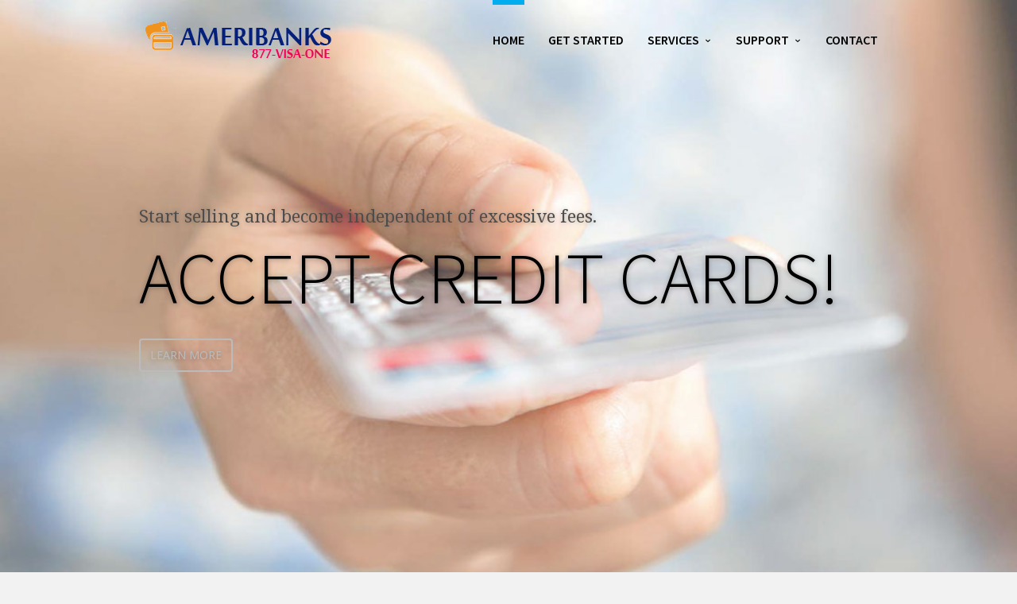

--- FILE ---
content_type: text/html; charset=UTF-8
request_url: http://ameribanks.com/
body_size: 45919
content:
<!doctype html>
<html lang="en-US" class="responsive_768 responsive_480">
	<head>
		<meta name="viewport" content="width=device-width, initial-scale=1.0, maximum-scale=1.0" />
<!-- v: 1.2.1 --><meta charset="UTF-8"><meta http-equiv="X-UA-Compatible" content="IE=edge,chrome=1">
		<title>Accept credit cards with your iphone, ipad, android, and blackberry - Ameribanks</title>

		<style type="text/css" id="thb-customizer-imports">@import url(http://fonts.googleapis.com/css?family=Source+Sans+Pro:300,regular,600,700);   @import url(http://fonts.googleapis.com/css?family=Noto+Serif:regular,italic,700,700italic); @import url(http://fonts.googleapis.com/css?family=Noto+Sans:regular,italic,700,700italic);             </style><meta name='robots' content='max-image-preview:large' />
	<style>img:is([sizes="auto" i], [sizes^="auto," i]) { contain-intrinsic-size: 3000px 1500px }</style>
	<link rel='dns-prefetch' href='//fonts.googleapis.com' />
<link rel="alternate" type="application/rss+xml" title="Accept credit cards with your iphone, ipad, android, and blackberry - Ameribanks &raquo; Feed" href="https://ameribanks.com/?feed=rss2" />
<link rel="alternate" type="application/rss+xml" title="Accept credit cards with your iphone, ipad, android, and blackberry - Ameribanks &raquo; Comments Feed" href="https://ameribanks.com/?feed=comments-rss2" />
<link rel="alternate" type="application/rss+xml" title="Accept credit cards with your iphone, ipad, android, and blackberry - Ameribanks &raquo; Home Comments Feed" href="https://ameribanks.com/?feed=rss2&#038;page_id=344" />
<script type="text/javascript">
/* <![CDATA[ */
window._wpemojiSettings = {"baseUrl":"https:\/\/s.w.org\/images\/core\/emoji\/16.0.1\/72x72\/","ext":".png","svgUrl":"https:\/\/s.w.org\/images\/core\/emoji\/16.0.1\/svg\/","svgExt":".svg","source":{"concatemoji":"http:\/\/ameribanks.com\/wp-includes\/js\/wp-emoji-release.min.js?ver=6.8.3"}};
/*! This file is auto-generated */
!function(s,n){var o,i,e;function c(e){try{var t={supportTests:e,timestamp:(new Date).valueOf()};sessionStorage.setItem(o,JSON.stringify(t))}catch(e){}}function p(e,t,n){e.clearRect(0,0,e.canvas.width,e.canvas.height),e.fillText(t,0,0);var t=new Uint32Array(e.getImageData(0,0,e.canvas.width,e.canvas.height).data),a=(e.clearRect(0,0,e.canvas.width,e.canvas.height),e.fillText(n,0,0),new Uint32Array(e.getImageData(0,0,e.canvas.width,e.canvas.height).data));return t.every(function(e,t){return e===a[t]})}function u(e,t){e.clearRect(0,0,e.canvas.width,e.canvas.height),e.fillText(t,0,0);for(var n=e.getImageData(16,16,1,1),a=0;a<n.data.length;a++)if(0!==n.data[a])return!1;return!0}function f(e,t,n,a){switch(t){case"flag":return n(e,"\ud83c\udff3\ufe0f\u200d\u26a7\ufe0f","\ud83c\udff3\ufe0f\u200b\u26a7\ufe0f")?!1:!n(e,"\ud83c\udde8\ud83c\uddf6","\ud83c\udde8\u200b\ud83c\uddf6")&&!n(e,"\ud83c\udff4\udb40\udc67\udb40\udc62\udb40\udc65\udb40\udc6e\udb40\udc67\udb40\udc7f","\ud83c\udff4\u200b\udb40\udc67\u200b\udb40\udc62\u200b\udb40\udc65\u200b\udb40\udc6e\u200b\udb40\udc67\u200b\udb40\udc7f");case"emoji":return!a(e,"\ud83e\udedf")}return!1}function g(e,t,n,a){var r="undefined"!=typeof WorkerGlobalScope&&self instanceof WorkerGlobalScope?new OffscreenCanvas(300,150):s.createElement("canvas"),o=r.getContext("2d",{willReadFrequently:!0}),i=(o.textBaseline="top",o.font="600 32px Arial",{});return e.forEach(function(e){i[e]=t(o,e,n,a)}),i}function t(e){var t=s.createElement("script");t.src=e,t.defer=!0,s.head.appendChild(t)}"undefined"!=typeof Promise&&(o="wpEmojiSettingsSupports",i=["flag","emoji"],n.supports={everything:!0,everythingExceptFlag:!0},e=new Promise(function(e){s.addEventListener("DOMContentLoaded",e,{once:!0})}),new Promise(function(t){var n=function(){try{var e=JSON.parse(sessionStorage.getItem(o));if("object"==typeof e&&"number"==typeof e.timestamp&&(new Date).valueOf()<e.timestamp+604800&&"object"==typeof e.supportTests)return e.supportTests}catch(e){}return null}();if(!n){if("undefined"!=typeof Worker&&"undefined"!=typeof OffscreenCanvas&&"undefined"!=typeof URL&&URL.createObjectURL&&"undefined"!=typeof Blob)try{var e="postMessage("+g.toString()+"("+[JSON.stringify(i),f.toString(),p.toString(),u.toString()].join(",")+"));",a=new Blob([e],{type:"text/javascript"}),r=new Worker(URL.createObjectURL(a),{name:"wpTestEmojiSupports"});return void(r.onmessage=function(e){c(n=e.data),r.terminate(),t(n)})}catch(e){}c(n=g(i,f,p,u))}t(n)}).then(function(e){for(var t in e)n.supports[t]=e[t],n.supports.everything=n.supports.everything&&n.supports[t],"flag"!==t&&(n.supports.everythingExceptFlag=n.supports.everythingExceptFlag&&n.supports[t]);n.supports.everythingExceptFlag=n.supports.everythingExceptFlag&&!n.supports.flag,n.DOMReady=!1,n.readyCallback=function(){n.DOMReady=!0}}).then(function(){return e}).then(function(){var e;n.supports.everything||(n.readyCallback(),(e=n.source||{}).concatemoji?t(e.concatemoji):e.wpemoji&&e.twemoji&&(t(e.twemoji),t(e.wpemoji)))}))}((window,document),window._wpemojiSettings);
/* ]]> */
</script>
<link rel='stylesheet' id='thb_layout-css' href='http://ameribanks.com/wp-content/themes/one/css/layout.css?ver=6.8.3' type='text/css' media='all' />
<link rel='stylesheet' id='magnificpopup-css' href='http://ameribanks.com/wp-content/themes/one/config/modules/backpack/lightbox/magnificpopup/css/magnificpopup.css?ver=6.8.3' type='text/css' media='all' />
<link rel='stylesheet' id='thb_style_2-css' href='http://ameribanks.com/wp-content/themes/one/style.css?ver=6.8.3' type='text/css' media='all' />
<style id='wp-emoji-styles-inline-css' type='text/css'>

	img.wp-smiley, img.emoji {
		display: inline !important;
		border: none !important;
		box-shadow: none !important;
		height: 1em !important;
		width: 1em !important;
		margin: 0 0.07em !important;
		vertical-align: -0.1em !important;
		background: none !important;
		padding: 0 !important;
	}
</style>
<link rel='stylesheet' id='wp-block-library-css' href='http://ameribanks.com/wp-includes/css/dist/block-library/style.min.css?ver=6.8.3' type='text/css' media='all' />
<style id='classic-theme-styles-inline-css' type='text/css'>
/*! This file is auto-generated */
.wp-block-button__link{color:#fff;background-color:#32373c;border-radius:9999px;box-shadow:none;text-decoration:none;padding:calc(.667em + 2px) calc(1.333em + 2px);font-size:1.125em}.wp-block-file__button{background:#32373c;color:#fff;text-decoration:none}
</style>
<style id='global-styles-inline-css' type='text/css'>
:root{--wp--preset--aspect-ratio--square: 1;--wp--preset--aspect-ratio--4-3: 4/3;--wp--preset--aspect-ratio--3-4: 3/4;--wp--preset--aspect-ratio--3-2: 3/2;--wp--preset--aspect-ratio--2-3: 2/3;--wp--preset--aspect-ratio--16-9: 16/9;--wp--preset--aspect-ratio--9-16: 9/16;--wp--preset--color--black: #000000;--wp--preset--color--cyan-bluish-gray: #abb8c3;--wp--preset--color--white: #ffffff;--wp--preset--color--pale-pink: #f78da7;--wp--preset--color--vivid-red: #cf2e2e;--wp--preset--color--luminous-vivid-orange: #ff6900;--wp--preset--color--luminous-vivid-amber: #fcb900;--wp--preset--color--light-green-cyan: #7bdcb5;--wp--preset--color--vivid-green-cyan: #00d084;--wp--preset--color--pale-cyan-blue: #8ed1fc;--wp--preset--color--vivid-cyan-blue: #0693e3;--wp--preset--color--vivid-purple: #9b51e0;--wp--preset--gradient--vivid-cyan-blue-to-vivid-purple: linear-gradient(135deg,rgba(6,147,227,1) 0%,rgb(155,81,224) 100%);--wp--preset--gradient--light-green-cyan-to-vivid-green-cyan: linear-gradient(135deg,rgb(122,220,180) 0%,rgb(0,208,130) 100%);--wp--preset--gradient--luminous-vivid-amber-to-luminous-vivid-orange: linear-gradient(135deg,rgba(252,185,0,1) 0%,rgba(255,105,0,1) 100%);--wp--preset--gradient--luminous-vivid-orange-to-vivid-red: linear-gradient(135deg,rgba(255,105,0,1) 0%,rgb(207,46,46) 100%);--wp--preset--gradient--very-light-gray-to-cyan-bluish-gray: linear-gradient(135deg,rgb(238,238,238) 0%,rgb(169,184,195) 100%);--wp--preset--gradient--cool-to-warm-spectrum: linear-gradient(135deg,rgb(74,234,220) 0%,rgb(151,120,209) 20%,rgb(207,42,186) 40%,rgb(238,44,130) 60%,rgb(251,105,98) 80%,rgb(254,248,76) 100%);--wp--preset--gradient--blush-light-purple: linear-gradient(135deg,rgb(255,206,236) 0%,rgb(152,150,240) 100%);--wp--preset--gradient--blush-bordeaux: linear-gradient(135deg,rgb(254,205,165) 0%,rgb(254,45,45) 50%,rgb(107,0,62) 100%);--wp--preset--gradient--luminous-dusk: linear-gradient(135deg,rgb(255,203,112) 0%,rgb(199,81,192) 50%,rgb(65,88,208) 100%);--wp--preset--gradient--pale-ocean: linear-gradient(135deg,rgb(255,245,203) 0%,rgb(182,227,212) 50%,rgb(51,167,181) 100%);--wp--preset--gradient--electric-grass: linear-gradient(135deg,rgb(202,248,128) 0%,rgb(113,206,126) 100%);--wp--preset--gradient--midnight: linear-gradient(135deg,rgb(2,3,129) 0%,rgb(40,116,252) 100%);--wp--preset--font-size--small: 13px;--wp--preset--font-size--medium: 20px;--wp--preset--font-size--large: 36px;--wp--preset--font-size--x-large: 42px;--wp--preset--spacing--20: 0.44rem;--wp--preset--spacing--30: 0.67rem;--wp--preset--spacing--40: 1rem;--wp--preset--spacing--50: 1.5rem;--wp--preset--spacing--60: 2.25rem;--wp--preset--spacing--70: 3.38rem;--wp--preset--spacing--80: 5.06rem;--wp--preset--shadow--natural: 6px 6px 9px rgba(0, 0, 0, 0.2);--wp--preset--shadow--deep: 12px 12px 50px rgba(0, 0, 0, 0.4);--wp--preset--shadow--sharp: 6px 6px 0px rgba(0, 0, 0, 0.2);--wp--preset--shadow--outlined: 6px 6px 0px -3px rgba(255, 255, 255, 1), 6px 6px rgba(0, 0, 0, 1);--wp--preset--shadow--crisp: 6px 6px 0px rgba(0, 0, 0, 1);}:where(.is-layout-flex){gap: 0.5em;}:where(.is-layout-grid){gap: 0.5em;}body .is-layout-flex{display: flex;}.is-layout-flex{flex-wrap: wrap;align-items: center;}.is-layout-flex > :is(*, div){margin: 0;}body .is-layout-grid{display: grid;}.is-layout-grid > :is(*, div){margin: 0;}:where(.wp-block-columns.is-layout-flex){gap: 2em;}:where(.wp-block-columns.is-layout-grid){gap: 2em;}:where(.wp-block-post-template.is-layout-flex){gap: 1.25em;}:where(.wp-block-post-template.is-layout-grid){gap: 1.25em;}.has-black-color{color: var(--wp--preset--color--black) !important;}.has-cyan-bluish-gray-color{color: var(--wp--preset--color--cyan-bluish-gray) !important;}.has-white-color{color: var(--wp--preset--color--white) !important;}.has-pale-pink-color{color: var(--wp--preset--color--pale-pink) !important;}.has-vivid-red-color{color: var(--wp--preset--color--vivid-red) !important;}.has-luminous-vivid-orange-color{color: var(--wp--preset--color--luminous-vivid-orange) !important;}.has-luminous-vivid-amber-color{color: var(--wp--preset--color--luminous-vivid-amber) !important;}.has-light-green-cyan-color{color: var(--wp--preset--color--light-green-cyan) !important;}.has-vivid-green-cyan-color{color: var(--wp--preset--color--vivid-green-cyan) !important;}.has-pale-cyan-blue-color{color: var(--wp--preset--color--pale-cyan-blue) !important;}.has-vivid-cyan-blue-color{color: var(--wp--preset--color--vivid-cyan-blue) !important;}.has-vivid-purple-color{color: var(--wp--preset--color--vivid-purple) !important;}.has-black-background-color{background-color: var(--wp--preset--color--black) !important;}.has-cyan-bluish-gray-background-color{background-color: var(--wp--preset--color--cyan-bluish-gray) !important;}.has-white-background-color{background-color: var(--wp--preset--color--white) !important;}.has-pale-pink-background-color{background-color: var(--wp--preset--color--pale-pink) !important;}.has-vivid-red-background-color{background-color: var(--wp--preset--color--vivid-red) !important;}.has-luminous-vivid-orange-background-color{background-color: var(--wp--preset--color--luminous-vivid-orange) !important;}.has-luminous-vivid-amber-background-color{background-color: var(--wp--preset--color--luminous-vivid-amber) !important;}.has-light-green-cyan-background-color{background-color: var(--wp--preset--color--light-green-cyan) !important;}.has-vivid-green-cyan-background-color{background-color: var(--wp--preset--color--vivid-green-cyan) !important;}.has-pale-cyan-blue-background-color{background-color: var(--wp--preset--color--pale-cyan-blue) !important;}.has-vivid-cyan-blue-background-color{background-color: var(--wp--preset--color--vivid-cyan-blue) !important;}.has-vivid-purple-background-color{background-color: var(--wp--preset--color--vivid-purple) !important;}.has-black-border-color{border-color: var(--wp--preset--color--black) !important;}.has-cyan-bluish-gray-border-color{border-color: var(--wp--preset--color--cyan-bluish-gray) !important;}.has-white-border-color{border-color: var(--wp--preset--color--white) !important;}.has-pale-pink-border-color{border-color: var(--wp--preset--color--pale-pink) !important;}.has-vivid-red-border-color{border-color: var(--wp--preset--color--vivid-red) !important;}.has-luminous-vivid-orange-border-color{border-color: var(--wp--preset--color--luminous-vivid-orange) !important;}.has-luminous-vivid-amber-border-color{border-color: var(--wp--preset--color--luminous-vivid-amber) !important;}.has-light-green-cyan-border-color{border-color: var(--wp--preset--color--light-green-cyan) !important;}.has-vivid-green-cyan-border-color{border-color: var(--wp--preset--color--vivid-green-cyan) !important;}.has-pale-cyan-blue-border-color{border-color: var(--wp--preset--color--pale-cyan-blue) !important;}.has-vivid-cyan-blue-border-color{border-color: var(--wp--preset--color--vivid-cyan-blue) !important;}.has-vivid-purple-border-color{border-color: var(--wp--preset--color--vivid-purple) !important;}.has-vivid-cyan-blue-to-vivid-purple-gradient-background{background: var(--wp--preset--gradient--vivid-cyan-blue-to-vivid-purple) !important;}.has-light-green-cyan-to-vivid-green-cyan-gradient-background{background: var(--wp--preset--gradient--light-green-cyan-to-vivid-green-cyan) !important;}.has-luminous-vivid-amber-to-luminous-vivid-orange-gradient-background{background: var(--wp--preset--gradient--luminous-vivid-amber-to-luminous-vivid-orange) !important;}.has-luminous-vivid-orange-to-vivid-red-gradient-background{background: var(--wp--preset--gradient--luminous-vivid-orange-to-vivid-red) !important;}.has-very-light-gray-to-cyan-bluish-gray-gradient-background{background: var(--wp--preset--gradient--very-light-gray-to-cyan-bluish-gray) !important;}.has-cool-to-warm-spectrum-gradient-background{background: var(--wp--preset--gradient--cool-to-warm-spectrum) !important;}.has-blush-light-purple-gradient-background{background: var(--wp--preset--gradient--blush-light-purple) !important;}.has-blush-bordeaux-gradient-background{background: var(--wp--preset--gradient--blush-bordeaux) !important;}.has-luminous-dusk-gradient-background{background: var(--wp--preset--gradient--luminous-dusk) !important;}.has-pale-ocean-gradient-background{background: var(--wp--preset--gradient--pale-ocean) !important;}.has-electric-grass-gradient-background{background: var(--wp--preset--gradient--electric-grass) !important;}.has-midnight-gradient-background{background: var(--wp--preset--gradient--midnight) !important;}.has-small-font-size{font-size: var(--wp--preset--font-size--small) !important;}.has-medium-font-size{font-size: var(--wp--preset--font-size--medium) !important;}.has-large-font-size{font-size: var(--wp--preset--font-size--large) !important;}.has-x-large-font-size{font-size: var(--wp--preset--font-size--x-large) !important;}
:where(.wp-block-post-template.is-layout-flex){gap: 1.25em;}:where(.wp-block-post-template.is-layout-grid){gap: 1.25em;}
:where(.wp-block-columns.is-layout-flex){gap: 2em;}:where(.wp-block-columns.is-layout-grid){gap: 2em;}
:root :where(.wp-block-pullquote){font-size: 1.5em;line-height: 1.6;}
</style>
<link rel='stylesheet' id='layerslider-css' href='http://ameribanks.com/wp-content/plugins/LayerSlider/static/css/layerslider.css?ver=5.1.1' type='text/css' media='all' />
<link rel='stylesheet' id='ls-google-fonts-css' href='http://fonts.googleapis.com/css?family=Lato:100,300,regular,700,900|Open+Sans:300|Indie+Flower:regular|Oswald:300,regular,700&#038;subset=latin,latin-ext' type='text/css' media='all' />
<link rel='stylesheet' id='contact-form-7-css' href='http://ameribanks.com/wp-content/plugins/contact-form-7/includes/css/styles.css?ver=6.0.6' type='text/css' media='all' />
<link rel='stylesheet' id='cf7msm_styles-css' href='http://ameribanks.com/wp-content/plugins/contact-form-7-multi-step-module/resources/cf7msm.css?ver=4.4.2' type='text/css' media='all' />
<link rel='stylesheet' id='tp_twitter_plugin_css-css' href='http://ameribanks.com/wp-content/plugins/recent-tweets-widget/tp_twitter_plugin.css?ver=1.0' type='text/css' media='screen' />
<link rel='stylesheet' id='faq.global-css' href='http://ameribanks.com/wp-content/plugins/wp-faq-by-wpdonehere/css/global.css?ver=6.8.3' type='text/css' media='all' />
<script type="text/javascript" id="jquery-core-js-extra">
/* <![CDATA[ */
var thb_system = {"ajax_url":"https:\/\/ameribanks.com\/wp-admin\/admin-ajax.php","frontend_js_url":"http:\/\/ameribanks.com\/wp-content\/themes\/one\/framework\/assets\/frontend\/js"};
var thb_slideshow = {"autoplay":"0","speed":"3000","effect":"move","num_slides":"1"};
/* ]]> */
</script>
<script type="text/javascript" src="http://ameribanks.com/wp-includes/js/jquery/jquery.min.js?ver=3.7.1" id="jquery-core-js"></script>
<script type="text/javascript" src="http://ameribanks.com/wp-includes/js/jquery/jquery-migrate.min.js?ver=3.4.1" id="jquery-migrate-js"></script>
<script type="text/javascript" src="http://ameribanks.com/wp-content/plugins/LayerSlider/static/js/layerslider.kreaturamedia.jquery.js?ver=5.1.1" id="layerslider-js"></script>
<script type="text/javascript" src="http://ameribanks.com/wp-content/plugins/LayerSlider/static/js/greensock.js?ver=1.11.2" id="greensock-js"></script>
<script type="text/javascript" src="http://ameribanks.com/wp-content/plugins/LayerSlider/static/js/layerslider.transitions.js?ver=5.1.1" id="layerslider-transitions-js"></script>
<script type="text/javascript" src="http://ameribanks.com/wp-content/plugins/wp-faq-by-wpdonehere/js/faq.js?ver=6.8.3" id="wpfaq-js"></script>
<script type="text/javascript" src="http://ameribanks.com/wp-includes/js/swfobject.js?ver=2.2-20120417" id="swfobject-js"></script>
<link rel="https://api.w.org/" href="https://ameribanks.com/index.php?rest_route=/" /><link rel="alternate" title="JSON" type="application/json" href="https://ameribanks.com/index.php?rest_route=/wp/v2/pages/344" /><link rel="EditURI" type="application/rsd+xml" title="RSD" href="https://ameribanks.com/xmlrpc.php?rsd" />
<meta name="generator" content="WordPress 6.8.3" />
<link rel='shortlink' href='https://ameribanks.com/' />
<link rel="alternate" title="oEmbed (JSON)" type="application/json+oembed" href="https://ameribanks.com/index.php?rest_route=%2Foembed%2F1.0%2Fembed&#038;url=https%3A%2F%2Fameribanks.com%2F" />
<link rel="alternate" title="oEmbed (XML)" type="text/xml+oembed" href="https://ameribanks.com/index.php?rest_route=%2Foembed%2F1.0%2Fembed&#038;url=https%3A%2F%2Fameribanks.com%2F&#038;format=xml" />

<!-- Bad Behavior 2.2.24 run time: 0.536 ms -->
                <!-- Microthemer viewport setting -->
				<meta name="viewport" content="width=device-width, initial-scale=1"/>
				<link rel="canonical" href="https://ameribanks.com/" />

	
<!--[if lt IE 9]>
	<script src="http://html5shim.googlecode.com/svn/trunk/html5.js"></script>
<![endif]--><style type="text/css" id="thb-customizer"></style><style type="text/css">.wpcf7 input.wpcf7-text { width: 250px; }</style>	</head>
	<body class="home wp-singular page-template-default page page-id-344 wp-theme-one logo-left thb-pageheader-disabled layout-width-extended header-layout-a pageheader-alignment-left pageheader-layout-e thb-pageheader-parallax thb-sticky-header thb-theme thb-desktop">

		
		<div id="slide-menu-container">
			<a class="thb-trigger-close" href="#"><span>Close</span></a>

			<div class="slide-menu-container-wrapper">
				<nav id="slide-nav" class="slide-navigation primary">
										<div class="menu"><ul>
<li class="page_item page-item-526"><a href="https://ameribanks.com/?page_id=526">Accept Credit Cards</a></li>
<li class="page_item page-item-574"><a href="https://ameribanks.com/?page_id=574">Almost There &#8230;</a></li>
<li class="page_item page-item-20"><a href="https://ameribanks.com/?page_id=20">Contact</a></li>
<li class="page_item page-item-180"><a href="https://ameribanks.com/?page_id=180">Credit Card Processing Services</a></li>
<li class="page_item page-item-100"><a href="https://ameribanks.com/?page_id=100">Everything About Merchant Account Fees</a></li>
<li class="page_item page-item-576"><a href="https://ameribanks.com/?page_id=576">Final Stretch &#8230;.</a></li>
<li class="page_item page-item-106"><a href="https://ameribanks.com/?page_id=106">Four Key Points of a Successful E-commerce Site</a></li>
<li class="page_item page-item-113"><a href="https://ameribanks.com/?page_id=113">Free Logos</a></li>
<li class="page_item page-item-21"><a href="https://ameribanks.com/?page_id=21">Get Started Today</a></li>
<li class="page_item page-item-572"><a href="https://ameribanks.com/?page_id=572">Getting Started &#8230;</a></li>
<li class="page_item page-item-344 current_page_item"><a href="https://ameribanks.com/" aria-current="page">Home</a></li>
<li class="page_item page-item-98"><a href="https://ameribanks.com/?page_id=98">How to Choose a Merchant Account Provider</a></li>
<li class="page_item page-item-102"><a href="https://ameribanks.com/?page_id=102">How to Choose the Right Credit Card Terminal</a></li>
<li class="page_item page-item-104"><a href="https://ameribanks.com/?page_id=104">Internet Payment Gateway and How It Works</a></li>
<li class="page_item page-item-94"><a href="https://ameribanks.com/?page_id=94">Merchant Account 101</a></li>
<li class="page_item page-item-19"><a href="https://ameribanks.com/?page_id=19">Privacy Policy</a></li>
<li class="page_item page-item-14 page_item_has_children"><a href="https://ameribanks.com/?page_id=14">Products &#038; Services</a>
<ul class='children'>
	<li class="page_item page-item-16"><a href="https://ameribanks.com/?page_id=16">Mobile</a></li>
	<li class="page_item page-item-31"><a href="https://ameribanks.com/?page_id=31">Online</a></li>
	<li class="page_item page-item-15"><a href="https://ameribanks.com/?page_id=15">Retail</a></li>
</ul>
</li>
<li class="page_item page-item-17 page_item_has_children"><a href="https://ameribanks.com/?page_id=17">Support</a>
<ul class='children'>
	<li class="page_item page-item-85"><a href="https://ameribanks.com/?page_id=85">Accepting Credit</a></li>
	<li class="page_item page-item-146"><a href="https://ameribanks.com/?page_id=146">Basics</a></li>
	<li class="page_item page-item-64"><a href="https://ameribanks.com/?page_id=64">FAQs</a></li>
	<li class="page_item page-item-91"><a href="https://ameribanks.com/?page_id=91">Merchant Guide</a></li>
	<li class="page_item page-item-148"><a href="https://ameribanks.com/?page_id=148">Top 10 Benefits</a></li>
</ul>
</li>
<li class="page_item page-item-18"><a href="https://ameribanks.com/?page_id=18">Terms &#038; Conditions</a></li>
<li class="page_item page-item-96"><a href="https://ameribanks.com/?page_id=96">The Importance of an Internet Merchant Account</a></li>
<li class="page_item page-item-24"><a href="https://ameribanks.com/?page_id=24">Why Ameribanks</a></li>
</ul></div>
				</nav>
			</div>
			
		</div>

		<div id="thb-external-wrapper">

			
				<header id="header" class="thb-skin-dark">

	<div class="thb-header-inner-wrapper">

		<div class="thb-section-container">

			
			<div class="thb-header-wrapper">

				
					
<h1 id="logo">
	<a href="https://ameribanks.com" title="Accept credit cards with your iphone, ipad, android, and blackberry &#8211; Ameribanks">
		
							<img src="https://ameribanks.com/wp-content/uploads/2014/06/ameribanks-logo2b2.png" alt="" class="thb-standard-logo">
			
							<img src="https://ameribanks.com/wp-content/uploads/2014/06/ameribanks-logo2b2.png" alt="" class="thb-white-logo">
			
			</a>
</h1>
					
<nav id="main-nav" class="main-navigation primary">
	
	<div class="menu-mobile-container"><ul id="menu-mobile" class="menu"><li id="menu-item-404" class="menu-item-first menu-item menu-item-type-post_type menu-item-object-page menu-item-home current-menu-item page_item page-item-344 current_page_item menu-item-404"><a href="https://ameribanks.com/" aria-current="page">Home</a></li>
<li id="menu-item-592" class="menu-item menu-item-type-post_type menu-item-object-page menu-item-592"><a href="https://ameribanks.com/?page_id=572">Get Started</a></li>
<li id="menu-item-487" class="menu-item menu-item-type-post_type menu-item-object-page menu-item-has-children menu-item-487"><a href="https://ameribanks.com/?page_id=14">Services</a>
<ul class="sub-menu">
	<li id="menu-item-488" class="menu-item menu-item-type-post_type menu-item-object-page menu-item-488"><a href="https://ameribanks.com/?page_id=16">Mobile</a></li>
	<li id="menu-item-489" class="menu-item menu-item-type-post_type menu-item-object-page menu-item-489"><a href="https://ameribanks.com/?page_id=31">Online</a></li>
	<li id="menu-item-490" class="menu-item menu-item-type-post_type menu-item-object-page menu-item-490"><a href="https://ameribanks.com/?page_id=15">Retail</a></li>
</ul>
</li>
<li id="menu-item-491" class="menu-item menu-item-type-post_type menu-item-object-page menu-item-has-children menu-item-491"><a href="https://ameribanks.com/?page_id=17">Support</a>
<ul class="sub-menu">
	<li id="menu-item-486" class="menu-item menu-item-type-post_type menu-item-object-page menu-item-486"><a href="https://ameribanks.com/?page_id=24">About</a></li>
	<li id="menu-item-494" class="menu-item menu-item-type-post_type menu-item-object-page menu-item-494"><a href="https://ameribanks.com/?page_id=64">FAQs</a></li>
	<li id="menu-item-493" class="menu-item menu-item-type-post_type menu-item-object-page menu-item-493"><a href="https://ameribanks.com/?page_id=146">Basics</a></li>
	<li id="menu-item-492" class="menu-item menu-item-type-post_type menu-item-object-page menu-item-492"><a href="https://ameribanks.com/?page_id=85">Accepting Credit</a></li>
	<li id="menu-item-495" class="menu-item menu-item-type-post_type menu-item-object-page menu-item-495"><a href="https://ameribanks.com/?page_id=91">Merchant Guide</a></li>
	<li id="menu-item-496" class="menu-item menu-item-type-post_type menu-item-object-page menu-item-496"><a href="https://ameribanks.com/?page_id=148">Top 10 Benefits</a></li>
	<li id="menu-item-501" class="menu-item menu-item-type-post_type menu-item-object-page menu-item-has-children menu-item-501"><a href="https://ameribanks.com/?page_id=94">Merchant Account 101</a>
	<ul class="sub-menu">
		<li id="menu-item-498" class="menu-item menu-item-type-post_type menu-item-object-page menu-item-498"><a href="https://ameribanks.com/?page_id=98">How to Choose a Merchant Account Provider</a></li>
		<li id="menu-item-499" class="menu-item menu-item-type-post_type menu-item-object-page menu-item-499"><a href="https://ameribanks.com/?page_id=102">How to Choose the Right Credit Card Terminal</a></li>
		<li id="menu-item-500" class="menu-item menu-item-type-post_type menu-item-object-page menu-item-500"><a href="https://ameribanks.com/?page_id=104">Internet Payment Gateway and How It Works</a></li>
		<li id="menu-item-502" class="menu-item menu-item-type-post_type menu-item-object-page menu-item-502"><a href="https://ameribanks.com/?page_id=96">The Importance of an Internet Merchant Account</a></li>
	</ul>
</li>
	<li id="menu-item-497" class="menu-item menu-item-type-post_type menu-item-object-page menu-item-497"><a href="https://ameribanks.com/?page_id=113">Free Logos</a></li>
</ul>
</li>
<li id="menu-item-485" class="menu-item-last menu-item menu-item-type-post_type menu-item-object-page menu-item-485"><a href="https://ameribanks.com/?page_id=20">Contact</a></li>
</ul></div>
	</nav>


					<div class="slide-menu-trigger-wrapper">
						<a href="#" class="slide-menu-trigger">open</a>
					</div>

				
			</div>

			
		</div>

	</div>
</header>
			

<section id="page-content">

	
	
<header id="page-header" class="thb-page-header-disabled">

			<div class="thb-page-header-image-holder">
			
	<div class="thb-slideshow thb-main-slideshow rsTHB full_slideshow"  data-thb-slideshow="">
					
<div  class="slide slide-type-image " style="background-image: url(https://ameribanks.com/wp-content/uploads/2014/04/creditCardinHand-v5.jpg)" >
			
	<div class="thb-slide-caption thb-caption-left">
		<div class="thb-slide-caption-wrapper">
			<div class="thb-caption-inner-wrapper">

				
											<div class="thb-caption">
							<p>Start selling and become independent of excessive fees.</p>
						</div>
					
				
									<div class="thb-heading">
						<h1>Accept credit cards!</h1>
					</div>
				
				
														<div class="thb-call-to">
						<a class="thb-btn" href="?page_id=526" >Learn more</a>
					</div>
							</div>
		</div>
	</div>
</div>			</div>
		</div>
	
	<div class="thb-page-header-wrapper thb-skin-dark">
		<div class="thb-page-header-wrapper-extra">
			
			
			
						
		</div>
	</div>

</header>
	<div id="thb-section-0" class="thb-section boxed  thb-skin-dark">

	<div class="thb-section-extra"  data-relative="1" style=" padding-top: 0px;">

		
		<div class="thb-section-inner-wrapper">
			
<div  id="thb-section-0-row-0" class="thb-section-row">
	<div class="thb-section-row-inner-wrapper">
		
<div  id="thb-section-0-row-0-column-0" class="thb-section-column thb-section-column-size-full " style="padding-bottom:48px;">
	<div class="thb-section-column-inner-wrapper">
			
	<div id="thb-section-0-row-0-column-0-block-0" class="thb-section-column-block thb-section-column-block-thb_text_box icon-small layout-centered icon-style-a layout-style-c ">
		


<div class="thb-section-block-content">

	<div class="thb-section-block-header">

		
					<h1 class="thb-section-block-title">
								<span>
					Enjoy Awesome Benefits				</span>
			</h1>
		
					<p><p>Your small business deserves the best support and rates.</p>
</p>
		
	</div>

			<div class="thb-text">
			<p>We understand small business. We understand the challenges, time and dedication needed to run a small business. We understand you. That&#8217;s why we&#8217;re built for you and your small business. </p>
		</div>
	
	
</div>	</div>
	</div>
</div>	</div>
</div>
<div  id="thb-section-0-row-1" class="thb-section-row">
	<div class="thb-section-row-inner-wrapper">
		
<div  id="thb-section-0-row-1-column-0" class="thb-section-column thb-section-column-size-one-third " style="">
	<div class="thb-section-column-inner-wrapper">
			
	<div id="thb-section-0-row-1-column-0-block-0" class="thb-section-column-block thb-section-column-block-thb_text_box icon-medium layout-centered icon-style-b layout-style-a ">
		

	<span class="thb-section-block-icon-wrapper">
		<i class="thb-section-block-icon icon-award" style="color:;border-color:;"></i>
	</span>

<div class="thb-section-block-content">

	<div class="thb-section-block-header">

					<p></p>
		
					<h1 class="thb-section-block-title">
								<span>
					Award Winning Service				</span>
			</h1>
		
		
	</div>

			<div class="thb-text">
			<p>We know how important a quick resolution can be for any unforeseen processing problems. Our team is here for you 24 hours a day to resolve any issues the first time around. </p>
		</div>
	
	
</div>	</div>
	</div>
</div>
<div  id="thb-section-0-row-1-column-1" class="thb-section-column thb-section-column-size-one-third " style="">
	<div class="thb-section-column-inner-wrapper">
			
	<div id="thb-section-0-row-1-column-0-block-0" class="thb-section-column-block thb-section-column-block-thb_text_box icon-medium layout-centered icon-style-b layout-style-a ">
		

	<span class="thb-section-block-icon-wrapper">
		<i class="thb-section-block-icon icon-dollar" style="color:;border-color:;"></i>
	</span>

<div class="thb-section-block-content">

	<div class="thb-section-block-header">

					<p></p>
		
					<h1 class="thb-section-block-title">
								<span>
					Guaranteed Lowest Rates				</span>
			</h1>
		
		
	</div>

			<div class="thb-text">
			<p>Rest assured knowing that you will have the lowest rates in the industry. With over 20 years of experience, we know the importance of the bottom line.</p>
		</div>
	
	
</div>	</div>
	</div>
</div>
<div  id="thb-section-0-row-1-column-2" class="thb-section-column thb-section-column-size-one-third " style="">
	<div class="thb-section-column-inner-wrapper">
			
	<div id="thb-section-0-row-1-column-0-block-0" class="thb-section-column-block thb-section-column-block-thb_text_box icon-medium layout-centered icon-style-b layout-style-a ">
		

	<span class="thb-section-block-icon-wrapper">
		<i class="thb-section-block-icon icon-user" style="color:;border-color:;"></i>
	</span>

<div class="thb-section-block-content">

	<div class="thb-section-block-header">

					<p></p>
		
					<h1 class="thb-section-block-title">
								<span>
					Personal Account Manager				</span>
			</h1>
		
		
	</div>

			<div class="thb-text">
			<p>Unique to the industry, we try our best to be different by providing all of accounts with a dedicated personal account manager. </p>
		</div>
	
	
</div>	</div>
	</div>
</div>	</div>
</div>
<div  id="thb-section-0-row-2" class="thb-section-row">
	<div class="thb-section-row-inner-wrapper">
		
<div  id="thb-section-0-row-2-column-0" class="thb-section-column thb-section-column-size-one-third " style="">
	<div class="thb-section-column-inner-wrapper">
			
	<div id="thb-section-0-row-2-column-0-block-0" class="thb-section-column-block thb-section-column-block-thb_text_box icon-medium layout-centered icon-style-b layout-style-a ">
		

	<span class="thb-section-block-icon-wrapper">
		<i class="thb-section-block-icon icon-users" style="color:;border-color:;"></i>
	</span>

<div class="thb-section-block-content">

	<div class="thb-section-block-header">

					<p></p>
		
					<h1 class="thb-section-block-title">
								<span>
					25,000+ Served				</span>
			</h1>
		
		
	</div>

			<div class="thb-text">
			<p>In business for over 20 years proudly serving over 25,000 merchants nationwide! </p>
		</div>
	
	
</div>	</div>
	</div>
</div>
<div  id="thb-section-0-row-2-column-1" class="thb-section-column thb-section-column-size-one-third " style="">
	<div class="thb-section-column-inner-wrapper">
			
	<div id="thb-section-0-row-2-column-0-block-0" class="thb-section-column-block thb-section-column-block-thb_text_box icon-medium layout-centered icon-style-b layout-style-a ">
		

	<span class="thb-section-block-icon-wrapper">
		<i class="thb-section-block-icon icon-phone" style="color:;border-color:;"></i>
	</span>

<div class="thb-section-block-content">

	<div class="thb-section-block-header">

					<p></p>
		
					<h1 class="thb-section-block-title">
								<span>
					Always Human				</span>
			</h1>
		
		
	</div>

			<div class="thb-text">
			<p>We don&#8217;t believe in complicated answering systems or automated robot response menus. Call us and receive personalized service with an actual human.</p>
		</div>
	
	
</div>	</div>
	</div>
</div>
<div  id="thb-section-0-row-2-column-2" class="thb-section-column thb-section-column-size-one-third " style="">
	<div class="thb-section-column-inner-wrapper">
			
	<div id="thb-section-0-row-2-column-0-block-0" class="thb-section-column-block thb-section-column-block-thb_text_box icon-medium layout-centered icon-style-b layout-style-a ">
		

	<span class="thb-section-block-icon-wrapper">
		<i class="thb-section-block-icon icon-star-empty" style="color:;border-color:;"></i>
	</span>

<div class="thb-section-block-content">

	<div class="thb-section-block-header">

					<p></p>
		
					<h1 class="thb-section-block-title">
								<span>
					Give us a try				</span>
			</h1>
		
		
	</div>

			<div class="thb-text">
			<p>We understand that your time is precious and that your business is critical. Give us a spin and we&#8217;ll try our best to deliver you the best in credit processing.</p>
		</div>
	
	
</div>	</div>
	</div>
</div>	</div>
</div>		</div>
	</div>
</div><div id="thb-section-1" class="thb-section boxed  thb-skin-dark">

	<div class="thb-section-extra"  data-relative="1" style=" padding-bottom: 0px;">

		
		<div class="thb-section-inner-wrapper">
			
<div  id="thb-section-1-row-0" class="thb-section-row">
	<div class="thb-section-row-inner-wrapper">
		
<div  id="thb-section-1-row-0-column-0" class="thb-section-column thb-section-column-size-full " style="">
	<div class="thb-section-column-inner-wrapper">
			
	<div id="thb-section-1-row-0-column-0-block-0" class="thb-section-column-block thb-section-column-block-thb_text_box icon-medium layout-centered icon-style-a layout-style-a ">
		

	<span class="thb-section-block-icon-wrapper">
		<i class="thb-section-block-icon icon-star-empty" style="color:;"></i>
	</span>

<div class="thb-section-block-content">

	<div class="thb-section-block-header">

		
					<h1 class="thb-section-block-title">
								<span>
					Find the right partner for your business.				</span>
			</h1>
		
					<p><p>There is nothing more frustrating then trying to navigate through the web to try and find out how to accept credit cards. Between the hidden fees and sub-par customer assistance, it can be an ocean trying to find the right company to process your credit cards.</p>
</p>
		
	</div>

			<div class="thb-text">
			<p>Give us a try. All we ask is that you give us a piece of your time to get you started. And, if we can&#8217;t provide you with the solution your business needs, we&#8217;ll recommend another product, even if it&#8217;s from our competitor.</p>
		</div>
	
	
		<div class="thb-section-block-call-to">

			
							<a class="thb-btn action-primary" href="?page_id=572" >
					Give Us A Try				</a>
			
			
		</div>
	
</div>	</div>
	
	<div id="thb-section-1-row-0-column-0-block-1" class="thb-section-column-block thb-section-column-block-thb_divider divider-style-a ">
		
<div class="thb-divider-wrapper" style="">
	<span class="thb-divider">
			</span>
</div>	</div>
	</div>
</div>	</div>
</div>		</div>
	</div>
</div><div id="thb-section-2" class="thb-section boxed  thb-skin-light">

	<div class="thb-section-extra"  data-parallax="1" style=" background-image: url(https://ameribanks.com/wp-content/uploads/2014/04/tumblr_n381qgQRTS1st5lhmo1_1280.jpg);">

		<span class="thb-background-overlay" style="background-color:#111111;-khtml-opacity:0.5;-moz-opacity:0.5;opacity:0.5;"></span>
		<div class="thb-section-inner-wrapper">
			
<div  id="thb-section-2-row-0" class="thb-section-row">
	<div class="thb-section-row-inner-wrapper">
		
<div  id="thb-section-2-row-0-column-0" class="thb-section-column thb-section-column-size-full " style="">
	<div class="thb-section-column-inner-wrapper">
			
	<div id="thb-section-2-row-0-column-0-block-0" class="thb-section-column-block thb-section-column-block-thb_text_box icon-small layout-centered icon-style-a layout-style-c ">
		


<div class="thb-section-block-content">

	<div class="thb-section-block-header">

		
					<h1 class="thb-section-block-title">
								<span>
					 “Put yourself in your customer’s place.&#8221;				</span>
			</h1>
		
					<p><p>&#8211; Orison Swett Marden</p>
</p>
		
	</div>

	
	
</div>	</div>
	</div>
</div>	</div>
</div>		</div>
	</div>
</div>
	
	
				
		
	
</section>


						
			
	<footer id="footer">
		<div class="thb-skin-light">
			<div class="thb-section-container">

				<div class="thb-footer-inner-wrapper">

											<div id="copyright">
							Copyright © 2014 Ameribanks, Inc. All rights reserved. </br><i>Terms and conditions, features, support, pricing, and service options subject to change without notice. Site Design  by DS.</i>						</div>
					
					
				</div>
			
			</div>
		</div>
	</footer>

		
		</div><!-- /#thb-external-wrapper -->

		<a href="#" class="thb-scrollup thb-go-top">Go top</a>
		
		
				<script>
  (function(i,s,o,g,r,a,m){i['GoogleAnalyticsObject']=r;i[r]=i[r]||function(){
  (i[r].q=i[r].q||[]).push(arguments)},i[r].l=1*new Date();a=s.createElement(o),
  m=s.getElementsByTagName(o)[0];a.async=1;a.src=g;m.parentNode.insertBefore(a,m)
  })(window,document,'script','//www.google-analytics.com/analytics.js','ga');

  ga('create', 'UA-11944002-1', 'ameribanks.com');
  ga('send', 'pageview');

</script><script type="text/javascript" src="http://ameribanks.com/wp-includes/js/dist/hooks.min.js?ver=4d63a3d491d11ffd8ac6" id="wp-hooks-js"></script>
<script type="text/javascript" src="http://ameribanks.com/wp-includes/js/dist/i18n.min.js?ver=5e580eb46a90c2b997e6" id="wp-i18n-js"></script>
<script type="text/javascript" id="wp-i18n-js-after">
/* <![CDATA[ */
wp.i18n.setLocaleData( { 'text direction\u0004ltr': [ 'ltr' ] } );
/* ]]> */
</script>
<script type="text/javascript" src="http://ameribanks.com/wp-content/plugins/contact-form-7/includes/swv/js/index.js?ver=6.0.6" id="swv-js"></script>
<script type="text/javascript" id="contact-form-7-js-before">
/* <![CDATA[ */
var wpcf7 = {
    "api": {
        "root": "https:\/\/ameribanks.com\/index.php?rest_route=\/",
        "namespace": "contact-form-7\/v1"
    }
};
/* ]]> */
</script>
<script type="text/javascript" src="http://ameribanks.com/wp-content/plugins/contact-form-7/includes/js/index.js?ver=6.0.6" id="contact-form-7-js"></script>
<script type="text/javascript" id="cf7msm-js-extra">
/* <![CDATA[ */
var cf7msm_posted_data = [];
/* ]]> */
</script>
<script type="text/javascript" src="http://ameribanks.com/wp-content/plugins/contact-form-7-multi-step-module/resources/cf7msm.min.js?ver=4.4.2" id="cf7msm-js"></script>
<script type="text/javascript" src="http://ameribanks.com/wp-includes/js/comment-reply.min.js?ver=6.8.3" id="comment-reply-js" async="async" data-wp-strategy="async"></script>
<script type="text/javascript" src="http://ameribanks.com/wp-content/themes/one/framework/assets/frontend/js/filter.js?ver=6.8.3" id="thb_footer_script_0-js"></script>
<script type="text/javascript" src="http://ameribanks.com/wp-content/themes/one/framework/assets/frontend/js/isotope.js?ver=6.8.3" id="thb_footer_script_1-js"></script>
<script type="text/javascript" src="http://ameribanks.com/wp-content/themes/one/js/modernizr.min.js?ver=6.8.3" id="thb_footer_script_2-js"></script>
<script type="text/javascript" src="http://ameribanks.com/wp-content/themes/one/js/jquery.royalslider.min.js?ver=6.8.3" id="thb_footer_script_3-js"></script>
<script type="text/javascript" src="http://ameribanks.com/wp-content/themes/one/js/jquery.scrollTo.min.js?ver=6.8.3" id="thb_footer_script_4-js"></script>
<script type="text/javascript" src="http://ameribanks.com/wp-content/themes/one/js/isotope.pkgd.min.js?ver=6.8.3" id="thb_footer_script_5-js"></script>
<script type="text/javascript" src="http://ameribanks.com/wp-content/themes/one/js/jquery.fitvids.js?ver=6.8.3" id="thb_footer_script_6-js"></script>
<script type="text/javascript" src="http://ameribanks.com/wp-content/themes/one/js/jquery.fittext.js?ver=6.8.3" id="thb_footer_script_7-js"></script>
<script type="text/javascript" src="http://ameribanks.com/wp-content/themes/one/js/60fps-scroll.js?ver=6.8.3" id="thb_footer_script_8-js"></script>
<script type="text/javascript" src="http://ameribanks.com/wp-content/themes/one/js/nprogress.min.js?ver=6.8.3" id="thb_footer_script_9-js"></script>
<script type="text/javascript" src="http://ameribanks.com/wp-content/themes/one/js/fastclick.js?ver=6.8.3" id="thb_footer_script_10-js"></script>
<script type="text/javascript" src="http://ameribanks.com/wp-content/themes/one/js/jquery.parallax.js?ver=6.8.3" id="thb_footer_script_11-js"></script>
<script type="text/javascript" src="http://ameribanks.com/wp-content/themes/one/js/script.js?ver=6.8.3" id="thb_footer_script_12-js"></script>
<script type="text/javascript" src="http://ameribanks.com/wp-content/themes/one/config/modules/backpack/photogallery/js/photogallery.js?ver=6.8.3" id="photogallery-js"></script>
<script type="text/javascript" src="http://ameribanks.com/wp-content/themes/one/config/modules/backpack/lightbox/magnificpopup/js/magnificpopup.js?ver=6.8.3" id="magnificpopup-js"></script>
<script type="text/javascript" src="http://ameribanks.com/wp-content/themes/one/config/modules/backpack/lightbox/js/lightbox.js?ver=6.8.3" id="lightbox-js"></script>
<script type="text/javascript" src="http://ameribanks.com/wp-content/themes/one/config/modules/backpack/lightbox/magnificpopup/js/lightbox.js?ver=6.8.3" id="lightbox-magnificpopup-js"></script>
<script type="text/javascript" src="http://ameribanks.com/wp-content/themes/one/config/modules/backpack/like/js/thb-like.js?ver=6.8.3" id="thb_like-js"></script>
<script type="text/javascript" src="http://ameribanks.com/wp-content/themes/one/config/modules/backpack/builder/js/builder.js?ver=6.8.3" id="thb_builder-js"></script>
<script type="text/javascript" src="http://ameribanks.com/wp-content/themes/one/framework/assets/frontend/js/thb.toolkit.js?ver=6.8.3" id="thb_toolkit-js"></script>
<script type="text/javascript" src="http://ameribanks.com/wp-content/themes/one/framework/assets/frontend/js/frontend.js?ver=6.8.3" id="thb_footer_script_20-js"></script>
<script type="text/javascript" src="http://ameribanks.com/wp-content/themes/one/framework/assets/frontend/js/jquery.easing.1.3.js?ver=6.8.3" id="thb_footer_script_21-js"></script>
<script type="text/javascript" src="http://ameribanks.com/wp-content/themes/one/framework/assets/frontend/js/froogaloop.min.js?ver=6.8.3" id="thb_footer_script_22-js"></script>
<script type="text/javascript" src="http://ameribanks.com/wp-content/themes/one/config/modules/backpack/general/js/general_module_lib.js?ver=6.8.3" id="builder-general-js"></script>
	</body>
</html>

--- FILE ---
content_type: text/css
request_url: http://ameribanks.com/wp-content/themes/one/css/layout.css?ver=6.8.3
body_size: 226908
content:
/* 
| ------------------------------------------------------------------------------
| $Main reset
| http://meyerweb.com/eric/tools/css/reset/ v2.0
| 20110126 License: none (public domain)
| ------------------------------------------------------------------------------
*/
html, body, div, span, applet, object, iframe, h1, h2, h3, h4, h5, h6, p, blockquote, pre, a, abbr, acronym, address, big, cite, code, del, dfn, em, img, ins, kbd, q, s, samp, small, strike, strong, sub, sup, tt, var, b, u, i, center, dl, dt, dd, ol, ul, li, fieldset, form, label, legend, table, caption, tbody, tfoot, thead, tr, th, td, article, aside, canvas, details, embed, figure, figcaption, footer, header, hgroup, menu, nav, output, ruby, section, summary, time, mark, audio, video { margin: 0; padding: 0; border: 0; font-size: 100%; font: inherit; vertical-align: baseline; }

/* HTML5 display-role reset for older browsers */
article, aside, details, figcaption, figure, footer, header, hgroup, menu, nav, section { display: block; }

audio, canvas, video { display: inline-block; *display: inline; *zoom: 1; }

audio:not([controls]) { display: none; }

[hidden] { display: none; }

*:first-child + html .clearfix { min-height: 1px; }

/* 
| ------------------------------------------------------------------------------
| $Typography
| ------------------------------------------------------------------------------
*/
body { line-height: 1; }

html { -webkit-text-size-adjust: 100%; -ms-text-size-adjust: 100%; }

a { text-decoration: none; }
a:focus { outline: thin dotted; }
a:hover, a:active { outline: 0; }

pre { white-space: pre; white-space: pre-wrap; word-wrap: break-word; }

sub, sup { font-size: 75%; line-height: 0; position: relative; vertical-align: baseline; }

sup { top: -0.5em; }

sub { bottom: -0.25em; }

textarea { overflow: auto; vertical-align: top; }

ol, ul { list-style: none; }

blockquote, q { quotes: none; }

blockquote:before, blockquote:after, q:before, q:after { content: ''; content: none; }

table { border-collapse: collapse; border-spacing: 0; }

td { vertical-align: top; }

table button, table input { *overflow: auto; }

/* 
| ------------------------------------------------------------------------------
| $Form
| ------------------------------------------------------------------------------
*/
form, input, select, textarea { -webkit-box-sizing: border-box; -moz-box-sizing: border-box; -ms-box-sizing: border-box; box-sizing: border-box; }

fieldset { border: 0; margin: 0; padding: 0; }

legend { border: 0; *margin-left: -7px; padding: 0; }

button, input, select, textarea { font-size: 100%; margin: 0; vertical-align: baseline; *vertical-align: middle; }

button, input { line-height: normal; *overflow: visible; }
button::-moz-focus-inner, input::-moz-focus-inner { border: 0; padding: 0; }

button, input[type="button"], input[type="reset"], input[type="submit"] { cursor: pointer; -webkit-appearance: button; }

input[type="checkbox"], input[type="radio"] { box-sizing: border-box; }
input[type="search"] { -webkit-appearance: textfield; }
input[type="search"]::-webkit-search-decoration { -webkit-appearance: none; }
input.btn, input.button, input#submit, input#searchsubmit { width: auto; }

textarea { overflow: auto; vertical-align: top; resize: vertical; max-width: 100%; }

label { cursor: pointer; }

/* 
| ------------------------------------------------------------------------------
| $Embedded content
| ------------------------------------------------------------------------------
*/
img { border: 0; -ms-interpolation-mode: bicubic; vertical-align: middle; }

svg:not(:root) { overflow: hidden; }

/* 
| ------------------------------------------------------------------------------
| $Images
| ------------------------------------------------------------------------------
*/
img { max-width: 100%; height: auto; }

figure > img { display: block; }

.alignleft, img.alignleft, .alignleft img, .alignright img { float: left; }

.alignright, img.alignright { float: right; }

.aligncenter, img.aligncenter { clear: both; display: block; margin-left: auto; margin-right: auto; }

.wp-caption-text { clear: both; }

/* 
| ------------------------------------------------------------------------------
| $Text
| ------------------------------------------------------------------------------
*/
ul { list-style: disc inside; }

ol { list-style: decimal inside; }

li ul, li ol { margin-left: 1.5em; margin-bottom: 0; }

abbr[title], acronym[title] { border-bottom: 1px dotted; cursor: help; }

address { font-style: normal; }

.amp, abbr.amp { border-bottom: none; cursor: default; font-style: italic; }

abbr, acronym, .caps { font-variant: small-caps; letter-spacing: .1em; text-transform: lowercase; }

pre { line-height: 1; }

pre, code, kbd, samp, var { font-family: Courier, "Courier New", monospace; }

pre, code { white-space: pre-wrap; white-space: -moz-pre-wrap; white-space: -o-pre-wrap; overflow-x: auto; overflow-y: hidden; }

del { text-decoration: line-through; }

ins { text-decoration: underline; }

em, i { font-style: italic; }

strong, b { font-weight: bold; }

/* 
| ------------------------------------------------------------------------------
| $Form
| ------------------------------------------------------------------------------
*/
form select { max-width: 100%; }

/* 
| ------------------------------------------------------------------------------
| $Galleries
| ------------------------------------------------------------------------------
*/
.gallery { position: relative; width: 100%; }
.gallery:after { content: ""; display: table; clear: both; }
.gallery a { display: block; margin: 0 auto; max-width: 100%; }
.gallery a img { float: left; max-width: 100%; height: auto; }
.gallery .gallery-item { float: left; text-align: center; position: relative; display: inline; width: 21%; margin: 0 2%; }
.gallery .gallery-item .gallery-icon { margin-right: auto; }
.gallery.gallery-columns-2 .gallery-item { width: 46% !important; }
.gallery.gallery-columns-3 .gallery-item { width: 29.333333333% !important; }
.gallery.gallery-columns-4 .gallery-item { width: 21% !important; }
.gallery.gallery-columns-5 .gallery-item { width: 16% !important; }
.gallery.gallery-columns-6 .gallery-item { width: 12.666666667% !important; }
.gallery.gallery-columns-7 .gallery-item { width: 10.285714286% !important; }
.gallery.gallery-columns-8 .gallery-item { width: 8.5% !important; }
.gallery.gallery-columns-9 .gallery-item { width: 7.111111111% !important; }
.gallery .gallery-caption { max-width: none; }
.gallery br + br { display: none; }

.gallery-columns-1, .gallery-columns-2, .gallery-columns-3, .gallery-columns-4, .gallery-columns-5, .gallery-columns-6, .gallery-columns-7, .gallery-columns-8, .gallery-columns-9 { overflow: visible !important; }

/* 
| ------------------------------------------------------------------------------
| $Page links
| ------------------------------------------------------------------------------
*/
#page-links { clear: both; }
#page-links span, #page-links a { font-size: inherit; display: block; float: left; line-height: 1; }

/* 
| ------------------------------------------------------------------------------
| $THB Navigation
| ------------------------------------------------------------------------------
*/
.thb-navigation li, .thb-navigation .nav-previous, .thb-navigation .nav-next { display: inline-block; }
.thb-navigation li a, .thb-navigation li span { font-size: inherit; display: block; float: left; line-height: 1; }
.thb-navigation .nav-previous a, .thb-navigation .nav-next a { display: block; }

/* 
| ------------------------------------------------------------------------------
| $Comments
| ------------------------------------------------------------------------------
*/
#respond, #commentform, #comments, #comments li.thb-comment, #comments li .comment, #comments li .comment_rightcol .comment_body { clear: both; }

#respond:after { content: ""; display: table; clear: both; }

#respond, #comments li .comment_leftcol img, #comments li .comment_rightcol { -webkit-box-sizing: border-box; -moz-box-sizing: border-box; box-sizing: border-box; }

#comments .comments-container, #comments li.thb-comment, #comments li .comment, #comments li .comment_rightcol, #comments li .comment_rightcol .comment_head { overflow: hidden; }

#respond, #comments li.thb-comment, #comments li .comment, #comments li .comment_leftcol a, #comments li .comment_leftcol img, #comments li .comment_rightcol, #comments li .comment_rightcol .comment_head, #comments li .comment_rightcol .comment_body { display: block; }

#respond { position: relative; }

#comments li .comment_leftcol { float: left; }
#comments ul.children { padding-left: 4.5em; }

@font-face { font-family: "one"; src: url("f/one.eot"); src: url("f/one.eot?#iefix") format("embedded-opentype"), url("f/one.ttf") format("truetype"), url("f/one.svg#one") format("svg"), url("f/one.woff") format("woff"); font-weight: normal; font-style: normal; }
/*
| ------------------------------------------------------------------------------
| $Font families
| ------------------------------------------------------------------------------
*/
.thb-slide-caption .thb-caption-inner-wrapper > div.thb-heading h1, .hentry.masonry .item-header h1, .item.list.classic .item-header h1, .thb-related h3, .work-inner-wrapper .work-data h3, .work-data .work-title, .page-template-template-archives-php .thb-archives-container h3, #reply-title, #comments-title, .comment .comment_rightcol .comment_head .user, .widget .widgettitle, .thb-section-column-block-thb_text_box .thb-section-block-header .thb-section-block-title, .thb-section-column-block-thb_image .thb-section-block-header .thb-section-block-title, .thb-section-column-block-thb_video .thb-section-block-header .thb-section-block-title, .thb-section-column-block-thb_blog .thb-section-block-header .thb-section-block-title, .thb-section-column-block-thb_list .thb-section-block-header .thb-section-block-title, .thb-section-column-block-thb_portfolio .thb-section-block-header .thb-section-block-title, .thb-section-column-block-thb_progress_bar .thb-section-block-header .thb-section-block-title, .thb-section-column-block-thb_photogallery .thb-section-block-header .thb-section-block-title, .thb-section-column-block-thb_page .thb-section-block-header .thb-section-block-title, .thb-section-column-block-thb_progress_bar.progress-style-b .thb-meter, .thb-section-column-block-thb_progress_bar.progress-style-a .thb-meter-bar-label, .thb-section-column-block-thb_accordion .thb-toggle-trigger, .thb-section-column-block-thb_tabs .thb-tabs-nav li a, .main-navigation, .secondary-navigation, #slide-menu-container ul, .thb-text h1, .thb-text h2, .thb-text h3, .thb-text h4, .thb-text h5, .thb-text h6, .comment_body h1, .comment_body h2, .comment_body h3, .comment_body h4, .comment_body h5, .comment_body h6, #page-header .page-title, .thb-portfolio-filter, .comment .comment_rightcol .comment_head .comment-reply-link, .thb-section-column-block-thb_pricingtable .thb-pricingtable-featured, .thb-section-column-block-thb_pricingtable .thb-pricingtable-price { font-family: "Source Sans Pro", "Helvetica Neue", Helvetica, Arial, "Lucida Grande", sans-serif; }

body, .thb-text blockquote cite, .comment_body blockquote cite, form input, form button, form textarea { font-family: "Noto Sans", "Helvetica Neue", Helvetica, Arial, "Lucida Grande", sans-serif; }

#slide-menu-container ul li ul li a, .thb-slide-caption .thb-caption-inner-wrapper > div.thb-caption, .thb-text blockquote, .comment_body blockquote, #page-header .page-subtitle, .hentry.masonry .loop-post-meta, .item.list.classic .item-header .loop-post-meta, .thb-related li .item-title p, .format-quote.hentry.masonry .item-header h1, .format-quote.item.list.classic .item-header h1, .work-inner-wrapper .work-data .work-categories, .work-data .work-subtitle, #respond .comment-notes, #respond .logged-in-as, .comment .comment_rightcol .comment_head .date, .thb-section-column-block-thb_text_box .thb-section-block-header p, .thb-section-column-block-thb_pricingtable .thb-pricingtable-description { font-family: "Noto Serif", Georgia, Cambria, "Times New Roman", Times, serif; }

/*
| ------------------------------------------------------------------------------
| $Commons
| ------------------------------------------------------------------------------
*/
.header-layout-a #main-nav .menu, #slide-menu-container, .header-layout-a .thb-header-wrapper, .header-layout-b #header .thb-header-wrapper, .thb-text .gallery-item, .thb-text .gallery-item .gallery-icon, form input, form button, form textarea, .thb-grid-layout li, .hentry.masonry, .item.list.classic, .thb-theme .mejs-container, .thb-theme .mejs-container .mejs-controls, .thb-section, .thb-section .thb-section-row, .thb-section .thb-section-row-inner-wrapper, .thb-section .thb-section-column-block, .thb-section .thb-section-column, .thb-section-column-block-thb_progress_bar .thb-meter-bar-wrapper, .thb-section-column-block-thb_progress_bar .thb-meter, .thb-section-column-block-thb_tabs, .thb-section-column-block-thb_tabs .thb-tabs-nav, .thb-section-column-block-thb_tabs .thb-tabs-contents, .thb-section-column-block-thb_tabs .thb-tab-content, .thb-section-column-block-thb_accordion, .thb-section-column-block-thb_accordion .thb-toggle, .thb-section-column-block-thb_accordion .thb-toggle-trigger, .thb-section-column-block-thb_accordion .thb-toggle-content, .thb-section-column-block-thb_divider .thb-divider-wrapper, .thb-section-column-block-thb_divider .thb-divider, .thb-section-column-block-thb_pricingtable .thb-pricingtable-cell, .thb-section-column-block-thb_pricingtable .thb-pricingtable-wrapper { -webkit-box-sizing: border-box; -moz-box-sizing: border-box; box-sizing: border-box; }

#thb-external-wrapper:after, #page-content:after, #footer-sidebar:after, #header:after, .thb-section-container:after, #footer .thb-footer-inner-wrapper:after, .thb-navigation:after, .thb-gallery:after, .thb-grid-layout:after, .hentry.masonry .loop-post-meta:after, .item.list.classic .item-header .loop-post-meta:after, .thb-related li .item-title p:after, .hentry.masonry .loop-post-content:after, .item.list.classic .loop-post-content:after, .meta.details:after, .meta.social-actions:after, .author-block:after, .thb-related li:after, .thb-related:after, .work-inner-wrapper .work-thumb:after, .thb-portfolio-filter:after, #single-work-container:after, .secondary:after, .thb-content-share:after, .thb-section:after, .thb-section .thb-section-inner-wrapper:after, .thb-section .thb-section-row:after, .thb-section .thb-section-row-inner-wrapper:after, .thb-section-column-block-thb_divider:after, .thb-section-column-block-thb_divider .thb-divider-wrapper:after, .thb-section-column-block-thb_pricingtable .thb-pricingtable-wrapper:after, .thb-section-column-block-thb_image .thb-section-block-header:after, .thb-section-column-block-thb_video .thb-section-block-header:after, .thb-section-column-block-thb_blog .thb-section-block-header:after, .thb-section-column-block-thb_list .thb-section-block-header:after, .thb-section-column-block-thb_portfolio .thb-section-block-header:after, .thb-section-column-block-thb_progress_bar .thb-section-block-header:after, .thb-section-column-block-thb_photogallery .thb-section-block-header:after, .thb-section-column-block-thb_page .thb-section-block-header:after { content: ""; display: table; clear: both; }

.thb-section .thb-section-column { float: left; display: inline; position: relative; }

.thb-btn.thb-read-more:before, .owl-buttons div.thb-read-more:before, .thb-section-column-block-thb_pricingtable .thb-pricingtable-action a:before, .thb-scrollup:after, .header-layout-a #main-nav ul li.menu-item-has-children > a:after, .header-layout-a #main-nav ul li.page_item_has_children > a:after, .slide-menu-trigger:after, #slide-menu-container .thb-trigger-close:before, .thb-navigation .nav-previous a:before, .thb-navigation .nav-next a:before, .thb-overlay:before, .thb-portfolio-grid-a .thb-work-overlay:before, .thb-portfolio-carousel .thb-work-overlay:before, .thb-desktop .thb-video-controls .thb-video-play:before, .thb-desktop .thb-video-controls .thb-video-stop:before, .thb-text blockquote:after, .comment_body blockquote:after, #searchform #searchsubmit:before, .hentry.masonry .item-header .post-format-link-url a:before, .item.list.classic .item-header .post-format-link-url a:before, .format-quote.hentry.masonry .item-header:before, .format-quote.item.list.classic .item-header:before, .single-format-link #page-header .page-subtitle a:before, .back-to-portfolio:before, .work-slides-container .thb-image-wrapper .thb-caption-content:before, .thb-password-protected .thb-protected:before, .widget.widget_categories li:before, .widget.widget_recent_comments li:before, .widget.widget_tp_widget_recent_tweets ul li:before, .thb-theme .mejs-container .mejs-overlay .mejs-overlay-button:before, .thb-social-icon:after, .thb-content-share ul li a:before, .thb-like:before, .thb-section-column-block-thb_accordion .thb-toggle-trigger:before, .thb-tab-vertical.thb-section-column-block-thb_tabs .thb-tabs-nav li a:after, .owl-buttons div:before, .thb-section-column-block-thb_divider .thb-go-top:after { font-family: "one"; font-weight: normal; text-transform: none; text-indent: 0; display: block; speak: none; -webkit-font-smoothing: antialiased; -moz-osx-font-smoothing: grayscale; }

.thb-navigation, .meta.details, .meta.social-actions, .author-block, .thb-related, .secondary { border-top-width: 1px; border-top-style: solid; padding-top: 24px; }

.thb-navigation .nav-previous a, .thb-navigation .nav-next a, .header-layout-a #main-nav ul > li.action > a, .thb-btn, .owl-buttons div, .back-to-portfolio:before, #thb-infinite-scroll-nav a { position: relative; border-width: 2px; border-style: solid; padding: 12px; text-transform: uppercase; line-height: 1; font-size: 14px; border-radius: 4px; display: inline-block; font-weight: 400; }

.owl-buttons div { padding: 8px; font-style: 12px; }

.thb-btn.thb-read-more:hover, .owl-buttons div.thb-read-more:hover { color: white; }

.thb-section-column-block-thb_text_box .thb-section-block-call-to .action-primary { color: white; }

.thb-section-column-block-thb_pricingtable .thb-pricingtable-action a { color: white; }
.thb-section-column-block-thb_pricingtable .thb-pricingtable-action a:hover { background-color: transparent; }

.thb-btn.thb-read-more:before, .owl-buttons div.thb-read-more:before, .thb-section-column-block-thb_pricingtable .thb-pricingtable-action a:before { content: "H"; display: block; float: right; text-align: right; font-size: 14px; width: 24px; margin-left: -24px; line-height: 1; -khtml-opacity: 0; -moz-opacity: 0; opacity: 0; filter: alpha(opacity=0); -ms-filter: "progid:DXImageTransform.Microsoft.Alpha(Opacity=0)"; -webkit-transition: all 0.15s ease-out; -moz-transition: all 0.15s ease-out; transition: all 0.15s ease-out; }
.thb-btn.thb-read-more:hover:before, .owl-buttons div.thb-read-more:hover:before, .thb-section-column-block-thb_pricingtable .thb-pricingtable-action a:hover:before { margin-left: 0; -khtml-opacity: 1; -moz-opacity: 1; opacity: 1; filter: alpha(opacity=100); -ms-filter: "progid:DXImageTransform.Microsoft.Alpha(Opacity=100)"; }

.thb-btn.thb-read-more, .owl-buttons div.thb-read-more { z-index: 10; }
.thb-btn.thb-read-more:after, .owl-buttons div.thb-read-more:after { content: ""; display: block; position: absolute; top: 0px; left: 0px; width: 0; height: 100%; border-radius: 2px; z-index: -1; -khtml-opacity: 0; -moz-opacity: 0; opacity: 0; filter: alpha(opacity=0); -ms-filter: "progid:DXImageTransform.Microsoft.Alpha(Opacity=0)"; -webkit-transition: all 0.15s ease-out; -moz-transition: all 0.15s ease-out; transition: all 0.15s ease-out; }
.thb-btn.thb-read-more:hover:after, .owl-buttons div.thb-read-more:hover:after { -khtml-opacity: 1; -moz-opacity: 1; opacity: 1; filter: alpha(opacity=100); -ms-filter: "progid:DXImageTransform.Microsoft.Alpha(Opacity=100)"; width: 100%; }

.thb-section-column-block-thb_text_box .thb-section-block-call-to .action-primary:after { content: ""; display: block; position: absolute; top: 0px; right: 0px; width: 100%; height: 100%; border-radius: 2px; z-index: -1; -khtml-opacity: 1; -moz-opacity: 1; opacity: 1; filter: alpha(opacity=100); -ms-filter: "progid:DXImageTransform.Microsoft.Alpha(Opacity=100)"; -webkit-transition: all 0.15s ease-out; -moz-transition: all 0.15s ease-out; transition: all 0.15s ease-out; }
.thb-section-column-block-thb_text_box .thb-section-block-call-to .action-primary:hover:after { -khtml-opacity: 0; -moz-opacity: 0; opacity: 0; filter: alpha(opacity=0); -ms-filter: "progid:DXImageTransform.Microsoft.Alpha(Opacity=0)"; width: 0%; }

.thb-slide-caption .thb-caption-inner-wrapper > div.thb-heading h1, .hentry.masonry .item-header h1, .item.list.classic .item-header h1, .thb-related h3, .work-inner-wrapper .work-data h3, .work-data .work-title, .page-template-template-archives-php .thb-archives-container h3, #reply-title, #comments-title, .comment .comment_rightcol .comment_head .user, .widget .widgettitle, .thb-section-column-block-thb_text_box .thb-section-block-header .thb-section-block-title, .thb-section-column-block-thb_image .thb-section-block-header .thb-section-block-title, .thb-section-column-block-thb_video .thb-section-block-header .thb-section-block-title, .thb-section-column-block-thb_blog .thb-section-block-header .thb-section-block-title, .thb-section-column-block-thb_list .thb-section-block-header .thb-section-block-title, .thb-section-column-block-thb_portfolio .thb-section-block-header .thb-section-block-title, .thb-section-column-block-thb_progress_bar .thb-section-block-header .thb-section-block-title, .thb-section-column-block-thb_photogallery .thb-section-block-header .thb-section-block-title, .thb-section-column-block-thb_page .thb-section-block-header .thb-section-block-title, .thb-section-column-block-thb_progress_bar.progress-style-b .thb-meter, .thb-section-column-block-thb_progress_bar.progress-style-a .thb-meter-bar-label, .thb-section-column-block-thb_accordion .thb-toggle-trigger, .thb-section-column-block-thb_tabs .thb-tabs-nav li a { text-transform: uppercase; font-weight: 400; }

/*
| ------------------------------------------------------------------------------
| $Layout
| ------------------------------------------------------------------------------
*/
#thb-external-wrapper { background-color: white; }

body { background-color: #f2f2f2; }

::-webkit-selection { color: white; background-color: #00aeef; text-shadow: none; }

::-moz-selection { color: white; background-color: #00aeef; text-shadow: none; }

::selection { color: white; background-color: #00aeef; text-shadow: none; }

/*
| ------------------------------------------------------------------------------
| $Page
| ------------------------------------------------------------------------------
*/
html, body { overflow-x: hidden; }

#thb-external-wrapper { -khtml-opacity: 0; -moz-opacity: 0; opacity: 0; filter: alpha(opacity=0); -ms-filter: "progid:DXImageTransform.Microsoft.Alpha(Opacity=0)"; -webkit-transition: opacity 0.3s ease-out; -moz-transition: opacity 0.3s ease-out; transition: opacity 0.3s ease-out; }

.thb-page-loaded #thb-external-wrapper { -khtml-opacity: 1; -moz-opacity: 1; opacity: 1; filter: alpha(opacity=100); -ms-filter: "progid:DXImageTransform.Microsoft.Alpha(Opacity=100)"; }

.disable-hover, .disable-hover * { pointer-events: none !important; }

#main-content { margin-bottom: 48px; }

/*
| ------------------------------------------------------------------------------
| $Footer
| ------------------------------------------------------------------------------
*/
#footer-sidebar, #footer { background-color: #272727; }

#footer-sidebar { padding-top: 48px; padding-bottom: 24px; }

#footer { padding-top: 24px; padding-bottom: 24px; }

#footer-sidebar + #footer .thb-footer-inner-wrapper { padding-top: 24px; border-top-width: 1px; border-top-style: solid; }

#copyright { float: left; font-size: 14px; }

.thb-scrollup { position: fixed; right: 30px; bottom: 30px; z-index: 10000; display: none; text-indent: -999em; width: 32px; height: 32px; color: #bbbbbb; color: rgba(0, 0, 0, 0.4); border: 2px solid; border-radius: 4px; }
.thb-scrollup:hover { color: black; }
.thb-scrollup:after { content: "M"; font-size: 22px; line-height: 32px; position: absolute; top: 0px; right: 0px; bottom: 0px; left: 0px; text-align: center; }

/*
| ------------------------------------------------------------------------------
| $Navigation
| ------------------------------------------------------------------------------
*/
.header-layout-a #main-nav ul { margin: 0; }
.header-layout-a #main-nav ul li { display: inline; position: relative; float: left; margin-left: 30px; }
.header-layout-a #main-nav ul li:first-child { margin-left: 0; }
.header-layout-a #main-nav ul li.menu-item-has-children > a:after, .header-layout-a #main-nav ul li.page_item_has_children > a:after { content: "K"; position: relative; font-size: 10px; display: inline-block !important; margin-left: 6px; }
.header-layout-a #main-nav ul li a { display: block; text-transform: uppercase; font-size: 16px; font-weight: 600; float: left; }

.header-layout-a #main-nav ul ul { text-transform: none; display: none; width: 200px; position: absolute; top: 100%; left: -10px; z-index: 100; background: white; margin-top: 0; font-size: 12px; box-shadow: 0 10px 30px rgba(0, 0, 0, 0.1); border: 1px solid #bbbbbb; padding: 6px 12px; }
.header-layout-a #main-nav ul ul li { display: block; float: none; margin-left: 0; border-top: 1px solid #eaeaea; }
.header-layout-a #main-nav ul ul li.menu-item-has-children > a:after, .header-layout-a #main-nav ul ul li.page_item_has_children > a:after { content: "A"; position: relative; float: right; font-size: 10px; line-height: 14px; margin-top: 5px; }
.header-layout-a #main-nav ul ul li:first-child { border-top: none; }
.header-layout-a #main-nav ul ul li a { padding: 8px 0; display: block; font-weight: normal; font-size: 14px; text-transform: none; float: none; color: black; }
.header-layout-a #main-nav ul ul li a:before { display: none; }
.header-layout-a #main-nav ul ul ul { top: -7px; left: 100%; margin-top: 0; }

#slide-menu-container, .slide-menu-trigger { display: none; }

.slide-menu-trigger-wrapper { display: table-cell; height: 100%; }

.slide-menu-trigger { text-indent: -999em; width: 32px; height: 28px; text-align: center; float: right; outline: none; }
.slide-menu-trigger:after { text-indent: 0; width: 32px; height: 28px; font-size: 32px; line-height: 28px; float: left; display: block; content: "O"; }

#slide-menu-container { display: block; position: fixed; top: 0px; right: 0px; bottom: 0px; width: 100%; height: 100%; padding: 0 0 36px; overflow-y: auto; overflow-x: hidden; visibility: hidden; z-index: 10000; background-color: rgba(0, 174, 239, 0.9); -webkit-transition: opacity 0.25s ease-in-out; -moz-transition: opacity 0.25s ease-in-out; transition: opacity 0.25s ease-in-out; -khtml-opacity: 0; -moz-opacity: 0; opacity: 0; filter: alpha(opacity=0); -ms-filter: "progid:DXImageTransform.Microsoft.Alpha(Opacity=0)"; }
#slide-menu-container .thb-trigger-close { position: absolute; top: 24px; right: 24px; z-index: 100; }
#slide-menu-container .thb-trigger-close:before { content: "U"; display: block; width: 48px; height: 48px; line-height: 48px; text-align: center; color: white; font-size: 32px; -khtml-opacity: 0.7; -moz-opacity: 0.7; opacity: 0.7; filter: alpha(opacity=70); -ms-filter: "progid:DXImageTransform.Microsoft.Alpha(Opacity=70)"; -webkit-transition: all 0.15s ease-in-out; -moz-transition: all 0.15s ease-in-out; transition: all 0.15s ease-in-out; }
#slide-menu-container .thb-trigger-close:hover:before { -webkit-transform: rotate(180deg); -moz-transform: rotate(180deg); -ms-transform: rotate(180deg); -o-transform: rotate(180deg); transform: rotate(180deg); -khtml-opacity: 1; -moz-opacity: 1; opacity: 1; filter: alpha(opacity=100); -ms-filter: "progid:DXImageTransform.Microsoft.Alpha(Opacity=100)"; }
#slide-menu-container .thb-trigger-close span { display: none; }
#slide-menu-container .slide-menu-container-wrapper { position: relative; display: table; width: 100%; height: 100%; margin: 0 auto; -webkit-perspective: 1200px; perspective: 1200px; }
#slide-menu-container #slide-nav { display: table-cell; vertical-align: middle; -webkit-transition: all 0.5s ease-in-out; -moz-transition: all 0.5s ease-in-out; transition: all 0.5s ease-in-out; -webkit-transform: rotateX(25deg) translateY(-5%); -moz-transform: rotateX(25deg) translateY(-5%); -ms-transform: rotateX(25deg) translateY(-5%); -o-transform: rotateX(25deg) translateY(-5%); transform: rotateX(25deg) translateY(-5%); }
#slide-menu-container ul { text-align: center; }
#slide-menu-container ul li { list-style: none; }
#slide-menu-container ul li a { display: block; padding: 12px 30px; line-height: 1.25; font-size: 52px; font-weight: 300; text-transform: uppercase; color: white; }
#slide-menu-container ul li a:hover { background-color: white; }
#slide-menu-container ul li ul { margin-left: 0; }
#slide-menu-container ul li ul li { border-bottom: 0; }
#slide-menu-container ul li ul li a { font-size: 22px; text-transform: none; font-weight: normal; padding: 12px 30px; }

.admin-bar #slide-menu-container { top: 32px; }

#thb-external-wrapper { position: relative; }

.menu-open #slide-menu-container { -khtml-opacity: 1; -moz-opacity: 1; opacity: 1; filter: alpha(opacity=100); -ms-filter: "progid:DXImageTransform.Microsoft.Alpha(Opacity=100)"; }
.menu-open #slide-menu-container #slide-nav { -khtml-opacity: 1; -moz-opacity: 1; opacity: 1; filter: alpha(opacity=100); -ms-filter: "progid:DXImageTransform.Microsoft.Alpha(Opacity=100)"; -webkit-transform: rotateX(0) translateY(0); -moz-transform: rotateX(0) translateY(0); -ms-transform: rotateX(0) translateY(0); -o-transform: rotateX(0) translateY(0); transform: rotateX(0) translateY(0); }

.thb-navigation .nav-previous a:before, .thb-navigation .nav-next a:before { display: inline-block; }

.thb-navigation { position: relative; clear: both; margin-top: 24px; -webkit-transform: translate3d(0, 0, 0); -moz-transform: translate3d(0, 0, 0); -ms-transform: translate3d(0, 0, 0); -o-transform: translate3d(0, 0, 0); transform: translate3d(0, 0, 0); }
.thb-navigation .nav-previous { float: left; }
.thb-navigation .nav-previous a:before { float: left; content: "R"; margin-right: 10px; }
.thb-navigation .nav-next { float: right; }
.thb-navigation .nav-next a:before { float: right; content: "H"; margin-left: 10px; }
.thb-navigation.numeric { text-align: center; }
.thb-navigation.numeric li { margin-left: 5px; }
.thb-navigation.numeric li:first-child { margin-left: 0; }
.thb-navigation.numeric li span, .thb-navigation.numeric li a { font-size: 14px; display: inline-block; height: 24px; padding: 0 8px; line-height: 24px; text-align: center; vertical-align: middle; border-radius: 4px; border: 2px solid #bbbbbb; color: #bbbbbb; }
.thb-navigation.numeric li a:hover { color: black; border-color: black; }

#page-links { overflow: hidden; text-transform: uppercase; }
#page-links p { display: inline-block; }
#page-links .pages { padding-left: 0; border: none; margin-top: 2px; margin-left: 0; color: #bbbbbb; font-weight: normal; }
#page-links span { font-size: 14px; display: inline-block; height: 24px; padding: 0 8px; line-height: 24px; text-align: center; vertical-align: middle; margin-left: 5px; border-width: 2px; border-style: solid; border-radius: 4px; font-weight: bold; }
#page-links a span { color: #bbbbbb; border-color: #bbbbbb; }
#page-links a:hover span { color: black; border-color: black; }

/*
| ------------------------------------------------------------------------------
| $Header
| ------------------------------------------------------------------------------
*/
#logo { -webkit-transform: translate3d(0, 0, 0); -moz-transform: translate3d(0, 0, 0); -ms-transform: translate3d(0, 0, 0); -o-transform: translate3d(0, 0, 0); transform: translate3d(0, 0, 0); }
#logo span { display: inline-block; }
#logo a { display: block; float: left; -khtml-opacity: 1; -moz-opacity: 1; opacity: 1; filter: alpha(opacity=100); -ms-filter: "progid:DXImageTransform.Microsoft.Alpha(Opacity=100)"; }
#logo a img { height: auto; }
#logo a:hover { -khtml-opacity: 0.7; -moz-opacity: 0.7; opacity: 0.7; filter: alpha(opacity=70); -ms-filter: "progid:DXImageTransform.Microsoft.Alpha(Opacity=70)"; }
#logo .thb-logo { font-size: 32px; line-height: 1; font-weight: bold; }
#logo .thb-logo-tagline { display: block; font-size: 14px; line-height: 1; font-weight: normal; }
#logo .thb-white-logo { display: none; }

.thb-skin-light #logo .thb-white-logo { display: block; }
.thb-skin-light #logo .thb-standard-logo { display: none; }

#header { margin-bottom: 96px; }

.thb-sticky-header #header { position: relative; z-index: 1000; }
.thb-sticky-header #header.scrolled #logo img { max-height: 40px; }
.thb-sticky-header #logo a { padding-top: 12px; padding-bottom: 12px; }
.thb-sticky-header .thb-header-inner-wrapper { position: fixed; top: 0px; right: 0px; left: 0px; -webkit-transform: translate3d(0, 0, 0); -moz-transform: translate3d(0, 0, 0); -ms-transform: translate3d(0, 0, 0); -o-transform: translate3d(0, 0, 0); transform: translate3d(0, 0, 0); -webkit-transition: all 0.15s ease-in-out; -moz-transition: all 0.15s ease-in-out; transition: all 0.15s ease-in-out; }
.thb-sticky-header.admin-bar .thb-header-inner-wrapper { top: 32px; }
.thb-sticky-header.thb-mobile .thb-header-inner-wrapper { position: relative; }
.thb-sticky-header.thb-mobile.admin-bar .thb-header-inner-wrapper { top: auto; }

.header-layout-a .slide-menu-trigger-wrapper { vertical-align: top; }
.header-layout-a .slide-menu-trigger-wrapper .slide-menu-trigger { margin-top: 36px; }
.header-layout-a #slide-menu-container { display: none; }
.header-layout-a .thb-header-wrapper { display: table; width: 100%; }
.header-layout-a .thb-header-wrapper #logo { display: table-cell; vertical-align: middle; }
.header-layout-a #main-nav { display: table-cell; }
.header-layout-a #main-nav > div { float: right; }
.header-layout-a #main-nav ul > li a { position: relative; padding: 36px 0; }
.header-layout-a #main-nav ul > li a:before { content: ""; display: block; height: 0; width: 100%; position: absolute; top: 0px; left: 0px; -webkit-transition: all 0.15s; -moz-transition: all 0.15s; transition: all 0.15s; }
.header-layout-a #main-nav ul > li a:hover:before { height: 6px; }
.header-layout-a #main-nav ul > li.current-menu-item a:before, .header-layout-a #main-nav ul > li.current_page_item a:before { height: 6px; }
.header-layout-a #main-nav ul > li.current-menu-item.action a:before, .header-layout-a #main-nav ul > li.current_page_item.action a:before { display: none; }
.header-layout-a #main-nav ul > li.action { -webkit-transition: all 0.15s; -moz-transition: all 0.15s; transition: all 0.15s; margin-top: 28px; padding-bottom: 28px; }
.header-layout-a #main-nav ul > li.action > a { font-weight: 600; font-size: 16px; }
.header-layout-a #main-nav ul > li.action > a:before { display: none; }
.header-layout-a #main-nav ul ul li a { border-top: none; }
.header-layout-a .scrolled .thb-header-inner-wrapper { background-color: white; box-shadow: 0 0 20px 0 rgba(0, 0, 0, 0.3); }
.header-layout-a .scrolled #logo a { padding-top: 8px; padding-bottom: 8px; }
.header-layout-a .scrolled #main-nav ul > li a { position: relative; padding: 20px 0; }
.header-layout-a .scrolled #main-nav ul > li.action { margin-top: 12px; padding-bottom: 12px; }
.header-layout-a .scrolled #main-nav ul > li.action > a { padding: 12px; }
.header-layout-a .scrolled #main-nav ul > li ul li a { padding: 8px 0; }
.header-layout-a .scrolled .slide-menu-trigger { margin-top: 20px; }
.header-layout-a.logo-right #logo { text-align: right; }
.header-layout-a.logo-right #main-nav > div { float: left; }

.header-layout-b #header .slide-menu-trigger-wrapper { vertical-align: middle; width: 32px; }
.header-layout-b #header .slide-menu-trigger-wrapper .slide-menu-trigger { display: block; padding: 36px 0; }
.header-layout-b #header #logo { display: table-cell; vertical-align: middle; }
.header-layout-b #header #logo a { display: inline-block; }
.header-layout-b #header .thb-header-wrapper { display: table; width: 100%; }
.header-layout-b #header.scrolled .thb-header-inner-wrapper { background-color: white; box-shadow: 0 0 20px 0 rgba(0, 0, 0, 0.3); }
.header-layout-b #header.scrolled .slide-menu-trigger-wrapper .slide-menu-trigger { padding: 0 0; }
.header-layout-b #header.scrolled #logo { padding: 0; }
.header-layout-b.logo-right #logo { text-align: right; }

/*
| ------------------------------------------------------------------------------
| $Images & Overlay
| ------------------------------------------------------------------------------
*/
[class*="wp-image-"] { margin-top: 24px; margin-bottom: 24px; max-width: 100%; }
[class*="wp-image-"]:first-child { margin-top: 0; }

.wp-caption { max-width: 100%; margin-top: 24px; margin-bottom: 24px; }
.wp-caption [class*="wp-image-"] { margin: 5px auto; display: block; float: none; }
.wp-caption .wp-caption-text { font-size: 12px; padding: 0 5px 5px; margin-bottom: 0; }

.alignleft { margin-right: 15px; }

.alignright { margin-left: 15px; }

.thb-text .gallery-item { margin-top: 0 !important; margin-bottom: 12px; }
.thb-text .gallery-item img { border: none !important; }
.thb-text .gallery-item .gallery-icon { float: left; width: 100%; height: auto; text-align: center; }
.thb-text .gallery-item .gallery-icon a { width: auto; height: auto; border-bottom: 0; display: inline-block; }
.thb-text .gallery-item .gallery-caption { font-size: 12px; text-align: left; float: left; margin-top: 12px; margin-bottom: 12px; }

.item-thumb, .work-thumb { display: block; position: relative; border-bottom: 0 !important; overflow: hidden; }
.item-thumb img, .work-thumb img { width: 100%; float: left; }

.thb-gallery a { display: block; }

.wp-video-shortcode { max-width: 100%; }

.format-embed-wrapper iframe { width: 100%; }

.thb-post-gallery, .thb-single-embed { margin-bottom: 48px; }

.thb-overlay, .thb-background-overlay, .thb-work-overlay { content: ""; display: block; position: absolute; top: 0px; right: 0px; bottom: 0px; left: 0px; z-index: 10; text-align: center; }

.thb-overlay:before, .thb-portfolio-grid-a .thb-work-overlay:before, .thb-portfolio-carousel .thb-work-overlay:before { content: "E"; width: 24px; height: 24px; line-height: 24px; font-size: 24px; margin-top: -12px; margin-left: -12px; position: absolute; top: 50%; left: 50%; color: white; }

.thb-overlay { -khtml-opacity: 0; -moz-opacity: 0; opacity: 0; filter: alpha(opacity=0); -ms-filter: "progid:DXImageTransform.Microsoft.Alpha(Opacity=0)"; -webkit-transition: opacity 0.15s linear; -moz-transition: opacity 0.15s linear; transition: opacity 0.15s linear; }

.item-thumb:hover .thb-overlay { -khtml-opacity: 1; -moz-opacity: 1; opacity: 1; filter: alpha(opacity=100); -ms-filter: "progid:DXImageTransform.Microsoft.Alpha(Opacity=100)"; }

.slide .thb-overlay:before { display: none; }

.thb-lightbox .thb-overlay:before, .slide .thb-lightbox .thb-overlay:before { display: block; }

.thb-work-overlay { -khtml-opacity: 0; -moz-opacity: 0; opacity: 0; filter: alpha(opacity=0); -ms-filter: "progid:DXImageTransform.Microsoft.Alpha(Opacity=0)"; -webkit-transition: opacity 0.15s linear; -moz-transition: opacity 0.15s linear; transition: opacity 0.15s linear; }

.work-thumb:hover .thb-work-overlay { -khtml-opacity: 1; -moz-opacity: 1; opacity: 1; filter: alpha(opacity=100); -ms-filter: "progid:DXImageTransform.Microsoft.Alpha(Opacity=100)"; }

/*
| ------------------------------------------------------------------------------
| $Slideshow
| ------------------------------------------------------------------------------
*/
.slide .thb-video-holder { position: relative; width: 100%; height: 100%; z-index: 1; }
.slide .thb-video-holder iframe, .slide .thb-video-holder .wp-video, .slide .thb-video-holder .mejs-video { position: absolute; top: 0px; right: 0px; bottom: 0px; left: 0px; width: 100%; height: 100%; }

.full_slideshow { height: 576px; }
.full_slideshow .slide { background-size: cover !important; background-repeat: no-repeat; background-position: 50% 0px; }
.full_slideshow .rsBullets { display: none; }

.page-content-slideshow .slide { background-size: cover !important; background-repeat: no-repeat; background-position: 50% 0px; }

.thb-section-slideshow { position: absolute; top: 0px; right: 0px; bottom: 0px; left: 0px; }
.thb-section-slideshow .rsBullets { display: none; }

/* 
| ------------------------------------------------------------------------------
| $Captions
| ------------------------------------------------------------------------------
*/
.thb-slide-caption { text-align: center; position: absolute; top: 0px; right: 0px; bottom: 0px; left: 0px; z-index: 20; }
.thb-slide-caption.thb-caption-left { text-align: left; }
.thb-slide-caption.thb-caption-center { text-align: center; }
.thb-slide-caption.thb-caption-right { text-align: right; }
.thb-slide-caption .thb-slide-caption-wrapper { display: table; position: relative; height: 100%; margin: 0 auto; z-index: 20; }
.thb-slide-caption .thb-caption-inner-wrapper { display: table-cell; vertical-align: middle; -webkit-transform: translate3d(0, 0, 0); -moz-transform: translate3d(0, 0, 0); -ms-transform: translate3d(0, 0, 0); -o-transform: translate3d(0, 0, 0); transform: translate3d(0, 0, 0); text-shadow: 0 1px 6px rgba(0, 0, 0, 0.3); }
.thb-slide-caption .thb-caption-inner-wrapper > div { position: relative; -khtml-opacity: 0; -moz-opacity: 0; opacity: 0; filter: alpha(opacity=0); -ms-filter: "progid:DXImageTransform.Microsoft.Alpha(Opacity=0)"; -webkit-transform: translateY(10px); -moz-transform: translateY(10px); -ms-transform: translateY(10px); -o-transform: translateY(10px); transform: translateY(10px); -webkit-transition: all 0.35s 0.5s ease-in-out; -moz-transition: all 0.35s 0.5s ease-in-out; transition: all 0.35s 0.5s ease-in-out; }
.thb-slide-caption .thb-caption-inner-wrapper > div.thb-heading h1 { display: block; font-size: 92px; font-weight: 300; line-height: .9; }
.thb-slide-caption .thb-caption-inner-wrapper > div.thb-caption { font-size: 22px; margin-bottom: 0; }
.thb-slide-caption .thb-caption-inner-wrapper > div.thb-caption p { margin-bottom: 30px; }
.thb-slide-caption .thb-caption-inner-wrapper > div.thb-caption > *:last-child { margin-bottom: 0; }
.thb-slide-caption .thb-caption-inner-wrapper > div.thb-heading + .thb-caption { margin-top: 18px; -webkit-transition: all 0.35s 0.65s ease-in-out; -moz-transition: all 0.35s 0.65s ease-in-out; transition: all 0.35s 0.65s ease-in-out; }
.thb-slide-caption .thb-caption-inner-wrapper > div.thb-caption + .thb-heading { margin-top: 18px; -webkit-transition: all 0.35s 0.65s ease-in-out; -moz-transition: all 0.35s 0.65s ease-in-out; transition: all 0.35s 0.65s ease-in-out; }
.thb-slide-caption .thb-caption-inner-wrapper > div.thb-heading + .thb-call-to, .thb-slide-caption .thb-caption-inner-wrapper > div.thb-caption + .thb-call-to { margin-top: 36px; -webkit-transition: all 0.35s 0.65s ease-in-out; -moz-transition: all 0.35s 0.65s ease-in-out; transition: all 0.35s 0.65s ease-in-out; }
.thb-slide-caption .thb-caption-inner-wrapper > div.thb-heading + .thb-caption + .thb-call-to { -webkit-transition: all 0.35s 0.8s ease-in-out; -moz-transition: all 0.35s 0.8s ease-in-out; transition: all 0.35s 0.8s ease-in-out; }
.thb-slide-caption .thb-caption-inner-wrapper > div.thb-caption + .thb-heading + .thb-call-to { -webkit-transition: all 0.35s 0.8s ease-in-out; -moz-transition: all 0.35s 0.8s ease-in-out; transition: all 0.35s 0.8s ease-in-out; }
.thb-slide-caption .thb-call-to .thb-btn, .thb-slide-caption .thb-call-to .owl-buttons div, .owl-buttons .thb-slide-caption .thb-call-to div { -webkit-transform: translate3d(0, 0, 0); -moz-transform: translate3d(0, 0, 0); -ms-transform: translate3d(0, 0, 0); -o-transform: translate3d(0, 0, 0); transform: translate3d(0, 0, 0); }

.thb-desktop .thb-video-controls { pointer-events: none; position: absolute; top: 0px; right: 0px; bottom: 0px; left: 0px; z-index: 100; }
.thb-desktop .thb-video-controls .thb-video-play, .thb-desktop .thb-video-controls .thb-video-stop { -webkit-tap-highlight-color: rgba(0, 0, 0, 0.3); width: 64px; height: 64px; position: absolute; top: 50%; left: 50%; margin-left: -32px; margin-top: -32px; cursor: pointer; background-color: rgba(0, 0, 0, 0.7); border-radius: 5px; -webkit-backface-visibility: hidden; -webkit-transform: translate3d(0, 0, 0); -moz-transform: translate3d(0, 0, 0); -ms-transform: translate3d(0, 0, 0); -o-transform: translate3d(0, 0, 0); transform: translate3d(0, 0, 0); text-indent: -999em; pointer-events: auto; -khtml-opacity: 0; -moz-opacity: 0; opacity: 0; filter: alpha(opacity=0); -ms-filter: "progid:DXImageTransform.Microsoft.Alpha(Opacity=0)"; cursor: pointer; }
.thb-desktop .thb-video-controls .thb-video-play:before, .thb-desktop .thb-video-controls .thb-video-stop:before { color: white; width: 64px; height: 64px; font-size: 32px; line-height: 64px; text-align: center; position: absolute; top: 0px; left: 0px; cursor: pointer; }
.thb-desktop .thb-video-controls .thb-video-play:hover, .thb-desktop .thb-video-controls .thb-video-stop:hover { background-color: rgba(0, 0, 0, 0.9); }
.thb-desktop .thb-video-controls .thb-video-play { display: block; }
.thb-desktop .thb-video-controls .thb-video-play:before { content: "N"; }
.thb-desktop .thb-video-controls .thb-video-stop { display: none; }
.thb-desktop .thb-video-controls .thb-video-stop:before { font-size: 16px; content: "y"; }
.thb-desktop .rsVideoPlaying .thb-video-controls .thb-video-play { display: none; }
.thb-desktop .rsVideoPlaying .thb-video-controls .thb-video-stop { display: block; }
.thb-desktop .thb-slideshow .slide-type-embed .rsPlayBtn, .thb-desktop .thb-slideshow .slide-type-embed .rsCloseVideoBtn { display: none; }
.thb-desktop .thb-slideshow:hover .thb-video-controls .thb-video-play { -khtml-opacity: 1; -moz-opacity: 1; opacity: 1; filter: alpha(opacity=100); -ms-filter: "progid:DXImageTransform.Microsoft.Alpha(Opacity=100)"; }
.thb-desktop .thb-slideshow.rsVideoPlaying:hover .thb-video-controls .thb-video-stop { -khtml-opacity: 1; -moz-opacity: 1; opacity: 1; filter: alpha(opacity=100); -ms-filter: "progid:DXImageTransform.Microsoft.Alpha(Opacity=100)"; }
.thb-desktop .thb-slideshow .mejs-container .mejs-overlay .mejs-overlay-button { display: none; }

.thb-mobile .thb-slideshow .slide-type-embed .thb-overlay, .thb-mobile .thb-slideshow .slide-type-embed .thb-slide-caption { pointer-events: none; }
.thb-mobile .thb-slideshow .slide-type-embed .thb-slide-caption .thb-call-to .thb-btn, .thb-mobile .thb-slideshow .slide-type-embed .thb-slide-caption .thb-call-to .owl-buttons div, .owl-buttons .thb-mobile .thb-slideshow .slide-type-embed .thb-slide-caption .thb-call-to div { pointer-events: auto; }

.rsActiveSlide .thb-slide-caption .thb-caption-inner-wrapper > div, .active-slide .thb-slide-caption .thb-caption-inner-wrapper > div { -khtml-opacity: 1; -moz-opacity: 1; opacity: 1; filter: alpha(opacity=100); -ms-filter: "progid:DXImageTransform.Microsoft.Alpha(Opacity=100)"; -webkit-transform: translateY(0); -moz-transform: translateY(0); -ms-transform: translateY(0); -o-transform: translateY(0); transform: translateY(0); }

/*
| ------------------------------------------------------------------------------
| $Content and form
| ------------------------------------------------------------------------------
*/
body { text-rendering: optimizeLegibility; font-size: 18px; line-height: 1.75; }

a { font-weight: bold; -webkit-transition: all 0.15s ease-out; -moz-transition: all 0.15s ease-out; transition: all 0.15s ease-out; }

.thb-text, .comment_body { -ms-word-wrap: break-word; word-wrap: break-word; margin-bottom: 48px; }
.thb-text h1, .thb-text h2, .thb-text h3, .thb-text h4, .thb-text h5, .thb-text h6, .comment_body h1, .comment_body h2, .comment_body h3, .comment_body h4, .comment_body h5, .comment_body h6 { margin-bottom: 24px; font-weight: 400; }
.thb-text h1, .comment_body h1 { font-weight: 300; text-transform: uppercase; }
.thb-text h4, .thb-text h5, .thb-text h6, .comment_body h4, .comment_body h5, .comment_body h6 { font-weight: bold; text-transform: uppercase; }
.thb-text p, .thb-text blockquote, .thb-text dl, .thb-text ol, .thb-text p, .thb-text pre, .thb-text table, .thb-text ul, .comment_body p, .comment_body blockquote, .comment_body dl, .comment_body ol, .comment_body p, .comment_body pre, .comment_body table, .comment_body ul { margin-bottom: 24px; }
.thb-text p:last-child, .thb-text blockquote:last-child, .thb-text dl:last-child, .thb-text ol:last-child, .thb-text p:last-child, .thb-text pre:last-child, .thb-text table:last-child, .thb-text ul:last-child, .comment_body p:last-child, .comment_body blockquote:last-child, .comment_body dl:last-child, .comment_body ol:last-child, .comment_body p:last-child, .comment_body pre:last-child, .comment_body table:last-child, .comment_body ul:last-child { margin-bottom: 0; }
.thb-text small, .comment_body small { font-size: .7em; }
.thb-text pre, .thb-text code, .comment_body pre, .comment_body code { font-family: Courier, "Courier New", monospace; line-height: 1.5; font-size: 14px; }
.thb-text code, .comment_body code { padding: 15px 20px; display: block; margin: 24px 0; background-color: #f9f9f9; color: #4d4d4d; }
.thb-text blockquote, .comment_body blockquote { position: relative; font-style: italic; padding: 0 0 0 30px; margin-left: 78px; border-left-width: 5px; border-left-style: solid; font-size: 22px; line-height: 1.5; }
.thb-text blockquote:after, .comment_body blockquote:after { content: "I"; display: block; float: right; font-style: normal; font-size: 48px; line-height: 32px; position: absolute; top: 0px; left: -78px; }
.thb-text blockquote cite, .comment_body blockquote cite { font-style: normal; display: block; font-size: 14px; margin-top: 24px; text-transform: uppercase; }
.thb-text blockquote p:last-of-type, .comment_body blockquote p:last-of-type { margin-bottom: 0; }
.thb-text table, .comment_body table { width: 100%; }
.thb-text table caption, .comment_body table caption { margin: 12px 0; }
.thb-text table td, .thb-text table th, .comment_body table td, .comment_body table th { border-bottom-width: 1px; border-bottom-style: solid; padding: 5px 10px 5px 0; }
.thb-text table th, .comment_body table th { text-align: left; }
.thb-text ul li, .thb-text ol li, .comment_body ul li, .comment_body ol li { margin-top: 4px; margin-bottom: 4px; }
.thb-text ul li ul, .thb-text ul li ol, .thb-text ol li ul, .thb-text ol li ol, .comment_body ul li ul, .comment_body ul li ol, .comment_body ol li ul, .comment_body ol li ol { margin-left: 0; padding-left: 30px; }
.thb-text dl dt, .comment_body dl dt { font-weight: bold; }
.thb-text dl dd, .comment_body dl dd { margin-left: 1.5em; margin-bottom: 12px; }

.thb-text h1 { font-size: 48px; }
.thb-text h2 { font-size: 36px; }
.thb-text h3 { font-size: 30px; }
.thb-text h4 { font-size: 24px; }
.thb-text h5 { font-size: 20px; }
.thb-text h6 { font-size: 18px; }

.comment_body h1 { font-size: 30px; }
.comment_body h2 { font-size: 24px; }
.comment_body h3 { font-size: 18px; }
.comment_body h4 { font-size: 16px; }
.comment_body h5 { font-size: 14px; }
.comment_body h6 { font-size: 14px; }
.comment_body blockquote { font-size: 16px; margin-left: 66px; }
.comment_body blockquote:after { font-size: 36px; line-height: 24px; left: -66px; }
.comment_body blockquote cite { font-size: 12px; }

/*
| ------------------------------------------------------------------------------
| $Form
| ------------------------------------------------------------------------------
*/
form input, form button, form textarea { width: 100%; border-width: 2px; border-style: solid; padding: 9px 15px; border-radius: 4px; font-size: 14px; line-height: 1.45; }
form input:disabled, form button:disabled, form textarea:disabled { cursor: default; }
form input:focus, form button:focus, form textarea:focus { outline: none; color: black; }
form input:hover, form button:hover, form textarea:hover { text-decoration: none; }
form input[type="radio"], form input[type="checkbox"], form input[type="date"], form input[type="number"] { width: auto; }
form [type="submit"] { width: auto; font-weight: 400; text-transform: uppercase; margin-top: 12px; line-height: 1; padding: 12px; border-radius: 4px; background-color: transparent; -webkit-transition: all 0.15s ease-out; -moz-transition: all 0.15s ease-out; transition: all 0.15s ease-out; }
form label { display: inline-block; margin-bottom: 5px; }

#searchform { position: relative; }
#searchform #s { padding-right: 39px; }
#searchform #searchsubmit { margin-top: 0; position: absolute; top: 4px; right: 7px; padding: 8px; border-color: transparent; }
#searchform #searchsubmit:before { position: relative; content: "x"; }

.hidden, .screen-reader-text { display: none; }

.wpcf7 form p:last-of-type { margin-bottom: 0; }
.wpcf7 .wpcf7-not-valid { border-color: red; }
.wpcf7 .wpcf7-form-control-wrap { display: block; margin-top: 5px; }
.wpcf7 .wpcf7-submit { margin-top: 0; }
.wpcf7 .wpcf7-not-valid-tip { margin-top: 5px; }
.wpcf7 .wpcf7-response-output { margin: 24px 0; padding: 12px; }

/* 
| ------------------------------------------------------------------------------
| $Buttons
| ------------------------------------------------------------------------------
*/
.thb-btn, .owl-buttons div { -webkit-transform: translate3d(0, 0, 0); -moz-transform: translate3d(0, 0, 0); -ms-transform: translate3d(0, 0, 0); -o-transform: translate3d(0, 0, 0); transform: translate3d(0, 0, 0); }

.thb-grid-layout { clear: both; }
.thb-grid-layout li { list-style: none; }

/*
| ------------------------------------------------------------------------------
| $Page header
| ------------------------------------------------------------------------------
*/
#page-header .page-title { font-size: 72px; line-height: 1; font-weight: 300; }

#page-header .page-subtitle { font-size: 24px; line-height: 1.25; font-weight: normal; font-style: italic; }
#page-header .page-subtitle a { font-weight: normal; }

#page-header { position: relative; }
#page-header .page-title { text-transform: uppercase; pointer-events: initial; }
#page-header .page-subtitle { margin-bottom: 12px; padding-bottom: 16px; border-bottom-width: 1px; border-bottom-style: solid; pointer-events: initial; }
#page-header + .thb-section, #page-header + .thb-section-container { margin-top: 72px; }
#page-header.thb-page-header-disabled + .thb-section, #page-header.thb-page-header-disabled + .thb-section-container { margin-top: 0; }

.pageheader-layout-a #page-header .thb-page-featured-image, .pageheader-layout-a #page-header .thb-slideshow { margin-top: 72px; }
.pageheader-layout-a #page-header.thb-page-header-disabled { margin-bottom: 0; }
.pageheader-layout-a #page-header.thb-page-header-disabled .thb-page-featured-image, .pageheader-layout-a #page-header.thb-page-header-disabled .thb-slideshow { margin-top: 0; margin-bottom: 72px; }

.pageheader-layout-b #page-header .thb-page-featured-image, .pageheader-layout-b #page-header .thb-slideshow { margin-bottom: 72px; }
.pageheader-layout-b #page-header.thb-page-header-disabled { margin-bottom: 0; }
.pageheader-layout-b #page-header.thb-page-header-disabled .thb-page-featured-image, .pageheader-layout-b #page-header.thb-page-header-disabled .thb-slideshow { margin-bottom: 72px; }

.pageheader-layout-c #page-header .thb-page-header-image-holder, .pageheader-layout-e #page-header .thb-page-header-image-holder { margin-bottom: 72px; width: 100%; height: 576px; overflow: hidden; }
.pageheader-layout-c #page-header.thb-page-header-disabled, .pageheader-layout-e #page-header.thb-page-header-disabled { margin-bottom: 0; }
.pageheader-layout-c #page-header.thb-page-header-disabled .thb-page-header-image-holder, .pageheader-layout-e #page-header.thb-page-header-disabled .thb-page-header-image-holder { margin-bottom: 72px; }

.pageheader-layout-d #page-header, .pageheader-layout-f #page-header { height: 576px; position: relative; width: 100%; }
.pageheader-layout-d #page-header .thb-page-header-wrapper, .pageheader-layout-f #page-header .thb-page-header-wrapper { pointer-events: none; position: absolute; top: 0px; right: 0px; bottom: 0px; left: 0px; z-index: 10; }
.pageheader-layout-d #page-header .thb-page-header-wrapper .thb-page-header-wrapper-extra, .pageheader-layout-f #page-header .thb-page-header-wrapper .thb-page-header-wrapper-extra { display: table; width: 100%; height: 100%; }
.pageheader-layout-d #page-header .thb-page-header-wrapper .thb-page-header-inner-wrapper, .pageheader-layout-f #page-header .thb-page-header-wrapper .thb-page-header-inner-wrapper { display: table-cell; vertical-align: middle; }
.pageheader-layout-d #page-header.thb-page-header-disabled, .pageheader-layout-f #page-header.thb-page-header-disabled { margin-bottom: 0; }
.pageheader-layout-d #page-header.thb-page-header-disabled .thb-page-header-image-holder, .pageheader-layout-f #page-header.thb-page-header-disabled .thb-page-header-image-holder { margin-bottom: 72px; }
.pageheader-layout-d .thb-page-header-image-holder, .pageheader-layout-f .thb-page-header-image-holder { width: 100%; height: 100%; float: left; position: relative; overflow: hidden; z-index: 1; }

.pageheader-layout-c #header, .pageheader-layout-d #header, .pageheader-layout-e #header, .pageheader-layout-f #header { position: absolute; top: 0px; right: 0px; left: 0px; z-index: 1000; margin-bottom: 0; }
.pageheader-layout-c .thb-page-header-image-holder > img, .pageheader-layout-d .thb-page-header-image-holder > img, .pageheader-layout-e .thb-page-header-image-holder > img, .pageheader-layout-f .thb-page-header-image-holder > img { width: 100%; }

.pageheader-alignment-left #page-header { text-align: left; }

.pageheader-alignment-center #page-header { text-align: center; }

.pageheader-alignment-right #page-header { text-align: right; }

/*
| ------------------------------------------------------------------------------
| $Blog
| ------------------------------------------------------------------------------
*/
.hentry.masonry .item-header h1, .item.list.classic .item-header h1 { line-height: 1.1; }

.hentry.masonry .loop-post-meta, .item.list.classic .item-header .loop-post-meta, .thb-related li .item-title p { font-size: 14px; line-height: 1.1; }
.hentry.masonry .loop-post-meta li, .item.list.classic .item-header .loop-post-meta li, .thb-related li .item-title p li { display: inline; float: left; }
.hentry.masonry .loop-post-meta li:first-child:before, .item.list.classic .item-header .loop-post-meta li:first-child:before, .thb-related li .item-title p li:first-child:before { display: none; }
.hentry.masonry .loop-post-meta li:before, .item.list.classic .item-header .loop-post-meta li:before, .thb-related li .item-title p li:before { content: "\007C"; display: block; float: left; margin: 0 6px; }
.hentry.masonry .loop-post-meta .avatar, .item.list.classic .item-header .loop-post-meta .avatar, .thb-related li .item-title p .avatar { border-radius: 50%; margin-right: 6px; }

.hentry.masonry, .item.list.classic { margin-bottom: 72px; }
.hentry.masonry .post-wrapper.w-image .loop-post-content, .item.list.classic .post-wrapper.w-image .loop-post-content { margin-top: 24px; }
.hentry.masonry .thb-gallery, .item.list.classic .thb-gallery, .hentry.masonry .format-embed-wrapper, .item.list.classic .format-embed-wrapper { margin-bottom: 24px; }
.hentry.masonry .item-header, .item.list.classic .item-header { margin-bottom: 24px; }
.hentry.masonry .item-header h1 a, .item.list.classic .item-header h1 a { -ms-word-wrap: break-word; word-wrap: break-word; font-weight: 400; }
.hentry.masonry .item-header h1 + .loop-post-meta, .item.list.classic .item-header h1 + .loop-post-meta { margin-top: 12px; }
.hentry.masonry .item-header .loop-post-meta, .item.list.classic .item-header .loop-post-meta { margin-bottom: 0; }
.hentry.masonry .item-header .post-format-link-url a, .item.list.classic .item-header .post-format-link-url a { position: relative; font-size: 14px; line-height: 1.25; display: block; margin-top: 12px; -ms-word-wrap: break-word; word-wrap: break-word; padding-left: 24px; }
.hentry.masonry .item-header .post-format-link-url a:before, .item.list.classic .item-header .post-format-link-url a:before { content: "Q"; display: block; position: absolute; top: 0px; left: 0px; width: 18px; height: 18px; line-height: 18px; font-size: 14px; text-align: center; }
.hentry.masonry .loop-post-meta, .item.list.classic .loop-post-meta { margin-bottom: 24px; }
.hentry.masonry .item-content .thb-text, .item.list.classic .item-content .thb-text { font-size: 16px; line-height: 1.5; margin-bottom: 24px; }
.hentry.masonry .thb-like, .item.list.classic .thb-like { float: right; }
.hentry.masonry .thb-read-more, .item.list.classic .thb-read-more { float: left; }
.sticky.hentry.masonry, .sticky.item.list.classic { display: block; }
.format-quote.hentry.masonry .item-header, .format-quote.item.list.classic .item-header { position: relative; padding-left: 51px; margin-bottom: 0; }
.format-quote.hentry.masonry .item-header h1, .format-quote.item.list.classic .item-header h1 { text-transform: none; font-style: italic; line-height: 1.25; }
.format-quote.hentry.masonry .item-header:before, .format-quote.item.list.classic .item-header:before { content: "I"; display: block; float: left; font-style: normal; font-size: 36px; line-height: 24px; position: absolute; top: 0px; left: 0px; }
.format-quote.hentry.masonry .item-header .quote-author, .format-quote.item.list.classic .item-header .quote-author { display: block; margin-top: 12px; font-size: 14px; }
.format-quote.hentry.masonry .item-header .quote-author:before, .format-quote.item.list.classic .item-header .quote-author:before { content: ""; display: block; position: relative; width: 30px; height: 2px; }
.format-quote.hentry.masonry .item-header .quote-author a, .format-quote.item.list.classic .item-header .quote-author a { display: inline-block; margin-top: 10px; clear: both; }
.format-aside.hentry.masonry .post-wrapper, .format-aside.item.list.classic .post-wrapper { color: white; border-radius: 4px; padding: 16px; }
.format-aside.hentry.masonry .thb-text a, .format-aside.item.list.classic .thb-text a { color: white; border-bottom: 1px solid; }
.format-aside.hentry.masonry .thb-text a:hover, .format-aside.item.list.classic .thb-text a:hover { border-bottom-width: 3px; }
.format-aside.hentry.masonry .thb-like, .format-aside.item.list.classic .thb-like { color: white; }
.format-aside.hentry.masonry .thb-like:hover, .format-aside.item.list.classic .thb-like:hover { border-color: white; }
.format-aside.hentry.masonry .thb-text, .format-aside.item.list.classic .thb-text { margin-bottom: 0; }

.thb-masonry-container { clear: both; }

.thb-masonry-container + .thb-navigation { margin-bottom: 24px; }

.hentry.masonry .item-header h1 { font-size: 22px; }

.item.list.classic .item-header h1 { font-size: 28px; }

/* 
| ------------------------------------------------------------------------------
| $Single post
| ------------------------------------------------------------------------------
*/
.meta.details li { display: inline; }
.meta.details li:before { content: "\007C"; display: inline; margin-right: 5px; margin-left: 5px; }
.meta.details li:first-child:before { display: none; }

.meta.details { clear: both; margin-top: 24px; font-size: 14px; line-height: 1.25; }

.meta.social-actions { clear: both; }
.meta.social-actions .thb-content-share { float: left; }
.meta.social-actions .thb-like { float: right; }

.single-format-link #page-header .page-subtitle a { position: relative; -ms-word-wrap: break-word; word-wrap: break-word; padding-left: 42px; }
.single-format-link #page-header .page-subtitle a:before { content: "Q"; display: block; position: absolute; top: 0px; left: 0px; width: 32px; height: 32px; line-height: 32px; font-size: 24px; text-align: center; }

.author-block { clear: both; margin-top: 24px; }
.author-block .avatar { float: left; border-radius: 100%; }
.author-block .author-block-wrapper { margin-left: 110px; }
.author-block .author-block-wrapper h1 { margin-bottom: 12px; }
.author-block .author-block-wrapper h1 span { margin-right: 3px; }
.author-block .author-block-wrapper .thb-text { font-size: 14px; margin-bottom: 0; }

.thb-related li { display: block; clear: both; padding-top: 12px; margin-top: 12px; border-top: 1px solid #f2f2f2; }
.thb-related li:first-child { border: none; padding: 0; margin: 0; }
.thb-related li .item-title { margin-top: 3px; display: inline-block; }
.thb-related li .item-title p { line-height: 1.5; }
.thb-related li.no-thumb .item-title { margin-top: 0; }
.thb-related li .item-thumb { float: right; width: 60px; height: 60px; }

.thb-related { clear: both; margin-top: 24px; }
.thb-related h3 { font-size: 32px; font-weight: 300; margin-bottom: 24px; }

/*
| ------------------------------------------------------------------------------
| $Portfolio
| ------------------------------------------------------------------------------
*/
.thb-photogallery-container li .item-thumb { width: 100.1%; width: calc(100% + 1px); }

.thb-grid-layout { -webkit-transition: height 0.4s; -moz-transition: height 0.4s; transition: height 0.4s; }
.thb-grid-layout li { margin-bottom: 30px; }

.thb-portfolio li.hentry { list-style-type: none; }

.work-inner-wrapper { position: relative; overflow: hidden; width: 100.1%; width: calc(100% + 1px); }
.work-inner-wrapper .work-thumb { position: relative; }
.work-inner-wrapper .work-data { line-height: 1.25; }
.work-inner-wrapper .work-data h3 { font-size: 18px; font-weight: 600; -ms-word-wrap: break-word; word-wrap: break-word; }
.work-inner-wrapper .work-data .work-categories { font-size: 14px; padding-top: 8px; }

.thb-grid-layout + .thb-navigation { margin-bottom: 24px; }

.thb-portfolio-grid-a .work-thumb, .thb-portfolio-carousel .work-thumb { margin-bottom: 12px; }
.thb-portfolio-grid-a .work-inner-wrapper .work-data .thb-like, .thb-portfolio-carousel .work-inner-wrapper .work-data .thb-like { float: right; border: none; padding: 0; line-height: 20px; margin-right: 4px; }
.thb-portfolio-grid-a .work-data h3 a, .thb-portfolio-carousel .work-data h3 a { font-weight: 600; }

.thb-portfolio-grid-b .work-thumb { overflow: hidden; }
.thb-portfolio-grid-b .work-inner-wrapper .thb-like { -khtml-opacity: 0; -moz-opacity: 0; opacity: 0; filter: alpha(opacity=0); -ms-filter: "progid:DXImageTransform.Microsoft.Alpha(Opacity=0)"; -webkit-transition: all 0.3s; -moz-transition: all 0.3s; transition: all 0.3s; position: absolute; top: 12px; left: 12px; -webkit-transform: translate3d(0, -100%, 0); -moz-transform: translate3d(0, -100%, 0); -ms-transform: translate3d(0, -100%, 0); -o-transform: translate3d(0, -100%, 0); transform: translate3d(0, -100%, 0); z-index: 20; border: none; padding: 6px 8px; border-radius: 4px; color: white; background-color: rgba(77, 77, 77, 0.3); }
.thb-portfolio-grid-b .work-inner-wrapper .thb-like:hover { background-color: white; }
.thb-portfolio-grid-b .work-inner-wrapper:hover .thb-like { -webkit-transform: translate3d(0, 0, 0); -moz-transform: translate3d(0, 0, 0); -ms-transform: translate3d(0, 0, 0); -o-transform: translate3d(0, 0, 0); transform: translate3d(0, 0, 0); -khtml-opacity: 1; -moz-opacity: 1; opacity: 1; filter: alpha(opacity=100); -ms-filter: "progid:DXImageTransform.Microsoft.Alpha(Opacity=100)"; }
.thb-portfolio-grid-b .work-data { padding: 12px; margin-bottom: 0; -khtml-opacity: 0; -moz-opacity: 0; opacity: 0; filter: alpha(opacity=0); -ms-filter: "progid:DXImageTransform.Microsoft.Alpha(Opacity=0)"; position: absolute; right: 0px; bottom: 0px; left: 0px; -webkit-transition: all 0.3s; -moz-transition: all 0.3s; transition: all 0.3s; -webkit-transform: translate3d(0, 50%, 0); -moz-transform: translate3d(0, 50%, 0); -ms-transform: translate3d(0, 50%, 0); -o-transform: translate3d(0, 50%, 0); transform: translate3d(0, 50%, 0); color: white; }
.thb-portfolio-grid-b .work-data .work-categories { -khtml-opacity: 0; -moz-opacity: 0; opacity: 0; filter: alpha(opacity=0); -ms-filter: "progid:DXImageTransform.Microsoft.Alpha(Opacity=0)"; -webkit-transform: translate3d(0, 50%, 0); -moz-transform: translate3d(0, 50%, 0); -ms-transform: translate3d(0, 50%, 0); -o-transform: translate3d(0, 50%, 0); transform: translate3d(0, 50%, 0); -webkit-transition: all 0.45s; -moz-transition: all 0.45s; transition: all 0.45s; font-weight: normal; color: white; color: rgba(255, 255, 255, 0.6); }
.thb-portfolio-grid-b .work-thumb:hover .work-data { -khtml-opacity: 1; -moz-opacity: 1; opacity: 1; filter: alpha(opacity=100); -ms-filter: "progid:DXImageTransform.Microsoft.Alpha(Opacity=100)"; -webkit-transform: translate3d(0, 0, 0); -moz-transform: translate3d(0, 0, 0); -ms-transform: translate3d(0, 0, 0); -o-transform: translate3d(0, 0, 0); transform: translate3d(0, 0, 0); }
.thb-portfolio-grid-b .work-thumb:hover .work-data .work-categories { -khtml-opacity: 1; -moz-opacity: 1; opacity: 1; filter: alpha(opacity=100); -ms-filter: "progid:DXImageTransform.Microsoft.Alpha(Opacity=100)"; -webkit-transform: translate3d(0, 0, 0); -moz-transform: translate3d(0, 0, 0); -ms-transform: translate3d(0, 0, 0); -o-transform: translate3d(0, 0, 0); transform: translate3d(0, 0, 0); }

.thb-portfolio-grid-c .overlay-wrapper { display: table; height: 100%; width: 100%; }
.thb-portfolio-grid-c .overlay-wrapper .work-data { display: table-cell; vertical-align: middle; text-align: center; }
.thb-portfolio-grid-c .work-data { -khtml-opacity: 0; -moz-opacity: 0; opacity: 0; filter: alpha(opacity=0); -ms-filter: "progid:DXImageTransform.Microsoft.Alpha(Opacity=0)"; -webkit-transition: all 0.15s; -moz-transition: all 0.15s; transition: all 0.15s; color: white; }
.thb-portfolio-grid-c .work-data h3 { -webkit-transform: translate3d(0, -50%, 0); -moz-transform: translate3d(0, -50%, 0); -ms-transform: translate3d(0, -50%, 0); -o-transform: translate3d(0, -50%, 0); transform: translate3d(0, -50%, 0); -webkit-transition: all 0.3s; -moz-transition: all 0.3s; transition: all 0.3s; font-size: 22px; }
.thb-portfolio-grid-c .work-data .work-categories { -webkit-transform: translate3d(0, 50%, 0); -moz-transform: translate3d(0, 50%, 0); -ms-transform: translate3d(0, 50%, 0); -o-transform: translate3d(0, 50%, 0); transform: translate3d(0, 50%, 0); -webkit-transition: all 0.3s; -moz-transition: all 0.3s; transition: all 0.3s; font-weight: normal; color: white; color: rgba(255, 255, 255, 0.6); }
.thb-portfolio-grid-c .work-thumb:hover .work-data { -khtml-opacity: 1; -moz-opacity: 1; opacity: 1; filter: alpha(opacity=100); -ms-filter: "progid:DXImageTransform.Microsoft.Alpha(Opacity=100)"; }
.thb-portfolio-grid-c .work-thumb:hover .work-data h3 { -webkit-transform: translate3d(0, 0, 0); -moz-transform: translate3d(0, 0, 0); -ms-transform: translate3d(0, 0, 0); -o-transform: translate3d(0, 0, 0); transform: translate3d(0, 0, 0); }
.thb-portfolio-grid-c .work-thumb:hover .work-data .work-categories { -webkit-transform: translate3d(0, 0, 0); -moz-transform: translate3d(0, 0, 0); -ms-transform: translate3d(0, 0, 0); -o-transform: translate3d(0, 0, 0); transform: translate3d(0, 0, 0); }

.thb-portfolio-grid-d { position: relative; }
.thb-portfolio-grid-d .overlay-data-container { z-index: 100; position: absolute; top: 0px; right: 0px; bottom: 0px; left: 0px; }
.thb-portfolio-grid-d .overlay-wrapper { -webkit-transform: translate3d(0, 0, 0); -moz-transform: translate3d(0, 0, 0); -ms-transform: translate3d(0, 0, 0); -o-transform: translate3d(0, 0, 0); transform: translate3d(0, 0, 0); display: table; height: 100%; width: 100%; }
.thb-portfolio-grid-d .overlay-wrapper .work-data { display: table-cell; vertical-align: middle; text-align: center; }
.thb-portfolio-grid-d .work-data { position: relative; }
.thb-portfolio-grid-d .work-data h3 { color: white; font-size: 22px; }
.thb-portfolio-grid-d .work-data .work-categories { font-weight: normal; color: white; color: rgba(255, 255, 255, 0.6); }
.thb-portfolio-grid-d .thb-work-overlay { z-index: 1; -khtml-opacity: 0.4; -moz-opacity: 0.4; opacity: 0.4; filter: alpha(opacity=40); -ms-filter: "progid:DXImageTransform.Microsoft.Alpha(Opacity=40)"; background-color: #272727; }
.thb-portfolio-grid-d .work-thumb:hover .thb-work-overlay { -khtml-opacity: 0; -moz-opacity: 0; opacity: 0; filter: alpha(opacity=0); -ms-filter: "progid:DXImageTransform.Microsoft.Alpha(Opacity=0)"; }

.thb-portfolio-filter { display: block; position: relative; margin-bottom: 48px; }
.thb-portfolio-filter .filterlist { display: inline-block; }
.thb-portfolio-filter .filterlist li { position: relative; font-size: 18px; line-height: 1; padding: 8px 0; margin: 0 12px; display: inline-block; cursor: pointer; text-transform: uppercase; -webkit-transition: all 0.15s ease-in-out; -moz-transition: all 0.15s ease-in-out; transition: all 0.15s ease-in-out; color: #bbbbbb; }
.thb-portfolio-filter .filterlist li:after { content: ""; display: block; position: absolute; right: 0px; bottom: -5px; left: 0px; -webkit-transform: translateY(10px); -moz-transform: translateY(10px); -ms-transform: translateY(10px); -o-transform: translateY(10px); transform: translateY(10px); width: 100%; height: 5px; -webkit-transition: all 0.15s ease-in-out; -moz-transition: all 0.15s ease-in-out; transition: all 0.15s ease-in-out; }
.thb-portfolio-filter .filterlist li:hover { color: black; }
.thb-portfolio-filter .filterlist li:hover:after { -webkit-transform: translateY(0); -moz-transform: translateY(0); -ms-transform: translateY(0); -o-transform: translateY(0); transform: translateY(0); }
.thb-portfolio-filter .filterlist li.active:after, .thb-portfolio-filter .filterlist li.active:hover:after { -webkit-transform: translateY(0); -moz-transform: translateY(0); -ms-transform: translateY(0); -o-transform: translateY(0); transform: translateY(0); }

.filter-alignment-left .thb-portfolio-filter .filterlist li:first-child { margin-left: 0; }

.filter-alignment-center .thb-portfolio-filter { text-align: center; }

.filter-alignment-right .thb-portfolio-filter { text-align: right; }
.filter-alignment-right .thb-portfolio-filter .filterlist li:last-child { margin-right: 0; }

/* 
| ------------------------------------------------------------------------------
| $Single work
| ------------------------------------------------------------------------------
*/
.back-to-portfolio { display: inline-block; position: absolute; top: 24px; right: 50%; margin-left: -21px; }
.back-to-portfolio:before { -webkit-transition: all 0.15s; -moz-transition: all 0.15s; transition: all 0.15s; content: "S"; display: block; float: left; }
.back-to-portfolio span { display: none; }

.single-works .meta.social-actions { margin-top: 24px; }

.work-slides-container .thb-image-wrapper { margin-bottom: 24px; }
.work-slides-container .thb-image-wrapper img { display: inline-block; }
.work-slides-container .thb-image-wrapper:last-of-type { margin-bottom: 0; }
.work-slides-container .thb-image-wrapper .thb-caption-content { margin-top: 12px; font-size: 14px; text-align: left; }
.work-slides-container .thb-image-wrapper .thb-caption-content:before { content: "T"; font-size: 18px; line-height: 24px; display: block; float: left; margin-right: 12px; color: #eaeaea; }

.work-data .work-title { font-size: 42px; font-weight: 300; line-height: 1.1; margin-bottom: 6px; }
.work-data .work-subtitle { font-size: 16px; line-height: 1.25; color: #bbbbbb; }

.single-work-main-data { margin-bottom: 48px; }

.single-work-secondary-data .thb-text { margin-bottom: 0; font-size: 14px; }
.single-work-secondary-data .thb-project-info { margin-top: 24px; font-size: 14px; }
.single-work-secondary-data .thb-project-info .thb-project-label { color: #bbbbbb; }

.thb-single-work-layout-a .single-work-secondary-data { margin-top: 48px; }
.thb-single-work-layout-a .work-slides-container .thb-image-wrapper { text-align: center; }

.thb-single-work-layout-b .meta.social-actions .thb-content-share .thb-content-share-title, .thb-single-work-layout-c .meta.social-actions .thb-content-share .thb-content-share-title { padding-right: 0; border: none; }
.thb-single-work-layout-b .meta.social-actions .thb-content-share + .thb-like, .thb-single-work-layout-c .meta.social-actions .thb-content-share + .thb-like { margin-top: 12px; }
.thb-single-work-layout-b .meta.social-actions .thb-like, .thb-single-work-layout-c .meta.social-actions .thb-like { float: left; border-color: #bbbbbb; }
.thb-single-work-layout-b .meta.social-actions .thb-like:hover, .thb-single-work-layout-c .meta.social-actions .thb-like:hover { border-color: black; }
.thb-single-work-layout-b .work-slides-container .thb-image-wrapper, .thb-single-work-layout-c .work-slides-container .thb-image-wrapper { text-align: right; }

.thb-single-work-layout-b .meta.social-actions .thb-like { float: left; }
.thb-single-work-layout-b .work-slides-container .thb-image-wrapper { text-align: left; }

/*
| ------------------------------------------------------------------------------
| $Photogallery
| ------------------------------------------------------------------------------
*/
.thb-ajax-loading #thb-infinite-scroll-nav a:after { content: ""; display: inline-block; background: url(i/loader.gif) no-repeat right center; }

#thb-infinite-scroll-nav { clear: both; text-align: center; }
#thb-infinite-scroll-nav a { position: relative; display: inline-block; margin-bottom: 24px; }

.thb-ajax-loading #thb-infinite-scroll-nav a { padding-left: 20px; padding-right: 44px; }
.thb-ajax-loading #thb-infinite-scroll-nav a:before { display: none; }
.thb-ajax-loading #thb-infinite-scroll-nav a:after { width: 16px; height: 16px; position: absolute; top: 11px; right: 12px; }

/*
| ------------------------------------------------------------------------------
| $Archives
| ------------------------------------------------------------------------------
*/
.page-template-template-archives-php .thb-archives-container h3 { position: relative; font-size: 30px; margin-bottom: 24px; padding-bottom: 12px; border-bottom-width: 1px; border-bottom-style: solid; }
.page-template-template-archives-php .thb-archives-container .list.thb-related { padding-top: 0; border-top: none; }
.page-template-template-archives-php .thb-archives-container > ul { margin-bottom: 48px; }
.page-template-template-archives-php .thb-archives-container li { -ms-word-wrap: break-word; word-wrap: break-word; margin-top: 6px; margin-bottom: 6px; list-style-type: circle; }

/*
| ------------------------------------------------------------------------------
| $Search
| ------------------------------------------------------------------------------
*/
.search-no-results .notice { margin-bottom: 48px; }
.search-no-results .notice p { margin-bottom: 24px; }

/*
| ------------------------------------------------------------------------------
| $Password protected
| ------------------------------------------------------------------------------
*/
.thb-password-protected .thb-protected { text-align: center; margin-bottom: 24px; }
.thb-password-protected .thb-protected:before { content: "V"; display: inline-block; margin-bottom: 24px; font-size: 82px; line-height: 1; }
.thb-password-protected .thb-protected .thb-password-protected-message { margin-bottom: 24px; }
.thb-password-protected .thb-protected .thb-password-protected-message span { display: block; }
.thb-password-protected .thb-protected form { position: relative; }
.thb-password-protected .thb-protected form input[type="password"] { padding-right: 39px; }
.thb-password-protected .thb-protected form #submit { margin-top: 0; position: absolute; top: 4px; right: 7px; padding: 8px; border-color: transparent; }

/*
| ------------------------------------------------------------------------------
| $Comments
| ------------------------------------------------------------------------------
*/
.secondary { clear: both; margin-top: 24px; }

#comments-title { margin-bottom: 48px; }

#reply-title, #comments-title { font-size: 32px; font-weight: 300; }

#comments + #respond { margin-top: 24px; padding-top: 24px; border-top-width: 1px; border-top-style: solid; }

#respond .comment-reply-title { margin-bottom: 8px; }
#respond .comment-reply-title small { float: right; }
#respond .comment-reply-title small a { font-weight: 300; }
#respond form p { margin-bottom: 12px; }
#respond form label { display: none; }
#respond .form-allowed-tags { margin-bottom: 12px; font-size: 13px; }
#respond .comment-notes, #respond .logged-in-as { margin-bottom: 24px; font-size: 14px; color: #bbbbbb; }
#respond .comment-form-author, #respond .comment-form-email, #respond .comment-form-url { float: left; display: inline; width: 32%; }
#respond .comment-form-email { margin: 0 2%; }

.thb-pingback { margin-bottom: 12px; }

li.comment { margin-bottom: 24px; padding-bottom: 24px; }

.comment.bypostauthor .comment_rightcol .comment_head p { border-left-width: 5px; border-left-style: solid; padding-left: 15px; }
.comment .comment_leftcol { margin-right: 30px; }
.comment .comment_leftcol .avatar { border-radius: 50%; }
.comment .comment_rightcol .comment_head { border-bottom-width: 1px; border-bottom-style: solid; margin-bottom: 12px; }
.comment .comment_rightcol .comment_head .user { font-size: 18px; line-height: 24px; float: left; }
.comment .comment_rightcol .comment_head .date { clear: both; display: block; font-size: 14px; margin-bottom: 12px; color: #bbbbbb; }
.comment .comment_rightcol .comment_head .comment-reply-link { float: left; font-size: 14px; line-height: 24px; font-weight: normal; margin-left: 15px; }
.comment .comment_rightcol .comment_body { margin-top: 12px; margin-bottom: 0; font-size: 14px; line-height: 1.5; }
.comment #respond { margin-top: 48px; }

/*
| ------------------------------------------------------------------------------
| $Widgets
| ------------------------------------------------------------------------------
*/
.sidebar { font-size: 14px; }

#thb-sidebar-main { margin-bottom: 24px; }

.widget { margin-bottom: 48px; }
.widget ul li, .widget ol li { margin-top: 8px; margin-bottom: 8px; }
.widget ul li { list-style-type: circle; }
.widget:last-of-type { margin-bottom: 0; }
.widget .widgettitle { position: relative; margin-bottom: 24px; padding-bottom: 24px; border-bottom-width: 1px; border-bottom-style: solid; font-size: 18px; line-height: 1.1; }
.widget .tagcloud a { display: inline-block; font-size: 12px !important; margin-bottom: 8px; border-radius: 4px; padding: 5px 8px; border: 2px solid; }
.widget.widget_calendar table { width: 100%; }
.widget.widget_calendar table caption { margin: 12px 0; text-transform: uppercase; font-weight: bold; }
.widget.widget_calendar table td, .widget.widget_calendar table th { padding: 5px; border-bottom-width: 1px; border-bottom-style: solid; text-align: center; }
.widget.widget_calendar table th { text-transform: uppercase; }
.widget.widget_calendar table #prev { text-align: left; }
.widget.widget_calendar table #next { text-align: right; }
.widget.widget_categories li { position: relative; list-style-type: none; }
.widget.widget_categories li:before { content: "P"; float: left; margin-right: 7.5px; }
.widget.widget_recent_comments { -ms-word-wrap: break-word; word-wrap: break-word; }
.widget.widget_recent_comments li { position: relative; list-style-type: none; }
.widget.widget_recent_comments li:before { content: "F"; float: left; margin-right: 7.5px; }
.widget.widget_rss .widgettitle .rsswidget { line-height: 1; border-bottom: 0; }
.widget.widget_rss .widgettitle .rsswidget img { margin-right: 3px; }
.widget.widget_rss li { list-style-type: none; padding-bottom: 12px; margin-bottom: 12px; border-bottom-width: 1px; border-bottom-style: solid; }
.widget.widget_rss li .rss-date { display: block; text-transform: uppercase; font-size: 12px; margin-top: 6px; }
.widget.widget_rss li .rssSummary { margin-top: 12px; }
.widget.widget_tp_widget_recent_tweets ul li { position: relative; list-style: none; padding-left: 32px; padding-bottom: 24px; margin: 0; background: none; }
.widget.widget_tp_widget_recent_tweets ul li:before { content: "p"; position: absolute; top: 0px; left: 0px; font-size: 16px; }
.widget.widget_tp_widget_recent_tweets .twitter_time { color: inherit; font-style: normal; text-transform: uppercase; font-size: 10px; margin-top: 12px; display: inline-block; }

/*
| ------------------------------------------------------------------------------
| $Magnificpopup
| ------------------------------------------------------------------------------
*/
/* Magnific Popup CSS */
.mfp-bg { top: 0; left: 0; width: 100%; height: 100%; z-index: 1042; overflow: hidden; position: fixed; background: #0b0b0b; opacity: 0.8; filter: alpha(opacity=80); }

.mfp-wrap { top: 0; left: 0; width: 100%; height: 100%; z-index: 1043; position: fixed; outline: none !important; -webkit-backface-visibility: hidden; }

.mfp-container { text-align: center; position: absolute; width: 100%; height: 100%; left: 0; top: 0; padding: 0 8px; -webkit-box-sizing: border-box; -moz-box-sizing: border-box; box-sizing: border-box; }

.mfp-container:before { content: ''; display: inline-block; height: 100%; vertical-align: middle; }

.mfp-align-top .mfp-container:before { display: none; }

.mfp-content { position: relative; display: inline-block; vertical-align: middle; margin: 0 auto; text-align: left; z-index: 1045; }

.mfp-inline-holder .mfp-content, .mfp-ajax-holder .mfp-content { width: 100%; cursor: auto; }

.mfp-ajax-cur { cursor: progress; }

.mfp-zoom-out-cur, .mfp-zoom-out-cur .mfp-image-holder .mfp-close { cursor: -moz-zoom-out; cursor: -webkit-zoom-out; cursor: zoom-out; }

.mfp-zoom { cursor: pointer; cursor: -webkit-zoom-in; cursor: -moz-zoom-in; cursor: zoom-in; }

.mfp-auto-cursor .mfp-content { cursor: auto; }

.mfp-close, .mfp-arrow, .mfp-preloader, .mfp-counter { -webkit-user-select: none; -moz-user-select: none; user-select: none; }

.mfp-loading.mfp-figure { display: none; }

.mfp-hide { display: none !important; }

.mfp-preloader { color: #cccccc; position: absolute; top: 50%; width: auto; text-align: center; margin-top: -0.8em; left: 8px; right: 8px; z-index: 1044; }

.mfp-preloader a { color: #cccccc; }

.mfp-preloader a:hover { color: white; }

.mfp-s-ready .mfp-preloader { display: none; }

.mfp-s-error .mfp-content { display: none; }

button.mfp-close, button.mfp-arrow { overflow: visible; cursor: pointer; background: transparent; border: 0; -webkit-appearance: none; display: block; outline: none; padding: 0; z-index: 1046; -webkit-box-shadow: none; box-shadow: none; }

button::-moz-focus-inner { padding: 0; border: 0; }

.mfp-close { width: 44px; height: 44px; line-height: 44px; position: absolute; right: 0; top: 0; text-decoration: none; text-align: center; opacity: 0.65; padding: 0 0 18px 10px; color: white; font-style: normal; font-size: 28px; font-family: Arial, Baskerville, monospace; }

.mfp-close:hover, .mfp-close:focus { opacity: 1; }

.mfp-close:active { top: 1px; }

.mfp-close-btn-in .mfp-close { color: #333333; }

.mfp-image-holder .mfp-close, .mfp-iframe-holder .mfp-close { color: white; right: -6px; text-align: right; padding-right: 6px; width: 100%; }

.mfp-counter { position: absolute; top: 0; right: 0; color: #cccccc; font-size: 12px; line-height: 18px; }

.mfp-arrow { position: absolute; opacity: 0.65; margin: 0; top: 50%; margin-top: -55px; padding: 0; width: 90px; height: 110px; -webkit-tap-highlight-color: transparent; }

.mfp-arrow:active { margin-top: -54px; }

.mfp-arrow:hover, .mfp-arrow:focus { opacity: 1; }

.mfp-arrow:before, .mfp-arrow:after, .mfp-arrow .mfp-b, .mfp-arrow .mfp-a { content: ''; display: block; width: 0; height: 0; position: absolute; left: 0; top: 0; margin-top: 35px; margin-left: 35px; border: medium inset transparent; }

.mfp-arrow:after, .mfp-arrow .mfp-a { border-top-width: 13px; border-bottom-width: 13px; top: 8px; }

.mfp-arrow:before, .mfp-arrow .mfp-b { border-top-width: 21px; border-bottom-width: 21px; }

.mfp-arrow-left { left: 0; }

.mfp-arrow-left:after, .mfp-arrow-left .mfp-a { border-right: 17px solid white; margin-left: 31px; }

.mfp-arrow-left:before, .mfp-arrow-left .mfp-b { margin-left: 25px; border-right: 27px solid #3f3f3f; }

.mfp-arrow-right { right: 0; }

.mfp-arrow-right:after, .mfp-arrow-right .mfp-a { border-left: 17px solid white; margin-left: 39px; }

.mfp-arrow-right:before, .mfp-arrow-right .mfp-b { border-left: 27px solid #3f3f3f; }

.mfp-iframe-holder { padding-top: 40px; padding-bottom: 40px; }

.mfp-iframe-holder .mfp-content { line-height: 0; width: 100%; max-width: 900px; }

.mfp-iframe-holder .mfp-close { top: -40px; }

.mfp-iframe-scaler { width: 100%; height: 0; overflow: hidden; padding-top: 56.25%; }

.mfp-iframe-scaler iframe { position: absolute; display: block; top: 0; left: 0; width: 100%; height: 100%; box-shadow: 0 0 8px rgba(0, 0, 0, 0.6); background: black; }

/* Main image in popup */
img.mfp-img { width: auto; max-width: 100%; height: auto; display: block; line-height: 0; -webkit-box-sizing: border-box; -moz-box-sizing: border-box; box-sizing: border-box; padding: 40px 0 40px; margin: 0 auto; }

/* The shadow behind the image */
.mfp-figure { line-height: 0; }

.mfp-figure:after { content: ''; position: absolute; left: 0; top: 40px; bottom: 40px; display: block; right: 0; width: auto; height: auto; z-index: -1; box-shadow: 0 0 8px rgba(0, 0, 0, 0.6); background: #444444; }

.mfp-figure small { color: #bdbdbd; display: block; font-size: 12px; line-height: 14px; }

.mfp-bottom-bar { margin-top: -36px; position: absolute; top: 100%; left: 0; width: 100%; cursor: auto; }

.mfp-title { text-align: left; line-height: 18px; color: #f3f3f3; word-wrap: break-word; padding-right: 36px; }

.mfp-image-holder .mfp-content { max-width: 100%; }

.mfp-gallery .mfp-image-holder .mfp-figure { cursor: pointer; }

@media screen and (max-width: 800px) and (orientation: landscape), screen and (max-height: 300px) { /** Remove all paddings around the image on small screen */
  .mfp-img-mobile .mfp-image-holder { padding-left: 0; padding-right: 0; }
  .mfp-img-mobile img.mfp-img { padding: 0; }
  .mfp-img-mobile .mfp-figure { /* The shadow behind the image */ }
  .mfp-img-mobile .mfp-figure:after { top: 0; bottom: 0; }
  .mfp-img-mobile .mfp-figure small { display: inline; margin-left: 5px; }
  .mfp-img-mobile .mfp-bottom-bar { background: rgba(0, 0, 0, 0.6); bottom: 0; margin: 0; top: auto; padding: 3px 5px; position: fixed; -webkit-box-sizing: border-box; -moz-box-sizing: border-box; box-sizing: border-box; }
  .mfp-img-mobile .mfp-bottom-bar:empty { padding: 0; }
  .mfp-img-mobile .mfp-counter { right: 5px; top: 3px; }
  .mfp-img-mobile .mfp-close { top: 0; right: 0; width: 35px; height: 35px; line-height: 35px; background: rgba(0, 0, 0, 0.6); position: fixed; text-align: center; padding: 0; } }
@media all and (max-width: 900px) { .mfp-arrow { -webkit-transform: scale(0.75); transform: scale(0.75); }
  .mfp-arrow-left { -webkit-transform-origin: 0; transform-origin: 0; }
  .mfp-arrow-right { -webkit-transform-origin: 100%; transform-origin: 100%; }
  .mfp-container { padding-left: 6px; padding-right: 6px; } }
.mfp-ie7 .mfp-img { padding: 0; }

.mfp-ie7 .mfp-bottom-bar { width: 600px; left: 50%; margin-left: -300px; margin-top: 5px; padding-bottom: 5px; }

.mfp-ie7 .mfp-container { padding: 0; }

.mfp-ie7 .mfp-content { padding-top: 44px; }

.mfp-ie7 .mfp-close { top: 0; right: 0; padding-top: 0; }

.thb-mfp-skin .mfp-content { opacity: 0; -webkit-transition: all 0.2s ease-in-out; -moz-transition: all 0.2s ease-in-out; transition: all 0.2s ease-in-out; -webkit-transform: scale(0.8); -moz-transform: scale(0.8); -ms-transform: scale(0.8); -o-transform: scale(0.8); transform: scale(0.8); }
.mfp-ready.mfp-bg.thb-mfp-skin { opacity: 0.8; }
.mfp-ready.thb-mfp-skin .mfp-content { opacity: 1; -webkit-transform: scale(1); -moz-transform: scale(1); -ms-transform: scale(1); -o-transform: scale(1); transform: scale(1); }
.mfp-removing.mfp-bg.thb-mfp-skin { opacity: 0; }
.mfp-removing.thb-mfp-skin .mfp-content { -webkit-transform: scale(0.8); -moz-transform: scale(0.8); -ms-transform: scale(0.8); -o-transform: scale(0.8); transform: scale(0.8); opacity: 0; }
.mfp-bg.thb-mfp-skin { opacity: 0; -webkit-transition: opacity 0.3s ease-out; -moz-transition: opacity 0.3s ease-out; transition: opacity 0.3s ease-out; }

/* 
| ------------------------------------------------------------------------------
| $Media element
| ------------------------------------------------------------------------------
*/
/* THB player */
.thb-theme .mejs-container { background: none; width: 100% !important; }
.thb-theme .mejs-container .mejs-controls { background: none; height: 34px !important; width: 100%; background: #3f3f3f; border-radius: 0; }
.thb-theme .mejs-container .mejs-controls > div { margin-top: 2px; }
.thb-theme .mejs-container .mejs-controls .mejs-currenttime-container, .thb-theme .mejs-container .mejs-controls .mejs-duration-container { padding-top: 9px; }
.thb-theme .mejs-container .mejs-controls .mejs-time-rail .mejs-time-total { border-radius: 10px; }
.thb-theme .mejs-container .mejs-controls .mejs-time-rail .mejs-time-total .mejs-time-loaded, .thb-theme .mejs-container .mejs-controls .mejs-time-rail .mejs-time-total .mejs-time-current { border-radius: 10px; }
.thb-theme .mejs-container .mejs-controls .mejs-time-rail .mejs-time-total .mejs-time-loaded { background-color: #666; }
.thb-theme .mejs-container .mejs-controls .mejs-time-rail .mejs-time-total .mejs-time-current { background-color: #FFF; }
.thb-theme .mejs-container .mejs-controls .mejs-horizontal-volume-slider .mejs-horizontal-volume-total { border-radius: 10px; }
.thb-theme .mejs-container .mejs-controls .mejs-horizontal-volume-slider .mejs-horizontal-volume-current { border-radius: 10px; background-color: #FFF; }
.thb-theme .mejs-container .mejs-overlay { bottom: 0; right: 0; height: 100% !important; }
.thb-theme .mejs-container .mejs-overlay .mejs-overlay-button { margin-top: -32px !important; margin-left: -32px !important; width: 64px; height: 64px; border-radius: 4px; background-image: none; background-color: rgba(0, 0, 0, 0.75); }
.thb-theme .mejs-container .mejs-overlay .mejs-overlay-button:before { width: 64px; height: 64px; content: "N"; font-size: 32px; color: #fff; line-height: 64px; text-align: center; }

/*
| ------------------------------------------------------------------------------
| $Social icons
| ------------------------------------------------------------------------------
*/
#social-icons { float: right; }

#top-social-icons { float: left; }

.thb-social-icon { text-indent: -999em; font-size: 0; line-height: 0; width: 24px; height: 24px; float: left; text-align: center; }
.thb-social-icon:after { font-size: 14px; line-height: 24px; display: inline-block; -webkit-transition: opacity 0.15s linear; -moz-transition: opacity 0.15s linear; transition: opacity 0.15s linear; }
.thb-social-icon.thb-forrst:after { content: "h"; }
.thb-social-icon.thb-youtube:after { content: "b"; }
.thb-social-icon.thb-behance:after { content: "a"; }
.thb-social-icon.thb-picasa:after { content: "i"; }
.thb-social-icon.thb-skype:after { content: "l"; }
.thb-social-icon.thb-dribbble:after { content: "e"; }
.thb-social-icon.thb-twitter:after { content: "p"; }
.thb-social-icon.thb-vimeo:after { content: "d"; }
.thb-social-icon.thb-facebook:after { content: "f"; }
.thb-social-icon.thb-rss:after { content: "k"; }
.thb-social-icon.thb-pinterest:after { content: "q"; }
.thb-social-icon.thb-soundcloud:after { content: "m"; }
.thb-social-icon.thb-spotify:after { content: "n"; }
.thb-social-icon.thb-googleplus:after { content: "r"; }
.thb-social-icon.thb-deviantart:after { content: "c"; }
.thb-social-icon.thb-flickr:after { content: "g"; }
.thb-social-icon.thb-five100px:after { content: "t"; }
.thb-social-icon.thb-instagram:after { content: "u"; }
.thb-social-icon.thb-linkedin:after { content: "j"; }
.thb-social-icon.thb-tumblr:after { content: "o"; }

/*
| ------------------------------------------------------------------------------
| $Content share
| ------------------------------------------------------------------------------
*/
.thb-content-share { clear: both; display: inline-block; }
.thb-content-share .thb-content-share-title { line-height: 42px; font-size: 14px; margin-bottom: 0; display: block; float: left; text-transform: uppercase; margin-right: 30px; padding-right: 30px; color: #bbbbbb; border-right: 1px solid #eaeaea; }
.thb-content-share ul { float: left; display: block; }
.thb-content-share ul li { display: block; float: left; margin: 0 0 0 10px; }
.thb-content-share ul li:first-child { margin-left: 0; }
.thb-content-share ul li a { display: block; position: relative; width: 36px; height: 36px; margin-top: 3px; }
.thb-content-share ul li a:before { border: 2px solid #bbbbbb; border-radius: 4px; text-align: center; position: absolute; top: 0px; right: 0px; bottom: 0px; left: 0px; display: block; float: left; width: 32px; height: 32px; line-height: 32px; -webkit-transition: all 0.15s ease-in-out; -moz-transition: all 0.15s ease-in-out; transition: all 0.15s ease-in-out; color: #bbbbbb; }
.thb-content-share ul li a:hover:before { border-color: black; color: black; }
.thb-content-share ul li a:hover span { visibility: visible; -khtml-opacity: 1; -moz-opacity: 1; opacity: 1; filter: alpha(opacity=100); -ms-filter: "progid:DXImageTransform.Microsoft.Alpha(Opacity=100)"; -webkit-transform: translate3d(0, 0, 0); -moz-transform: translate3d(0, 0, 0); -ms-transform: translate3d(0, 0, 0); -o-transform: translate3d(0, 0, 0); transform: translate3d(0, 0, 0); }
.thb-content-share ul li a span { visibility: hidden; text-align: center; width: 140px; margin-left: -70px; position: absolute; top: -100%; left: 50%; background-color: #4d4d4d; color: white; padding: 3px 0; font-size: 12px; border-radius: 24px; -khtml-opacity: 0; -moz-opacity: 0; opacity: 0; filter: alpha(opacity=0); -ms-filter: "progid:DXImageTransform.Microsoft.Alpha(Opacity=0)"; -webkit-transform: translate3d(0, 10px, 0); -moz-transform: translate3d(0, 10px, 0); -ms-transform: translate3d(0, 10px, 0); -o-transform: translate3d(0, 10px, 0); transform: translate3d(0, 10px, 0); -webkit-transition: all 0.15s ease-in-out; -moz-transition: all 0.15s ease-in-out; transition: all 0.15s ease-in-out; }
.thb-content-share ul li a span:after { content: ""; display: block; border: 8px solid transparent; border-top-color: #4d4d4d; position: absolute; bottom: -16px; left: 50%; margin-left: -8px; }
.thb-content-share ul li a[data-type="thb-facebook"]:before { content: "f"; }
.thb-content-share ul li a[data-type="thb-pinterest"]:before { content: "q"; }
.thb-content-share ul li a[data-type="thb-twitter"]:before { content: "p"; }
.thb-content-share ul li a[data-type="thb-googleplus"]:before { content: "r"; }
.thb-content-share ul li a[data-type="thb-email"]:before { content: "v"; }

/*
| ------------------------------------------------------------------------------
| $Like
| ------------------------------------------------------------------------------
*/
.thb-like { border: 2px solid transparent; padding: 12px; font-size: 14px; line-height: 14px; border-radius: 4px; display: inline-block; color: #bbbbbb; }
.thb-like:before { content: "w"; display: block; float: left; text-align: center; }
.thb-like:hover { border-color: black; }
.thb-like.thb-liking:before { animation: heartbeat .5s linear 0 infinite alternate; -webkit-animation: heartbeat .5s linear 0 infinite alternate; }
.thb-like.thb-liked:before { content: "L"; }
.thb-like .thb-likes-label { display: none; }
.thb-like .thb-likes-count { margin-left: 6px; }

@keyframes heartbeat { from { font-size: 14px; }
  to { font-size: 18px; } }
@-webkit-keyframes heartbeat { from { font-size: 14px; }
  to { font-size: 18px; } }
/*
| ------------------------------------------------------------------------------
| $Nprogress
| ------------------------------------------------------------------------------
*/
#nprogress { pointer-events: none; -webkit-pointer-events: none; position: fixed; top: 0px; right: 0px; left: 0px; z-index: 10000; }
#nprogress .bar { display: none; }
#nprogress .spinner { display: block; position: fixed; top: 24px; right: 24px; z-index: 100; }
#nprogress .spinner-icon { width: 16px; height: 16px; border: solid 4px transparent; border-radius: 100%; -webkit-animation: nprogress-spinner 400ms linear infinite; -moz-animation: nprogress-spinner 400ms linear infinite; -ms-animation: nprogress-spinner 400ms linear infinite; -o-animation: nprogress-spinner 400ms linear infinite; animation: nprogress-spinner 400ms linear infinite; }

.admin-bar #nprogress .spinner { top: 56px; }

@-webkit-keyframes nprogress-spinner { 0% { -webkit-transform: rotate(0deg); transform: rotate(0deg); }
  100% { -webkit-transform: rotate(360deg); transform: rotate(360deg); } }
@-moz-keyframes nprogress-spinner { 0% { -moz-transform: rotate(0deg); transform: rotate(0deg); }
  100% { -moz-transform: rotate(360deg); transform: rotate(360deg); } }
@-o-keyframes nprogress-spinner { 0% { -o-transform: rotate(0deg); transform: rotate(0deg); }
  100% { -o-transform: rotate(360deg); transform: rotate(360deg); } }
@-ms-keyframes nprogress-spinner { 0% { -ms-transform: rotate(0deg); transform: rotate(0deg); }
  100% { -ms-transform: rotate(360deg); transform: rotate(360deg); } }
@keyframes nprogress-spinner { 0% { transform: rotate(0deg); transform: rotate(0deg); }
  100% { transform: rotate(360deg); transform: rotate(360deg); } }
/* 
| ------------------------------------------------------------------------------
| $Royal slider
| ------------------------------------------------------------------------------
*/
/* v1.0.5 */
/* Core RS CSS file. 95% of time you shouldn't change anything here. */
.royalSlider { width: 600px; height: 400px; position: relative; direction: ltr; }

.royalSlider > * { float: left; }

.rsWebkit3d .rsSlide { -webkit-transform: translateZ(0); }

.rsWebkit3d .rsSlide, .rsWebkit3d .rsContainer, .rsWebkit3d .rsThumbs, .rsWebkit3d .rsPreloader, .rsWebkit3d img, .rsWebkit3d .rsOverflow, .rsWebkit3d .rsBtnCenterer, .rsWebkit3d .rsAbsoluteEl, .rsWebkit3d .rsABlock, .rsWebkit3d .rsLink { -webkit-backface-visibility: hidden; }

.rsFade.rsWebkit3d .rsSlide, .rsFade.rsWebkit3d img, .rsFade.rsWebkit3d .rsContainer { -webkit-transform: none; }

.rsOverflow { width: 100%; height: 100%; position: relative; overflow: hidden; float: left; -webkit-tap-highlight-color: transparent; }

.rsVisibleNearbyWrap { width: 100%; height: 100%; position: relative; overflow: hidden; left: 0; top: 0; -webkit-tap-highlight-color: transparent; }

.rsVisibleNearbyWrap .rsOverflow { position: absolute; left: 0; top: 0; }

.rsContainer { position: relative; width: 100%; height: 100%; -webkit-tap-highlight-color: transparent; }

.rsArrow, .rsThumbsArrow { cursor: pointer; }

.rsThumb { float: left; position: relative; }

.rsArrow, .rsNav, .rsThumbsArrow { opacity: 1; -webkit-transition: opacity 0.3s linear; -moz-transition: opacity 0.3s linear; -o-transition: opacity 0.3s linear; transition: opacity 0.3s linear; }

.rsHidden { opacity: 0; visibility: hidden; -webkit-transition: visibility 0s linear 0.3s,opacity 0.3s linear; -moz-transition: visibility 0s linear 0.3s,opacity 0.3s linear; -o-transition: visibility 0s linear 0.3s,opacity 0.3s linear; transition: visibility 0s linear 0.3s,opacity 0.3s linear; }

.rsGCaption { width: 100%; float: left; text-align: center; }

/* Fullscreen options, very important ^^ */
.royalSlider.rsFullscreen { position: fixed !important; height: auto !important; width: auto !important; margin: 0 !important; padding: 0 !important; z-index: 2147483647 !important; top: 0 !important; left: 0 !important; bottom: 0 !important; right: 0 !important; }

.royalSlider .rsSlide.rsFakePreloader { opacity: 1 !important; -webkit-transition: 0s; -moz-transition: 0s; -o-transition: 0s; transition: 0s; display: none; }

.rsSlide { position: absolute; left: 0; top: 0; display: block; overflow: hidden; height: 100%; width: 100%; }

.royalSlider.rsAutoHeight, .rsAutoHeight .rsSlide { height: auto; }

.rsContent { width: 100%; height: 100%; position: relative; }

.rsPreloader { position: absolute; z-index: 0; }

.rsNav { -moz-user-select: -moz-none; -webkit-user-select: none; user-select: none; }

.rsNavItem { -webkit-tap-highlight-color: rgba(0, 0, 0, 0.25); }

.rsThumbs { cursor: pointer; position: relative; overflow: hidden; float: left; z-index: 22; }

.rsTabs { float: left; background: none !important; }

.rsTabs, .rsThumbs { -webkit-tap-highlight-color: transparent; -webkit-tap-highlight-color: transparent; }

.rsVideoContainer { /*left: 0;
top: 0;
position: absolute;*/ /*width: 100%;
height: 100%;
position: absolute;
left: 0;
top: 0;
float: left;*/ width: auto; height: auto; line-height: 0; position: relative; }

.rsVideoFrameHolder { position: absolute; left: 0; top: 0; background: #141414; opacity: 0; -webkit-transition: .3s; }

.rsVideoFrameHolder.rsVideoActive { opacity: 1; }

.rsVideoContainer iframe, .rsVideoContainer video, .rsVideoContainer embed, .rsVideoContainer .rsVideoObj { position: absolute; z-index: 50; left: 0; top: 0; width: 100%; height: 100%; }

/* ios controls over video bug, shifting video */
.rsVideoContainer.rsIOSVideo iframe, .rsVideoContainer.rsIOSVideo video, .rsVideoContainer.rsIOSVideo embed { -webkit-box-sizing: border-box; -moz-box-sizing: border-box; box-sizing: border-box; padding-right: 44px; }

.rsABlock { left: 0; top: 0; position: absolute; z-index: 15; }

img.rsImg { max-width: none; }

.grab-cursor { cursor: url(grab.png) 8 8, move; }

.grabbing-cursor { cursor: url(grabbing.png) 8 8, move; }

.rsNoDrag { cursor: auto; }

.rsLink { left: 0; top: 0; position: absolute; width: 100%; height: 100%; display: block; z-index: 20; background: url(blank.gif); }

/******************************
*
*  RoyalSlider THB Skin
*
*    1. Arrows
*    2. Bullets
*    3. Thumbnails
*    4. Preloader
*
******************************/
/* Background */
/*.rsTHB,
.rsTHB .rsOverflow,
.rsTHB .rsSlide,
.rsTHB .rsVideoFrameHolder,
.rsTHB .rsThumbs {
	background: #FFF;
}*/
.rsTHB { position: relative; }

.rsTHB .rsContainer .slide { width: 100%; height: 100%; }

/*.rsTHB .rsContainer .slide iframe,*/
.rsTHB .rsContainer .slide .wp-video, .rsTHB .rsContainer .slide .mejs-video { width: 100% !important; height: 100% !important; }

/***************
*
*  1. Arrows
*
****************/
.rsTHB .rsArrow { height: 100px; width: 60px; position: absolute; display: block; cursor: pointer; z-index: 500; top: 50%; margin-top: -50px; color: #fff; }

.rsTHB.rsHor .rsArrowLeft { left: 0; }

.rsTHB.rsHor .rsArrowRight { right: 0; }

.rsTHB .rsArrowIcn { width: 48px; height: 48px; top: 50%; left: 50%; margin-top: -24px; margin-left: -24px; position: absolute; cursor: pointer; opacity: 0.6; }

.rsTHB .rsArrowIcn:before { font-family: "one"; font-weight: normal; text-transform: none; text-indent: 0; display: block; speak: none; -webkit-font-smoothing: antialiased; -moz-osx-font-smoothing: grayscale; font-size: 48px; line-height: 1; text-shadow: 0 0 15px rgba(0, 0, 0, 0.5); }

.rsTHB .rsArrow:hover .rsArrowIcn { opacity: 1; }

.rsTHB.rsHor .rsArrowLeft .rsArrowIcn:before { content: "D"; }

.rsTHB.rsHor .rsArrowRight .rsArrowIcn:before { content: "C"; }

.rsTHB .rsArrowDisabled .rsArrowIcn { opacity: .1 !important; filter: alpha(opacity=20); *display: none; }

/***************
*
*  2. Bullets
*
****************/
.rsTHB .rsBullets { position: absolute; z-index: 35; width: 100%; height: auto; margin: 0 auto 6px; bottom: 0; left: 0; right: 0; text-align: center; line-height: 5px; overflow: hidden; opacity: 0; }

.rsTHB .rsBullet { width: 8px; height: 8px; display: inline-block; *display: inline; *zoom: 1; padding: 5px; }

.rsTHB .rsBullet span { display: block; width: 8px; height: 8px; border-radius: 50%; background: #ccc; background: rgba(255, 255, 255, 0.5); cursor: pointer; }

.rsTHB .rsBullet.rsNavSelected { width: 16px; height: 16px; margin-bottom: -4px; }

.rsTHB .rsBullet.rsNavSelected span { width: 16px; height: 16px; }

.rsTHB:hover .rsBullets { opacity: 1; }

/***************
*
*  3. Thumbnails
*
****************/
.rsTHB .rsThumbsHor { width: 100%; height: 90px; }

.rsTHB.rsWithThumbsHor .rsThumbsContainer { position: relative; height: 100%; }

.rsTHB .rsThumb { float: left; overflow: hidden; width: 90px; height: 90px; }

.rsTHB .rsThumb img { width: 100%; height: 100%; }

.rsTHB .rsThumb.rsNavSelected { background: #333; }

.rsTHB .rsThumb.rsNavSelected img { opacity: 0.7; filter: alpha(opacity=30); }

.rsTHB .rsThumb.rsNavSelected .thumbIco { position: absolute; top: 0; bottom: 0; left: 0; right: 0; border: 2px solid #FFF; border: 2px solid rgba(255, 255, 255, 0.9); -webkit-backface-visibility: hidden; }

.rsTHB .rsTmb { display: block; }

/* Thumbnails with text */
.rsTHB .rsTmb h5 { font-size: 16px; margin: 0; padding: 0; line-height: 20px; }

.rsTHB .rsTmb span { color: #DDD; margin: 0; padding: 0; font-size: 13px; line-height: 18px; }

/* Thumbnails arrow icons */
.rsTHB .rsThumbsArrow { height: 100%; width: 20px; position: absolute; display: block; cursor: pointer; z-index: 21; }

.rsTHB.rsWithThumbsHor .rsThumbsArrowLeft { left: 0; top: 0; }

.rsTHB.rsWithThumbsHor .rsThumbsArrowRight { right: 0; top: 0; }

.rsTHB .rsThumbsArrowIcn { width: 16px; height: 16px; top: 50%; left: 50%; margin-top: -8px; margin-left: -8px; position: absolute; cursor: pointer; opacity: 0.6; }

.rsTHB .rsThumbsArrowIcn:hover { opacity: 1; }

.rsTHB .rsThumbsArrowIcn:before { font-family: "one"; font-weight: normal; text-transform: none; text-indent: 0; display: block; speak: none; -webkit-font-smoothing: antialiased; -moz-osx-font-smoothing: grayscale; font-size: 16px; line-height: 1; color: #fff; text-shadow: 0 0 15px rgba(0, 0, 0, 0.5); }

.rsTHB.rsWithThumbsHor .rsThumbsArrowLeft .rsThumbsArrowIcn:before { content: "R"; }

.rsTHB.rsWithThumbsHor .rsThumbsArrowRight .rsThumbsArrowIcn:before { content: "H"; }

.rsTHB .rsThumbsArrowDisabled { display: none !important; }

/***************
*
*  4. Preloader
*
****************/
.rsTHB .rsPreloader { width: 20px; height: 20px; background-image: url(rs-skins/preloader-white.gif); left: 50%; top: 50%; margin-left: -10px; margin-top: -10px; }

/***************
*
*  5. Play/close video button
*
****************/
.rsTHB .rsVideoFrameHolder { -webkit-transition: none; -moz-transition: none; transition: none; }

.rsTHB .rsVideoFrameHolder.rsVideoActive { z-index: 1; }

.rsTHB .rsPlayBtn { -webkit-tap-highlight-color: rgba(0, 0, 0, 0.3); width: 64px; height: 64px; margin-left: -32px; margin-top: -32px; cursor: pointer; }

.rsTHB .rsPlayBtnIcon { position: relative; width: 64px; display: block; height: 64px; -webkit-border-radius: 4px; border-radius: 4px; -webkit-transition: .3s; -moz-transition: .3s; transition: .3s; background-color: #000; background-color: rgba(0, 0, 0, 0.75); *background-color: #000; opacity: 1; }

.rsTHB.rsVideoPlaying .rsPlayBtnIcon { opacity: 0; }

.rsTHB .rsPlayBtnIcon:before { font-family: "one"; font-weight: normal; text-transform: none; text-indent: 0; display: block; speak: none; -webkit-font-smoothing: antialiased; -moz-osx-font-smoothing: grayscale; content: "N"; color: #fff; width: 64px; height: 64px; line-height: 64px; text-align: center; position: absolute; top: 0; left: 0; font-size: 32px; }

.rsTHB .rsPlayBtn:hover .rsPlayBtnIcon, .rsTHB .rsCloseVideoBtn:hover .rsCloseVideoIcn { background-color: rgba(0, 0, 0, 0.9); }

.rsTHB .rsBtnCenterer { position: absolute; left: 50%; top: 50%; z-index: 20; }

.rsTHB .rsCloseVideoBtn { display: block; position: relative; width: 64px; height: 64px; left: 50%; top: 50%; margin-top: -32px; margin-left: -32px; -webkit-transition: .3s; -moz-transition: .3s; transition: .3s; z-index: 500; position: absolute; cursor: pointer; -webkit-backface-visibility: hidden; -webkit-transform: translateZ(0); opacity: 0; }

.rsTHB.rsVideoPlaying:hover .rsCloseVideoBtn { opacity: 1; }

.rsTHB .rsCloseVideoIcn { width: 64px; height: 64px; -webkit-border-radius: 4px; border-radius: 4px; -webkit-transition: .3s; -moz-transition: .3s; transition: .3s; background-color: #000; background-color: rgba(0, 0, 0, 0.75); *background-color: #000; }

.rsTHB .rsCloseVideoIcn:before { font-family: "one"; font-weight: normal; text-transform: none; text-indent: 0; display: block; speak: none; -webkit-font-smoothing: antialiased; -moz-osx-font-smoothing: grayscale; content: "y"; color: #fff; width: 64px; height: 64px; line-height: 64px; text-align: center; position: absolute; top: 0; left: 0; font-size: 16px; }

.rsTHB .rsCloseVideoIcn:hover { background-color: rgba(0, 0, 0, 0.9); }

/* iOs fixes */
.rsTHB .rsIOSVideo .rsCloseVideoBtn { top: 0; left: auto; bottom: 0; right: 0; margin-top: 0; margin-left: 0; width: 44px; height: 576px; }

.rsTHB .rsIOSVideo .rsCloseVideoIcn { width: 44px; height: 576px; -webkit-border-radius: 0; border-radius: 0; background-color: rgba(0, 0, 0, 0.9); }

.rsTHB .rsIOSVideo .rsCloseVideoIcn:before { width: 44px; height: 576px; line-height: 576px; }

.rsTHB.rsVideoPlaying .rsIOSVideo .rsCloseVideoBtn { opacity: 1; }

.rsTHB.rsVideoPlaying .rsIOSVideo .rsPlayBtn { pointer-events: none; }

@media screen and (max-width: 990px) { .rsTHB .rsIOSVideo .rsCloseVideoBtn { height: 380px; }
  .rsTHB .rsIOSVideo .rsCloseVideoIcn { height: 380px; }
  .rsTHB .rsIOSVideo .rsCloseVideoIcn:before { height: 380px; line-height: 380px; } }
/*
| ------------------------------------------------------------------------------
| $Builder
| ------------------------------------------------------------------------------
*/
.thb-section { position: relative; }
.thb-section.boxed .thb-section-inner-wrapper { max-width: 990px; margin-left: auto; margin-right: auto; }
.thb-section .thb-section-inner-wrapper { position: relative; z-index: 10; }
.thb-section.boxed .thb-section-row { margin-left: 15px; margin-right: 15px; }
.thb-section .thb-section-column-block { margin: 0 15px; }
.thb-section .thb-section-column.thb-section-column-size-full { width: 100%; }
.thb-section .thb-section-column.thb-section-column-size-one-fifth { width: 20%; }
.thb-section .thb-section-column.thb-section-column-size-two-fifths { width: 40%; }
.thb-section .thb-section-column.thb-section-column-size-three-fifths { width: 60%; }
.thb-section .thb-section-column.thb-section-column-size-four-fifths { width: 80%; }
.thb-section .thb-section-column.thb-section-column-size-one-fourth { width: 25%; }
.thb-section .thb-section-column.thb-section-column-size-two-fourths, .thb-section .thb-section-column.thb-section-column-size-one-half { width: 50%; }
.thb-section .thb-section-column.thb-section-column-size-three-fourths { width: 75%; }
.thb-section .thb-section-column.thb-section-column-size-one-third { width: 33.333%; }
.thb-section .thb-section-column.thb-section-column-size-two-thirds { width: 66.666%; }

@media screen and (min-width: 798px) and (max-width: 990px) { .responsive_768 .thb-section.boxed .thb-section-inner-wrapper { max-width: 798px; }
  .responsive_768 .thb-section.boxed .thb-section-row { margin-left: 15px; margin-right: 15px; }
  .responsive_768 .thb-section .thb-section-column-block { margin-left: 15px; margin-right: 15px; } }
@media screen and (max-width: 797px) { .responsive_480 .thb-section.boxed .thb-section-inner-wrapper { width: 100%; }
  .responsive_480 .thb-section.boxed .thb-section-row { margin-left: 4.6875%; margin-right: 4.6875%; }
  .responsive_480 .thb-section .thb-section-column-block { margin-left: 4.6875%; margin-right: 4.6875%; }
  .responsive_480 .thb-section .thb-section-column.thb-section-column-size-full, .responsive_480 .thb-section .thb-section-column.thb-section-column-size-one-fifth, .responsive_480 .thb-section .thb-section-column.thb-section-column-size-two-fifths, .responsive_480 .thb-section .thb-section-column.thb-section-column-size-three-fifths, .responsive_480 .thb-section .thb-section-column.thb-section-column-size-four-fifths, .responsive_480 .thb-section .thb-section-column.thb-section-column-size-one-fourth, .responsive_480 .thb-section .thb-section-column.thb-section-column-size-two-fourths, .responsive_480 .thb-section .thb-section-column.thb-section-column-size-one-half, .responsive_480 .thb-section .thb-section-column.thb-section-column-size-three-fourths, .responsive_480 .thb-section .thb-section-column.thb-section-column-size-one-third, .responsive_480 .thb-section .thb-section-column.thb-section-column-size-two-thirds { width: 100%; } }
.thb-section-column-block-thb_text_box.layout-centered .thb-section-block-icon-wrapper, .thb-section-column-block-thb_text_box.layout-left .thb-section-block-icon-wrapper, .thb-section-column-block-thb_text_box.layout-right .thb-section-block-icon-wrapper { margin-bottom: 12px; }
.thb-section-column-block-thb_text_box.layout-centered { text-align: center; }
.thb-section-column-block-thb_text_box.layout-right, .thb-section-column-block-thb_text_box.layout-right-alt { text-align: right; }
.thb-section-column-block-thb_text_box.layout-left-alt .thb-section-block-content, .thb-section-column-block-thb_text_box.layout-right-alt .thb-section-block-content { overflow: hidden; }
.thb-section-column-block-thb_text_box.layout-left-alt .thb-section-block-icon-wrapper, .thb-section-column-block-thb_text_box.layout-left-alt .thb-section-block-image-wrapper { float: left; margin-right: 24px; }
.thb-section-column-block-thb_text_box.layout-right-alt .thb-section-block-icon-wrapper { float: right; margin-left: 24px; }
.thb-section-column-block-thb_text_box.layout-inline .thb-section-block-title { display: table; }
.thb-section-column-block-thb_text_box.layout-inline .thb-section-block-title span { display: table-cell; vertical-align: middle; }
.thb-section-column-block-thb_text_box.layout-inline .thb-section-block-title .thb-section-block-icon-wrapper, .thb-section-column-block-thb_text_box.layout-inline .thb-section-block-title .thb-section-block-image-wrapper { display: table-cell; vertical-align: middle; }
.thb-section-column-block-thb_text_box.layout-inline .thb-section-block-title .thb-section-block-image-wrapper img { margin-right: 24px; max-width: none; }
.thb-section-column-block-thb_text_box.icon-style-b .thb-section-block-icon, .thb-section-column-block-thb_text_box.icon-style-c .thb-section-block-icon { border-width: 2px; border-style: solid; border-radius: 50%; }
.thb-section-column-block-thb_text_box.icon-style-d .thb-section-block-icon, .thb-section-column-block-thb_text_box.icon-style-e .thb-section-block-icon { border-width: 2px; border-style: solid; }
.thb-section-column-block-thb_text_box.icon-small .thb-section-block-icon { font-size: 18px; }
.thb-section-column-block-thb_text_box.icon-normal .thb-section-block-icon { font-size: 24px; }
.thb-section-column-block-thb_text_box.icon-medium .thb-section-block-icon { font-size: 42px; }
.thb-section-column-block-thb_text_box.icon-big .thb-section-block-icon { font-size: 62px; }
.thb-section-column-block-thb_text_box .thb-section-block-icon { display: inline-block; position: relative; float: left; }
.thb-section-column-block-thb_text_box .thb-section-block-icon:before { position: relative; float: left; margin-left: 0; margin-right: 0; z-index: 10; }
.thb-section-column-block-thb_text_box .thb-section-block-icon-wrapper { display: inline-block; }
.thb-section-column-block-thb_text_box .thb-section-block-image-wrapper { display: inline-block; }

.thb-section-column-block-thb_progress_bar .thb-meter-bar-wrapper { position: relative; margin-bottom: 24px; }
.thb-section-column-block-thb_progress_bar .thb-meter-bar-wrapper:last-of-type { margin-bottom: 0; }
.thb-section-column-block-thb_progress_bar .thb-meter { display: block; position: relative; background-color: #f2f2f2; }
.thb-section-column-block-thb_progress_bar .thb-meter-bar { position: relative; display: block; }
.thb-section-column-block-thb_progress_bar .thb-meter-bar-progress { display: block; height: 100%; background-color: #ccc; }
.thb-section-column-block-thb_progress_bar .thb-meter-bar-label { display: block; }
.thb-section-column-block-thb_progress_bar .thb-meter-bar-value { display: inline-block; }
.thb-section-column-block-thb_progress_bar.progress-style-a .thb-meter-bar { line-height: .8em; height: .8em; }
.thb-section-column-block-thb_progress_bar.progress-style-b .thb-meter-bar { line-height: 2em; height: 2em; }
.thb-section-column-block-thb_progress_bar.progress-style-b .thb-meter-bar-label { padding: 0 .5em; position: absolute; top: 0px; left: 0px; }
.thb-section-column-block-thb_progress_bar.progress-style-b .thb-meter-bar-value { display: block; line-height: 2em; padding: 0 .5em; position: absolute; top: 0px; right: 0px; }

.inview .thb-section-column-block-thb_progress_bar.animate .thb-meter-bar-progress { -webkit-animation: progressBar 2s ease-in-out; -moz-animation: progressBar 2s ease-in-out; animation: progressBar 2s ease-in-out; }

@-webkit-keyframes progressBar { 0% { width: 0; }
  100% { width: 100%; } }
@-moz-keyframes progressBar { 0% { width: 0; }
  100% { width: 100%; } }
@-o-keyframes progressBar { 0% { width: 0; }
  100% { width: 100%; } }
@-keyframes progressBar { 0% { width: 0; }
  100% { width: 100%; } }
.thb-section-column-block-thb_tabs { position: relative; }
.thb-section-column-block-thb_tabs .thb-tabs-nav { list-style: none; }
.thb-section-column-block-thb_tabs .thb-tabs-nav li { position: relative; z-index: 1; }
.thb-section-column-block-thb_tabs .thb-tab-content { display: none; }
.thb-section-column-block-thb_tabs.thb-tab-horizontal .thb-tabs-nav li { display: inline-block; }
.thb-section-column-block-thb_tabs.thb-tab-horizontal .thb-tabs-contents { clear: both; display: block; width: 100%; position: relative; }
.thb-section-column-block-thb_tabs.thb-tab-vertical .thb-tabs-nav { float: left; width: 30%; z-index: 10; min-width: 170px; }
.thb-section-column-block-thb_tabs.thb-tab-vertical .thb-tabs-nav li { z-index: 11; }
.thb-section-column-block-thb_tabs.thb-tab-vertical .thb-tabs-contents { overflow: hidden; z-index: 8; }

.thb-section-column-block-thb_accordion { clear: both; }
.thb-section-column-block-thb_accordion .thb-toggle { clear: both; }
.thb-section-column-block-thb_accordion .thb-toggle-trigger { cursor: pointer; }
.thb-section-column-block-thb_accordion .thb-toggle-content { display: none; }

.thb-section-column-block-thb_list .thb-list { list-style: none; }

.thb-section-column-block-thb_divider .thb-divider-wrapper { display: block; width: 100%; float: left; position: relative; }
.thb-section-column-block-thb_divider .thb-divider { display: block; width: 100%; float: left; position: relative; }
.thb-section-column-block-thb_divider .thb-go-top { cursor: pointer; }

.thb-section-column-block-thb_pricingtable .thb-pricingtable-table { width: 100%; }
.thb-section-column-block-thb_pricingtable .thb-pricingtable-cell { position: relative; }
.thb-section-column-block-thb_pricingtable .thb-pricingtable-wrapper { position: relative; }

@font-face { font-family: 'fontello'; src: url("../framework/assets/shared/fontello/font/fontello.eot?18563265"); src: url("../framework/assets/shared/fontello/font/fontello.eot?18563265#iefix") format("embedded-opentype"), url("../framework/assets/shared/fontello/font/fontello.woff?18563265") format("woff"), url("../framework/assets/shared/fontello/font/fontello.ttf?18563265") format("truetype"), url("../framework/assets/shared/fontello/font/fontello.svg?18563265#fontello") format("svg"); font-weight: normal; font-style: normal; }
[class^="icon-"]:before, [class*=" icon-"]:before { font-family: "fontello"; font-style: normal; font-weight: normal; speak: none; display: inline-block; text-decoration: inherit; width: 1em; margin-right: .2em; text-align: center; font-variant: normal; text-transform: none; line-height: 1em; margin-left: .2em; }

.icon-music:before { content: '\e803'; }

.icon-lemon:before { content: '\e96f'; }

.icon-mail:before { content: '\e805'; }

.icon-mail-alt:before { content: '\e806'; }

.icon-heart:before { content: '\e807'; }

.icon-heart-empty:before { content: '\e808'; }

.icon-star:before { content: '\e809'; }

.icon-star-empty:before { content: '\e80a'; }

.icon-star-half:before { content: '\e80b'; }

.icon-star-half-alt:before { content: '\e80c'; }

.icon-user:before { content: '\e80d'; }

.icon-users:before { content: '\e80e'; }

.icon-male:before { content: '\e80f'; }

.icon-female:before { content: '\e810'; }

.icon-video:before { content: '\e811'; }

.icon-videocam:before { content: '\e812'; }

.icon-picture:before { content: '\e814'; }

.icon-camera:before { content: '\e815'; }

.icon-camera-alt:before { content: '\e816'; }

.icon-th-large:before { content: '\e817'; }

.icon-th:before { content: '\e818'; }

.icon-th-list:before { content: '\e819'; }

.icon-ok:before { content: '\e81a'; }

.icon-ok-circled:before { content: '\e81b'; }

.icon-ok-circled2:before { content: '\e81c'; }

.icon-ok-squared:before { content: '\e81d'; }

.icon-cancel:before { content: '\e81e'; }

.icon-cancel-circled:before { content: '\e81f'; }

.icon-cancel-circled2:before { content: '\e820'; }

.icon-plus:before { content: '\e821'; }

.icon-plus-circled:before { content: '\e822'; }

.icon-plus-squared:before { content: '\e823'; }

.icon-plus-squared-small:before { content: '\e824'; }

.icon-minus:before { content: '\e825'; }

.icon-minus-circled:before { content: '\e826'; }

.icon-minus-squared:before { content: '\e827'; }

.icon-minus-squared-alt:before { content: '\e828'; }

.icon-minus-squared-small:before { content: '\e829'; }

.icon-help:before { content: '\e82a'; }

.icon-help-circled:before { content: '\e82b'; }

.icon-info-circled:before { content: '\e82c'; }

.icon-info:before { content: '\e82d'; }

.icon-home:before { content: '\e82e'; }

.icon-link:before { content: '\e82f'; }

.icon-unlink:before { content: '\e830'; }

.icon-link-ext:before { content: '\e831'; }

.icon-link-ext-alt:before { content: '\e832'; }

.icon-attach:before { content: '\e833'; }

.icon-lock:before { content: '\e834'; }

.icon-lock-open:before { content: '\e835'; }

.icon-lock-open-alt:before { content: '\e836'; }

.icon-pin:before { content: '\e837'; }

.icon-eye:before { content: '\e838'; }

.icon-eye-off:before { content: '\e839'; }

.icon-tag:before { content: '\e83a'; }

.icon-tags:before { content: '\e83b'; }

.icon-bookmark:before { content: '\e83c'; }

.icon-bookmark-empty:before { content: '\e83d'; }

.icon-flag:before { content: '\e83e'; }

.icon-flag-empty:before { content: '\e83f'; }

.icon-flag-checkered:before { content: '\e840'; }

.icon-thumbs-up:before { content: '\e841'; }

.icon-thumbs-down:before { content: '\e842'; }

.icon-thumbs-up-alt:before { content: '\e843'; }

.icon-thumbs-down-alt:before { content: '\e844'; }

.icon-download:before { content: '\e845'; }

.icon-upload:before { content: '\e846'; }

.icon-download-cloud:before { content: '\e847'; }

.icon-upload-cloud:before { content: '\e848'; }

.icon-reply:before { content: '\e849'; }

.icon-reply-all:before { content: '\e84a'; }

.icon-forward:before { content: '\e84b'; }

.icon-quote-left:before { content: '\e84c'; }

.icon-quote-right:before { content: '\e84d'; }

.icon-code:before { content: '\e84f'; }

.icon-export:before { content: '\e850'; }

.icon-export-alt:before { content: '\e851'; }

.icon-pencil:before { content: '\e852'; }

.icon-pencil-squared:before { content: '\e853'; }

.icon-edit:before { content: '\e854'; }

.icon-print:before { content: '\e855'; }

.icon-retweet:before { content: '\e856'; }

.icon-keyboard:before { content: '\e857'; }

.icon-gamepad:before { content: '\e858'; }

.icon-comment:before { content: '\e859'; }

.icon-chat:before { content: '\e85a'; }

.icon-comment-empty:before { content: '\e85b'; }

.icon-chat-empty:before { content: '\e85c'; }

.icon-bell:before { content: '\e85d'; }

.icon-bell-alt:before { content: '\e85e'; }

.icon-attention-alt:before { content: '\e85f'; }

.icon-attention:before { content: '\e860'; }

.icon-attention-circled:before { content: '\e861'; }

.icon-location:before { content: '\e862'; }

.icon-direction:before { content: '\e863'; }

.icon-compass:before { content: '\e864'; }

.icon-trash:before { content: '\e865'; }

.icon-doc:before { content: '\e866'; }

.icon-docs:before { content: '\e867'; }

.icon-doc-text:before { content: '\e868'; }

.icon-doc-inv:before { content: '\e869'; }

.icon-doc-text-inv:before { content: '\e86a'; }

.icon-folder:before { content: '\e86b'; }

.icon-folder-open:before { content: '\e86c'; }

.icon-folder-empty:before { content: '\e86d'; }

.icon-folder-open-empty:before { content: '\e86e'; }

.icon-box:before { content: '\e86f'; }

.icon-rss:before { content: '\e870'; }

.icon-rss-squared:before { content: '\e871'; }

.icon-phone:before { content: '\e872'; }

.icon-phone-squared:before { content: '\e873'; }

.icon-menu:before { content: '\e874'; }

.icon-cog:before { content: '\e875'; }

.icon-cog-alt:before { content: '\e876'; }

.icon-wrench:before { content: '\e877'; }

.icon-basket:before { content: '\e878'; }

.icon-calendar:before { content: '\e879'; }

.icon-calendar-empty:before { content: '\e87a'; }

.icon-login:before { content: '\e87b'; }

.icon-logout:before { content: '\e800'; }

.icon-mic:before { content: '\e801'; }

.icon-mute:before { content: '\e802'; }

.icon-volume-off:before { content: '\e813'; }

.icon-volume-down:before { content: '\e84e'; }

.icon-volume-up:before { content: '\e87c'; }

.icon-headphones:before { content: '\e87d'; }

.icon-clock:before { content: '\e87e'; }

.icon-lightbulb:before { content: '\e87f'; }

.icon-block:before { content: '\e880'; }

.icon-resize-full:before { content: '\e881'; }

.icon-resize-full-alt:before { content: '\e882'; }

.icon-resize-small:before { content: '\e883'; }

.icon-resize-vertical:before { content: '\e884'; }

.icon-resize-horizontal:before { content: '\e885'; }

.icon-move:before { content: '\e886'; }

.icon-zoom-in:before { content: '\e887'; }

.icon-zoom-out:before { content: '\e888'; }

.icon-down-circled2:before { content: '\e889'; }

.icon-up-circled2:before { content: '\e88a'; }

.icon-left-circled2:before { content: '\e88b'; }

.icon-right-circled2:before { content: '\e88c'; }

.icon-down-dir:before { content: '\e88d'; }

.icon-up-dir:before { content: '\e88e'; }

.icon-left-dir:before { content: '\e88f'; }

.icon-right-dir:before { content: '\e890'; }

.icon-down-open:before { content: '\e891'; }

.icon-left-open:before { content: '\e892'; }

.icon-right-open:before { content: '\e893'; }

.icon-up-open:before { content: '\e894'; }

.icon-angle-left:before { content: '\e895'; }

.icon-angle-right:before { content: '\e896'; }

.icon-angle-up:before { content: '\e897'; }

.icon-angle-down:before { content: '\e898'; }

.icon-angle-circled-left:before { content: '\e899'; }

.icon-angle-circled-right:before { content: '\e89a'; }

.icon-angle-circled-up:before { content: '\e89b'; }

.icon-angle-circled-down:before { content: '\e89c'; }

.icon-angle-double-left:before { content: '\e89d'; }

.icon-angle-double-right:before { content: '\e89e'; }

.icon-angle-double-up:before { content: '\e89f'; }

.icon-angle-double-down:before { content: '\e8a0'; }

.icon-down:before { content: '\e8a1'; }

.icon-left:before { content: '\e8a2'; }

.icon-right:before { content: '\e8a3'; }

.icon-up:before { content: '\e8a4'; }

.icon-down-big:before { content: '\e8a5'; }

.icon-left-big:before { content: '\e8a6'; }

.icon-right-big:before { content: '\e8a7'; }

.icon-up-big:before { content: '\e8a8'; }

.icon-right-hand:before { content: '\e8a9'; }

.icon-left-hand:before { content: '\e8aa'; }

.icon-up-hand:before { content: '\e8ab'; }

.icon-down-hand:before { content: '\e8ac'; }

.icon-left-circled:before { content: '\e8ad'; }

.icon-right-circled:before { content: '\e8ae'; }

.icon-up-circled:before { content: '\e8af'; }

.icon-down-circled:before { content: '\e8b0'; }

.icon-cw:before { content: '\e8b1'; }

.icon-ccw:before { content: '\e8b2'; }

.icon-arrows-cw:before { content: '\e8b3'; }

.icon-level-up:before { content: '\e8b4'; }

.icon-level-down:before { content: '\e8b5'; }

.icon-shuffle:before { content: '\e8b6'; }

.icon-exchange:before { content: '\e8b7'; }

.icon-search:before { content: '\e804'; }

.icon-collapse:before { content: '\e8b9'; }

.icon-expand-right:before { content: '\e8ba'; }

.icon-collapse-left:before { content: '\e8bb'; }

.icon-play:before { content: '\e8bc'; }

.icon-play-circled:before { content: '\e8bd'; }

.icon-play-circled2:before { content: '\e8be'; }

.icon-stop:before { content: '\e8bf'; }

.icon-pause:before { content: '\e8c0'; }

.icon-to-end:before { content: '\e8c1'; }

.icon-to-end-alt:before { content: '\e8c2'; }

.icon-to-start:before { content: '\e8c3'; }

.icon-to-start-alt:before { content: '\e8c4'; }

.icon-fast-fw:before { content: '\e8c5'; }

.icon-fast-bw:before { content: '\e8c6'; }

.icon-eject:before { content: '\e8c7'; }

.icon-target:before { content: '\e8c8'; }

.icon-signal:before { content: '\e8c9'; }

.icon-award:before { content: '\e8ca'; }

.icon-desktop:before { content: '\e8cb'; }

.icon-laptop:before { content: '\e8cc'; }

.icon-tablet:before { content: '\e8cd'; }

.icon-mobile:before { content: '\e8ce'; }

.icon-inbox:before { content: '\e8cf'; }

.icon-globe:before { content: '\e8d0'; }

.icon-sun:before { content: '\e8d1'; }

.icon-cloud:before { content: '\e8d2'; }

.icon-flash:before { content: '\e8d3'; }

.icon-moon:before { content: '\e8d4'; }

.icon-umbrella:before { content: '\e8d5'; }

.icon-flight:before { content: '\e8d6'; }

.icon-fighter-jet:before { content: '\e8d7'; }

.icon-leaf:before { content: '\e8d8'; }

.icon-font:before { content: '\e8d9'; }

.icon-bold:before { content: '\e8da'; }

.icon-italic:before { content: '\e8db'; }

.icon-text-height:before { content: '\e8dc'; }

.icon-text-width:before { content: '\e8dd'; }

.icon-align-left:before { content: '\e8de'; }

.icon-align-center:before { content: '\e8df'; }

.icon-align-right:before { content: '\e8e0'; }

.icon-align-justify:before { content: '\e8e1'; }

.icon-list:before { content: '\e8e2'; }

.icon-indent-left:before { content: '\e8e3'; }

.icon-indent-right:before { content: '\e8e4'; }

.icon-list-bullet:before { content: '\e8e5'; }

.icon-list-numbered:before { content: '\e8e6'; }

.icon-strike:before { content: '\e8e7'; }

.icon-underline:before { content: '\e8e8'; }

.icon-superscript:before { content: '\e8e9'; }

.icon-subscript:before { content: '\e8ea'; }

.icon-table:before { content: '\e8eb'; }

.icon-columns:before { content: '\e8ec'; }

.icon-crop:before { content: '\e8ed'; }

.icon-scissors:before { content: '\e8ee'; }

.icon-paste:before { content: '\e8ef'; }

.icon-briefcase:before { content: '\e8f0'; }

.icon-suitcase:before { content: '\e8f1'; }

.icon-ellipsis:before { content: '\e8f2'; }

.icon-ellipsis-vert:before { content: '\e8f3'; }

.icon-off:before { content: '\e8f4'; }

.icon-road:before { content: '\e8f5'; }

.icon-list-alt:before { content: '\e8f6'; }

.icon-qrcode:before { content: '\e8f7'; }

.icon-barcode:before { content: '\e8f8'; }

.icon-book:before { content: '\e8f9'; }

.icon-ajust:before { content: '\e8fa'; }

.icon-tint:before { content: '\e8fb'; }

.icon-check:before { content: '\e8fc'; }

.icon-check-empty:before { content: '\e8fd'; }

.icon-circle:before { content: '\e8fe'; }

.icon-circle-empty:before { content: '\e8ff'; }

.icon-dot-circled:before { content: '\e900'; }

.icon-asterisk:before { content: '\e901'; }

.icon-gift:before { content: '\e902'; }

.icon-fire:before { content: '\e903'; }

.icon-magnet:before { content: '\e904'; }

.icon-chart-bar:before { content: '\e905'; }

.icon-ticket:before { content: '\e906'; }

.icon-credit-card:before { content: '\e907'; }

.icon-floppy:before { content: '\e908'; }

.icon-megaphone:before { content: '\e909'; }

.icon-hdd:before { content: '\e90a'; }

.icon-key:before { content: '\e90b'; }

.icon-fork:before { content: '\e90c'; }

.icon-rocket:before { content: '\e90d'; }

.icon-bug:before { content: '\e90e'; }

.icon-certificate:before { content: '\e90f'; }

.icon-tasks:before { content: '\e910'; }

.icon-filter:before { content: '\e911'; }

.icon-beaker:before { content: '\e912'; }

.icon-magic:before { content: '\e913'; }

.icon-truck:before { content: '\e914'; }

.icon-money:before { content: '\e915'; }

.icon-euro:before { content: '\e916'; }

.icon-pound:before { content: '\e917'; }

.icon-dollar:before { content: '\e918'; }

.icon-rupee:before { content: '\e919'; }

.icon-yen:before { content: '\e91a'; }

.icon-rouble:before { content: '\e91b'; }

.icon-try:before { content: '\e91c'; }

.icon-won:before { content: '\e91d'; }

.icon-bitcoin:before { content: '\e91e'; }

.icon-sort:before { content: '\e91f'; }

.icon-sort-down:before { content: '\e920'; }

.icon-sort-up:before { content: '\e921'; }

.icon-sort-alt-up:before { content: '\e922'; }

.icon-sort-alt-down:before { content: '\e923'; }

.icon-sort-name-up:before { content: '\e924'; }

.icon-sort-name-down:before { content: '\e925'; }

.icon-sort-number-up:before { content: '\e926'; }

.icon-sort-number-down:before { content: '\e927'; }

.icon-hammer:before { content: '\e928'; }

.icon-gauge:before { content: '\e929'; }

.icon-sitemap:before { content: '\e92a'; }

.icon-spinner:before { content: '\e92b'; }

.icon-coffee:before { content: '\e92c'; }

.icon-food:before { content: '\e92d'; }

.icon-beer:before { content: '\e92e'; }

.icon-user-md:before { content: '\e92f'; }

.icon-stethoscope:before { content: '\e930'; }

.icon-ambulance:before { content: '\e931'; }

.icon-medkit:before { content: '\e932'; }

.icon-h-sigh:before { content: '\e933'; }

.icon-hospital:before { content: '\e934'; }

.icon-building:before { content: '\e935'; }

.icon-smile:before { content: '\e936'; }

.icon-frown:before { content: '\e937'; }

.icon-meh:before { content: '\e938'; }

.icon-anchor:before { content: '\e939'; }

.icon-terminal:before { content: '\e93a'; }

.icon-eraser:before { content: '\e93b'; }

.icon-puzzle:before { content: '\e93c'; }

.icon-shield:before { content: '\e93d'; }

.icon-extinguisher:before { content: '\e93e'; }

.icon-bullseye:before { content: '\e93f'; }

.icon-wheelchair:before { content: '\e940'; }

.icon-adn:before { content: '\e941'; }

.icon-android:before { content: '\e942'; }

.icon-apple:before { content: '\e943'; }

.icon-bitbucket:before { content: '\e944'; }

.icon-bitbucket-squared:before { content: '\e945'; }

.icon-css3:before { content: '\e946'; }

.icon-dribbble:before { content: '\e947'; }

.icon-dropbox:before { content: '\e948'; }

.icon-facebook:before { content: '\e949'; }

.icon-facebook-squared:before { content: '\e94a'; }

.icon-flickr:before { content: '\e94b'; }

.icon-foursquare:before { content: '\e94c'; }

.icon-github:before { content: '\e94d'; }

.icon-github-squared:before { content: '\e94e'; }

.icon-github-circled:before { content: '\e94f'; }

.icon-gittip:before { content: '\e950'; }

.icon-gplus-squared:before { content: '\e951'; }

.icon-gplus:before { content: '\e952'; }

.icon-html5:before { content: '\e953'; }

.icon-instagramm:before { content: '\e954'; }

.icon-linkedin-squared:before { content: '\e955'; }

.icon-linux:before { content: '\e956'; }

.icon-linkedin:before { content: '\e957'; }

.icon-maxcdn:before { content: '\e958'; }

.icon-pagelines:before { content: '\e959'; }

.icon-pinterest-circled:before { content: '\e95a'; }

.icon-pinterest-squared:before { content: '\e95b'; }

.icon-renren:before { content: '\e95c'; }

.icon-skype:before { content: '\e95d'; }

.icon-stackexchange:before { content: '\e95e'; }

.icon-stackoverflow:before { content: '\e95f'; }

.icon-trello:before { content: '\e960'; }

.icon-tumblr:before { content: '\e961'; }

.icon-tumblr-squared:before { content: '\e962'; }

.icon-twitter-squared:before { content: '\e963'; }

.icon-twitter:before { content: '\e964'; }

.icon-vimeo-squared:before { content: '\e965'; }

.icon-vkontakte:before { content: '\e966'; }

.icon-weibo:before { content: '\e967'; }

.icon-windows:before { content: '\e968'; }

.icon-xing:before { content: '\e969'; }

.icon-xing-squared:before { content: '\e96a'; }

.icon-youtube:before { content: '\e96b'; }

.icon-youtube-squared:before { content: '\e96c'; }

.icon-youtube-play:before { content: '\e96d'; }

.icon-blank:before { content: '\e96e'; }

.icon-expand:before { content: '\e8b8'; }

/* 	Core Owl Carousel CSS File 	v1.3.2 */
.owl-carousel { display: none; position: relative; width: 100%; -ms-touch-action: pan-y; }
.owl-carousel .owl-wrapper:after { content: "."; display: block; clear: both; visibility: hidden; line-height: 0; height: 0; }
.owl-carousel .owl-wrapper { display: none; position: relative; -webkit-transform: translate3d(0px, 0px, 0px); }
.owl-carousel .owl-wrapper-outer { overflow: hidden; position: relative; width: 100%; -webkit-transition: height 0.5s ease-in-out; -moz-transition: height 0.5s ease-in-out; transition: height 0.5s ease-in-out; }
.owl-carousel .owl-item { float: left; -webkit-box-sizing: border-box; -moz-box-sizing: border-box; box-sizing: border-box; }

.owl-controls { -webkit-user-select: none; -khtml-user-select: none; -moz-user-select: none; -ms-user-select: none; user-select: none; -webkit-tap-highlight-color: transparent; }
.owl-controls .owl-page, .owl-controls .owl-buttons div { cursor: pointer; }

.grabbing { cursor: url(i/grabbing.png) 8 8, move; }

/* fix */
.owl-carousel .owl-wrapper, .owl-carousel .owl-item { -webkit-backface-visibility: hidden; -moz-backface-visibility: hidden; -ms-backface-visibility: hidden; -webkit-transform: translate3d(0, 0, 0); -moz-transform: translate3d(0, 0, 0); -ms-transform: translate3d(0, 0, 0); }

/* Owl Carousel CSS3 Transitions v1.3.2 */
.owl-origin { -webkit-perspective: 1200px; -webkit-perspective-origin-x: 50%; -webkit-perspective-origin-y: 50%; -moz-perspective: 1200px; -moz-perspective-origin-x: 50%; -moz-perspective-origin-y: 50%; perspective: 1200px; }

/* fade */
.owl-fade-out { z-index: 10; -webkit-animation: fadeOut .7s both ease; -moz-animation: fadeOut .7s both ease; animation: fadeOut .7s both ease; }

.owl-fade-in { -webkit-animation: fadeIn .7s both ease; -moz-animation: fadeIn .7s both ease; animation: fadeIn .7s both ease; }

/* backSlide */
.owl-backSlide-out { -webkit-animation: backSlideOut 1s both ease; -moz-animation: backSlideOut 1s both ease; animation: backSlideOut 1s both ease; }

.owl-backSlide-in { -webkit-animation: backSlideIn 1s both ease; -moz-animation: backSlideIn 1s both ease; animation: backSlideIn 1s both ease; }

/* goDown */
.owl-goDown-out { -webkit-animation: scaleToFade .7s ease both; -moz-animation: scaleToFade .7s ease both; animation: scaleToFade .7s ease both; }

.owl-goDown-in { -webkit-animation: goDown .6s ease both; -moz-animation: goDown .6s ease both; animation: goDown .6s ease both; }

/* scaleUp */
.owl-fadeUp-in { -webkit-animation: scaleUpFrom .5s ease both; -moz-animation: scaleUpFrom .5s ease both; animation: scaleUpFrom .5s ease both; }

.owl-fadeUp-out { -webkit-animation: scaleUpTo .5s ease both; -moz-animation: scaleUpTo .5s ease both; animation: scaleUpTo .5s ease both; }

/* Keyframes */
/*empty*/
@-webkit-keyframes empty { 0% { opacity: 1; } }
@-moz-keyframes empty { 0% { opacity: 1; } }
@keyframes empty { 0% { opacity: 1; } }
@-webkit-keyframes fadeIn { 0% { opacity: 0; }
  100% { opacity: 1; } }
@-moz-keyframes fadeIn { 0% { opacity: 0; }
  100% { opacity: 1; } }
@keyframes fadeIn { 0% { opacity: 0; }
  100% { opacity: 1; } }
@-webkit-keyframes fadeOut { 0% { opacity: 1; }
  100% { opacity: 0; } }
@-moz-keyframes fadeOut { 0% { opacity: 1; }
  100% { opacity: 0; } }
@keyframes fadeOut { 0% { opacity: 1; }
  100% { opacity: 0; } }
@-webkit-keyframes backSlideOut { 25% { opacity: .5; -webkit-transform: translateZ(-500px); }
  75% { opacity: .5; -webkit-transform: translateZ(-500px) translateX(-200%); }
  100% { opacity: .5; -webkit-transform: translateZ(-500px) translateX(-200%); } }
@-moz-keyframes backSlideOut { 25% { opacity: .5; -moz-transform: translateZ(-500px); }
  75% { opacity: .5; -moz-transform: translateZ(-500px) translateX(-200%); }
  100% { opacity: .5; -moz-transform: translateZ(-500px) translateX(-200%); } }
@keyframes backSlideOut { 25% { opacity: .5; transform: translateZ(-500px); }
  75% { opacity: .5; transform: translateZ(-500px) translateX(-200%); }
  100% { opacity: .5; transform: translateZ(-500px) translateX(-200%); } }
@-webkit-keyframes backSlideIn { 0%, 25% { opacity: .5; -webkit-transform: translateZ(-500px) translateX(200%); }
  75% { opacity: .5; -webkit-transform: translateZ(-500px); }
  100% { opacity: 1; -webkit-transform: translateZ(0) translateX(0); } }
@-moz-keyframes backSlideIn { 0%, 25% { opacity: .5; -moz-transform: translateZ(-500px) translateX(200%); }
  75% { opacity: .5; -moz-transform: translateZ(-500px); }
  100% { opacity: 1; -moz-transform: translateZ(0) translateX(0); } }
@keyframes backSlideIn { 0%, 25% { opacity: .5; transform: translateZ(-500px) translateX(200%); }
  75% { opacity: .5; transform: translateZ(-500px); }
  100% { opacity: 1; transform: translateZ(0) translateX(0); } }
@-webkit-keyframes scaleToFade { to { opacity: 0; -webkit-transform: scale(0.8); } }
@-moz-keyframes scaleToFade { to { opacity: 0; -moz-transform: scale(0.8); } }
@keyframes scaleToFade { to { opacity: 0; transform: scale(0.8); } }
@-webkit-keyframes goDown { from { -webkit-transform: translateY(-100%); } }
@-moz-keyframes goDown { from { -moz-transform: translateY(-100%); } }
@keyframes goDown { from { transform: translateY(-100%); } }
@-webkit-keyframes scaleUpFrom { from { opacity: 0; -webkit-transform: scale(1.5); } }
@-moz-keyframes scaleUpFrom { from { opacity: 0; -moz-transform: scale(1.5); } }
@keyframes scaleUpFrom { from { opacity: 0; transform: scale(1.5); } }
@-webkit-keyframes scaleUpTo { to { opacity: 0; -webkit-transform: scale(1.5); } }
@-moz-keyframes scaleUpTo { to { opacity: 0; -moz-transform: scale(1.5); } }
@keyframes scaleUpTo { to { opacity: 0; transform: scale(1.5); } }
.thb-section-column-block-thb_text_box .thb-section-block-header, .thb-section-column-block-thb_image .thb-section-block-header, .thb-section-column-block-thb_video .thb-section-block-header, .thb-section-column-block-thb_blog .thb-section-block-header, .thb-section-column-block-thb_list .thb-section-block-header, .thb-section-column-block-thb_portfolio .thb-section-block-header, .thb-section-column-block-thb_progress_bar .thb-section-block-header, .thb-section-column-block-thb_photogallery .thb-section-block-header, .thb-section-column-block-thb_page .thb-section-block-header { position: relative; }
.thb-section-column-block-thb_text_box .thb-section-block-header .thb-section-block-title, .thb-section-column-block-thb_image .thb-section-block-header .thb-section-block-title, .thb-section-column-block-thb_video .thb-section-block-header .thb-section-block-title, .thb-section-column-block-thb_blog .thb-section-block-header .thb-section-block-title, .thb-section-column-block-thb_list .thb-section-block-header .thb-section-block-title, .thb-section-column-block-thb_portfolio .thb-section-block-header .thb-section-block-title, .thb-section-column-block-thb_progress_bar .thb-section-block-header .thb-section-block-title, .thb-section-column-block-thb_photogallery .thb-section-block-header .thb-section-block-title, .thb-section-column-block-thb_page .thb-section-block-header .thb-section-block-title { font-size: 28px; line-height: 1.25; }

.thb-section-column-block-thb_image .thb-section-block-header, .thb-section-column-block-thb_video .thb-section-block-header, .thb-section-column-block-thb_blog .thb-section-block-header, .thb-section-column-block-thb_list .thb-section-block-header, .thb-section-column-block-thb_portfolio .thb-section-block-header, .thb-section-column-block-thb_progress_bar .thb-section-block-header, .thb-section-column-block-thb_photogallery .thb-section-block-header, .thb-section-column-block-thb_page .thb-section-block-header { margin-bottom: 24px; }

.thb-section { position: static; z-index: 100; }
.thb-section .thb-section-extra { position: relative; background-size: cover; background-repeat: no-repeat; }
.thb-section .thb-section-extra[data-parallax="1"] { background-position: 50% 0px; }

.thb-desktop .thb-section .thb-section-extra[data-parallax="1"] { background-attachment: fixed; }
.thb-desktop .thb-section .thb-section-extra[data-fixed="1"] { background-attachment: fixed; }

.thb-section-extra { padding: 72px 0; }

.thb-section-row-inner-wrapper { -webkit-transform: translate3d(0, 0, 0); -moz-transform: translate3d(0, 0, 0); -ms-transform: translate3d(0, 0, 0); -o-transform: translate3d(0, 0, 0); transform: translate3d(0, 0, 0); }

.thb-section .thb-section-inner-wrapper .thb-section-row, .thb-section .thb-section-inner-wrapper .thb-section-column-block { padding-bottom: 48px; }
.thb-section .thb-section-inner-wrapper .thb-section-row:last-of-type, .thb-section .thb-section-inner-wrapper .thb-section-column-block:last-of-type { padding-bottom: 0; }

.thb-section-column { min-height: 1px; }

.thb-desktop .thb-section-row { -khtml-opacity: 0; -moz-opacity: 0; opacity: 0; filter: alpha(opacity=0); -ms-filter: "progid:DXImageTransform.Microsoft.Alpha(Opacity=0)"; -webkit-transform: translateY(20px); -moz-transform: translateY(20px); -ms-transform: translateY(20px); -o-transform: translateY(20px); transform: translateY(20px); -webkit-transition: all 0.25s ease-in-out; -moz-transition: all 0.25s ease-in-out; transition: all 0.25s ease-in-out; }
.thb-desktop .thb-section-row.inview { -khtml-opacity: 1; -moz-opacity: 1; opacity: 1; filter: alpha(opacity=100); -ms-filter: "progid:DXImageTransform.Microsoft.Alpha(Opacity=100)"; -webkit-transform: translateY(0); -moz-transform: translateY(0); -ms-transform: translateY(0); -o-transform: translateY(0); transform: translateY(0); }

.thb-section-column-block-thb_portfolio .thb-section-block-header .thb-section-block-title, .thb-section-column-block-thb_blog .thb-section-block-header .thb-section-block-title { float: left; }

.thb-section-column-block-thb_blog .thb-navigation { display: none; }
.thb-section-column-block-thb_blog.classic .hentry:last-of-type { margin-bottom: 0; }

.thb-section-column-block-thb_text_box .thb-section-block-content .thb-text { margin-bottom: 0; font-size: 14px; }

.thb-section-column-block-thb_text_box .thb-section-block-call-to { margin-top: 24px; }

.layout-left-alt.thb-section-column-block-thb_text_box .thb-section-block-icon-wrapper, .layout-right-alt.thb-section-column-block-thb_text_box .thb-section-block-icon-wrapper { margin-top: 5px; }
.thb-section-column-block-thb_text_box .thb-section-block-icon:before { padding: 24px; }
.icon-style-a.thb-section-column-block-thb_text_box .thb-section-block-icon:before { padding: 0; }
.icon-small.icon-style-b.thb-section-column-block-thb_text_box .thb-section-block-icon:before, .icon-small.icon-style-c.thb-section-column-block-thb_text_box .thb-section-block-icon:before, .icon-small.icon-style-d.thb-section-column-block-thb_text_box .thb-section-block-icon:before, .icon-small.icon-style-e.thb-section-column-block-thb_text_box .thb-section-block-icon:before { padding: 8px; }
.icon-normal.icon-style-b.thb-section-column-block-thb_text_box .thb-section-block-icon:before, .icon-normal.icon-style-c.thb-section-column-block-thb_text_box .thb-section-block-icon:before, .icon-normal.icon-style-d.thb-section-column-block-thb_text_box .thb-section-block-icon:before, .icon-normal.icon-style-e.thb-section-column-block-thb_text_box .thb-section-block-icon:before { padding: 12px; }
.layout-inline.thb-section-column-block-thb_text_box .thb-section-block-icon { margin-right: 12px; float: left; }
.icon-style-c.thb-section-column-block-thb_text_box .thb-section-block-icon { color: white; }
.icon-style-d.thb-section-column-block-thb_text_box .thb-section-block-icon { color: white; border-radius: 4px; }
.icon-style-e.thb-section-column-block-thb_text_box .thb-section-block-icon { border-radius: 4px; }
.thb-section-column-block-thb_text_box .thb-section-block-header h1 { -ms-word-wrap: break-word; word-wrap: break-word; }
.thb-section-column-block-thb_text_box .thb-section-block-header p { line-height: 1.25; }
.thb-section-column-block-thb_text_box .thb-section-block-header h1 + p { margin-top: 5px; }
.thb-section-column-block-thb_text_box .thb-section-block-header p + h1 { margin-top: 5px; }
.thb-section-column-block-thb_text_box .thb-section-block-header + .thb-text { margin-top: 48px; }
.layout-centered.thb-section-column-block-thb_text_box .thb-section-block-icon-wrapper, .layout-centered.thb-section-column-block-thb_text_box .thb-section-block-image-wrapper, .layout-left.thb-section-column-block-thb_text_box .thb-section-block-icon-wrapper, .layout-left.thb-section-column-block-thb_text_box .thb-section-block-image-wrapper, .layout-right.thb-section-column-block-thb_text_box .thb-section-block-icon-wrapper, .layout-right.thb-section-column-block-thb_text_box .thb-section-block-image-wrapper { margin-bottom: 24px; }
.layout-style-a.thb-section-column-block-thb_text_box .thb-section-block-header p { font-size: 14px; }
.layout-style-a.thb-section-column-block-thb_text_box .thb-section-block-header + .thb-text { margin-top: 24px; }
.layout-style-b.thb-section-column-block-thb_text_box .thb-section-block-header h1 { font-size: 82px; line-height: .9; font-weight: 300; }
.layout-style-b.thb-section-column-block-thb_text_box .thb-section-block-header p { font-size: 24px; line-height: 1.25; }
.layout-style-b.thb-section-column-block-thb_text_box .thb-section-block-header p + h1 { padding-top: 24px; margin-top: 24px; border-top-width: 1px; border-top-style: solid; }
.layout-style-b.thb-section-column-block-thb_text_box .thb-section-block-header h1 + p { margin-top: 24px; }
.layout-style-b.thb-section-column-block-thb_text_box .thb-section-block-content .thb-text { font-size: inherit; }
.layout-style-c.thb-section-column-block-thb_text_box .thb-section-block-header h1 { font-size: 52px; line-height: 1; font-weight: 300; }
.layout-style-c.thb-section-column-block-thb_text_box .thb-section-block-header p { font-size: 16px; line-height: 1.25; }
.layout-style-c.thb-section-column-block-thb_text_box .thb-section-block-header p + h1 { margin-top: 24px; }
.layout-style-c.thb-section-column-block-thb_text_box .thb-section-block-header h1 + p { margin-top: 24px; }
.layout-style-c.thb-section-column-block-thb_text_box .thb-section-block-content .thb-text { font-size: inherit; }
.layout-style-d.thb-section-column-block-thb_text_box .thb-section-block-header h1 { font-size: 52px; line-height: 1; font-weight: 300; padding-top: 24px; padding-bottom: 24px; border-top-width: 1px; border-bottom-width: 1px; border-top-style: solid; border-bottom-style: solid; }
.layout-style-d.thb-section-column-block-thb_text_box .thb-section-block-header p { font-size: 16px; font-style: italic; line-height: 1.25; }
.layout-style-d.thb-section-column-block-thb_text_box .thb-section-block-header p + h1 { margin-top: 24px; }
.layout-style-d.thb-section-column-block-thb_text_box .thb-section-block-header h1 + p { margin-top: 24px; }
.layout-style-d.thb-section-column-block-thb_text_box .thb-section-block-content .thb-text { font-size: inherit; }
.layout-style-e.thb-section-column-block-thb_text_box .thb-section-block-header h1 { font-size: 22px; }
.layout-style-e.thb-section-column-block-thb_text_box .thb-section-block-header p { font-size: 14px; }
.layout-style-e.thb-section-column-block-thb_text_box .thb-section-block-header + .thb-text { margin-top: 24px; }
.thb-section-column-block-thb_text_box .thb-section-block-call-to .thb-btn, .thb-section-column-block-thb_text_box .thb-section-block-call-to .owl-buttons div, .owl-buttons .thb-section-column-block-thb_text_box .thb-section-block-call-to div { display: inline-block; }
.thb-section-column-block-thb_text_box .thb-section-block-call-to .action-primary + .action-secondary { margin-left: 6px; }

.thb-section-column-block-thb_image .thb-section-block-thb_image-image-holder { text-align: center; }
.thb-section-column-block-thb_image .w-text.thb-section-block-thb_image-image-holder { margin-bottom: 24px; }

.thb-section-column-block-thb_video .w-text.thb-section-block-thb_video-video-holder { margin-bottom: 24px; }

.thb-section-column-block-thb_page .item-thumb { margin-bottom: 24px; }

.thb-section-column-block-thb_progress_bar.progress-style-b .thb-meter, .thb-section-column-block-thb_progress_bar.progress-style-b .thb-meter-bar-progress { border-radius: 4px; }
.thb-section-column-block-thb_progress_bar.progress-style-b .thb-meter { font-size: 16px; color: white; }
.thb-section-column-block-thb_progress_bar.progress-style-b .thb-meter-bar-label { padding-left: 12px; }
.thb-section-column-block-thb_progress_bar.progress-style-b .thb-meter-bar-value { color: #ccc; }

.thb-section-column-block-thb_progress_bar.progress-style-a .thb-meter, .thb-section-column-block-thb_progress_bar.progress-style-a .thb-meter-bar-progress { border-radius: .4em; }
.thb-section-column-block-thb_progress_bar.progress-style-a .thb-meter-bar-label { font-size: 16px; margin-bottom: 2px; }
.thb-section-column-block-thb_progress_bar.progress-style-a .thb-meter-bar-value { color: #bbbbbb; margin-left: 5px; }

.thb-section-column-block-thb_accordion .thb-toggle { margin-bottom: 12px; border-bottom-width: 1px; border-bottom-style: solid; padding-bottom: 12px; -webkit-transition: all 0.15s; -moz-transition: all 0.15s; transition: all 0.15s; }
.thb-section-column-block-thb_accordion .open.thb-toggle .thb-toggle-trigger:before { -webkit-transform: rotate(45deg); -moz-transform: rotate(45deg); -ms-transform: rotate(45deg); -o-transform: rotate(45deg); transform: rotate(45deg); }

.thb-section-column-block-thb_accordion .thb-toggle-trigger { -webkit-transition: color 0.15s; -moz-transition: color 0.15s; transition: color 0.15s; font-size: 18px; line-height: 1.1; -ms-word-wrap: break-word; word-wrap: break-word; }
.thb-section-column-block-thb_accordion .thb-toggle-trigger:before { display: block; float: right; content: "E"; text-align: center; width: 24px; margin-left: 12px; -webkit-transition: all 0.15s ease-in-out; -moz-transition: all 0.15s ease-in-out; transition: all 0.15s ease-in-out; -webkit-transform: rotate(0); -moz-transform: rotate(0); -ms-transform: rotate(0); -o-transform: rotate(0); transform: rotate(0); }

.thb-section-column-block-thb_accordion .thb-toggle-content { margin-top: 24px; font-size: 14px; margin-bottom: 12px; }

.thb-section-column-block-thb_accordion .thb-icon { margin-right: 8px; }

.thb-section-column-block-thb_tabs .thb-tabs-nav li a { display: block; padding: 12px; font-size: 18px; line-height: 1.1; -ms-word-wrap: break-word; word-wrap: break-word; }
.thb-tab-horizontal.thb-section-column-block-thb_tabs .thb-tabs-nav { border-bottom-width: 1px; border-bottom-style: solid; margin-bottom: 24px; }
.thb-tab-horizontal.thb-section-column-block-thb_tabs .thb-tabs-nav li { display: inline-block; margin-bottom: -1px; margin-left: 30px; }
.thb-tab-horizontal.thb-section-column-block-thb_tabs .thb-tabs-nav li:first-child { margin-left: 0; }
.thb-tab-horizontal.thb-section-column-block-thb_tabs .thb-tabs-nav li a { padding: 8px 0; border-bottom: 1px solid transparent; }
.thb-tab-vertical.thb-section-column-block-thb_tabs .thb-tabs-nav { margin-right: 30px; border-radius: 4px; border-width: 2px; border-style: solid; }
.thb-tab-vertical.thb-section-column-block-thb_tabs .thb-tabs-nav li { display: block; border-bottom-width: 1px; border-bottom-style: solid; }
.thb-tab-vertical.thb-section-column-block-thb_tabs .thb-tabs-nav li:last-of-type { border-bottom: none; }
.thb-tab-vertical.thb-section-column-block-thb_tabs .thb-tabs-nav li a { padding: 12px; }
.thb-tab-vertical.thb-section-column-block-thb_tabs .thb-tabs-nav li a:after { content: "A"; display: none; position: absolute; top: 12px; right: 12px; }
.thb-tab-vertical.thb-section-column-block-thb_tabs .thb-tabs-nav li a:hover:after { display: block; }
.thb-tab-vertical.thb-section-column-block-thb_tabs .thb-tabs-nav li.open a:after { display: block; }
.thb-section-column-block-thb_tabs .thb-tabs-contents { font-size: 14px; }

.thb-section-column-block-thb_tabs .thb-icon { margin-right: 8px; }

.owl-theme .owl-controls { margin-top: 24px; text-align: center; }

.owl-theme .owl-pagination { margin-bottom: 12px; }

.owl-buttons div { -webkit-transition: all 0.15s; -moz-transition: all 0.15s; transition: all 0.15s; text-indent: -999em; cursor: pointer; }
.owl-buttons div.owl-prev { margin-right: 6px; }
.owl-buttons div.owl-prev:before { content: "R"; }
.owl-buttons div.owl-next:before { content: "H"; }

.thb-section-block-header .owl-buttons { float: right; }

.owl-wrapper-outer .owl-buttons { position: absolute; top: 50%; right: 0px; left: 0px; margin-top: -17px; z-index: 100; -khtml-opacity: 0; -moz-opacity: 0; opacity: 0; filter: alpha(opacity=0); -ms-filter: "progid:DXImageTransform.Microsoft.Alpha(Opacity=0)"; pointer-events: none; -webkit-transition: all 0.15s ease-in-out; -moz-transition: all 0.15s ease-in-out; transition: all 0.15s ease-in-out; }
.owl-wrapper-outer .owl-buttons .owl-prev { float: left; pointer-events: initial; }
.owl-wrapper-outer .owl-buttons .owl-next { float: right; pointer-events: initial; }
.owl-wrapper-outer:hover .owl-buttons { -khtml-opacity: 1; -moz-opacity: 1; opacity: 1; filter: alpha(opacity=100); -ms-filter: "progid:DXImageTransform.Microsoft.Alpha(Opacity=100)"; left: 15px; right: 15px; }

.owl-theme .owl-controls.clickable .owl-buttons div:hover { filter: Alpha(Opacity=100); opacity: 1; text-decoration: none; }

.owl-theme .owl-controls .owl-page { display: inline-block; zoom: 1; *display: inline; }

.owl-theme .owl-controls .owl-page span { display: block; width: 12px; height: 12px; margin: 5px 7px; border-radius: 50%; -webkit-transition: all 0.15s; -moz-transition: all 0.15s; transition: all 0.15s; }

.owl-theme .owl-controls .owl-page span.owl-numbers { height: auto; width: auto; color: #FFF; padding: 2px 10px; font-size: 12px; -webkit-border-radius: 30px; -moz-border-radius: 30px; border-radius: 30px; }

.owl-item.loading { min-height: 150px; background: url(i/loader.gif) no-repeat center center; }

.thb-section-column-block-thb_list .thb-icon { margin-right: 5px; }

.thb-section-column-block-thb_list .thb-list { font-size: 14px; }

.thb-section-column-block-thb_list .thb-list-item { margin-bottom: 6px; }
.thb-section-column-block-thb_list .thb-list-item:last-child { margin-bottom: 0; }

.thb-section-column-block-thb_divider { padding-bottom: 0 !important; }
.thb-section-column-block-thb_divider .thb-divider-wrapper { padding-bottom: 48px; }
.thb-section-column-block-thb_divider:last-of-type .thb-divider-wrapper { padding-bottom: 0; }
.divider-style-b.thb-section-column-block-thb_divider .thb-divider { height: 1px; }
.divider-style-c.thb-section-column-block-thb_divider .thb-divider { height: 4px; }
.thb-section-column-block-thb_divider .thb-go-top { float: right; font-size: 12px; line-height: 1; margin-top: 6px; }
.thb-section-column-block-thb_divider .thb-go-top:after { content: "M"; display: block; float: right; margin-left: 6px; }

.thb-section-column-block-thb_shortcode .thb-text { margin-bottom: 0; }

.thb-section-column-block-thb_pricingtable .thb-pricingtable-wrapper { border-width: 1px; border-style: solid; text-align: center; background-color: white; -webkit-transition: box-shadow 0.15s; -moz-transition: box-shadow 0.15s; transition: box-shadow 0.15s; }
.thb-section-column-block-thb_pricingtable .thb-pricingtable-wrapper:hover { box-shadow: 0 0 30px 0 rgba(0, 0, 0, 0.2); }

.thb-section-column-block-thb_pricingtable .thb-pricingtable-table { display: table; table-layout: fixed; }

.thb-section-column-block-thb_pricingtable .thb-pricingtable-cell { display: table-cell; }
.thb-section-column-block-thb_pricingtable .thb-featured.thb-pricingtable-cell .thb-pricingtable-header { padding-top: 48px; }
.thb-section-column-block-thb_pricingtable .thb-featured.thb-pricingtable-cell .thb-pricingtable-action { padding-bottom: 48px; }

.thb-section-column-block-thb_pricingtable .thb-pricingtable-featured { position: absolute; top: -1px; right: 0px; left: 0px; text-transform: uppercase; font-size: 14px; line-height: 1; font-weight: 600; color: white; padding: 5px; }

.thb-section-column-block-thb_pricingtable .thb-pricingtable-header { padding: 24px; }

.thb-section-column-block-thb_pricingtable .thb-pricingtable-type { text-transform: uppercase; font-size: 14px; line-height: 1; margin-bottom: 12px; }

.thb-section-column-block-thb_pricingtable .thb-pricingtable-price { font-size: 52px; line-height: 1; font-weight: 300; }

.thb-section-column-block-thb_pricingtable .thb-pricingtable-currency { vertical-align: super; font-size: 40%; }

.thb-section-column-block-thb_pricingtable .thb-pricingtable-validity { text-transform: uppercase; font-size: 14px; line-height: 1; margin-top: 6px; margin-left: -6px; }
.thb-section-column-block-thb_pricingtable .thb-pricingtable-validity:before { content: "/"; display: inline-block; }

.thb-section-column-block-thb_pricingtable .thb-pricingtable-description { font-size: 14px; line-height: 1.25; padding: 6px; background-color: #f2f2f2; margin-top: 24px; }

.thb-section-column-block-thb_pricingtable .thb-pricingtable-features { list-style: none; font-size: 14px; line-height: 1.25; padding: 24px; }

.thb-section-column-block-thb_pricingtable .thb-pricingtable-feature-item { margin-bottom: 8px; padding-bottom: 8px; border-bottom-width: 1px; border-bottom-style: solid; }
.thb-section-column-block-thb_pricingtable .thb-pricingtable-feature-item:last-child { margin-bottom: 0; padding-bottom: 0; border-bottom: none; }

.thb-section-column-block-thb_pricingtable .thb-pricingtable-action { padding: 24px; }

/*
| ------------------------------------------------------------------------------
| $Theme skins
| ------------------------------------------------------------------------------
*/
.thb-skin-light { color: white; color: rgba(255, 255, 255, 0.9); }
.thb-skin-light .thb-navigation .nav-previous a:hover, .thb-navigation .nav-previous .thb-skin-light a:hover, .thb-skin-light .thb-navigation .nav-next a:hover, .thb-navigation .nav-next .thb-skin-light a:hover, .thb-skin-light .header-layout-a #main-nav ul > li.action > a:hover, .header-layout-a #main-nav .thb-skin-light ul > li.action > a:hover, .thb-skin-light .thb-btn:hover, .thb-skin-light .owl-buttons div:hover, .owl-buttons .thb-skin-light div:hover, .thb-skin-light .back-to-portfolio:hover:before, .thb-skin-light #thb-infinite-scroll-nav a:hover, #thb-infinite-scroll-nav .thb-skin-light a:hover, .thb-skin-light .thb-section-column-block-thb_pricingtable .thb-pricingtable-action a:hover, .thb-section-column-block-thb_pricingtable .thb-pricingtable-action .thb-skin-light a:hover, .thb-skin-light .thb-slide-caption .thb-caption-inner-wrapper > div.thb-heading h1, .thb-slide-caption .thb-caption-inner-wrapper > div.thb-heading .thb-skin-light h1, .thb-skin-light a, .thb-skin-light .thb-text h1, .thb-text .thb-skin-light h1, .thb-skin-light .thb-text h2, .thb-text .thb-skin-light h2, .thb-skin-light .thb-text h3, .thb-text .thb-skin-light h3, .thb-skin-light .thb-text h4, .thb-text .thb-skin-light h4, .thb-skin-light .thb-text h5, .thb-text .thb-skin-light h5, .thb-skin-light .thb-text h6, .thb-text .thb-skin-light h6, .thb-skin-light .comment_body h1, .comment_body .thb-skin-light h1, .thb-skin-light .comment_body h2, .comment_body .thb-skin-light h2, .thb-skin-light .comment_body h3, .comment_body .thb-skin-light h3, .thb-skin-light .comment_body h4, .comment_body .thb-skin-light h4, .thb-skin-light .comment_body h5, .comment_body .thb-skin-light h5, .thb-skin-light .comment_body h6, .comment_body .thb-skin-light h6, .thb-skin-light form [type="submit"]:hover, form .thb-skin-light [type="submit"]:hover, .thb-skin-light #page-header .page-title, #page-header .thb-skin-light .page-title, .thb-skin-light #page-header .page-subtitle a:hover, #page-header .page-subtitle .thb-skin-light a:hover, .thb-skin-light .thb-related h3, .thb-related .thb-skin-light h3, .thb-skin-light .work-data .work-title, .work-data .thb-skin-light .work-title, .thb-skin-light .page-template-template-archives-php .thb-archives-container h3, .page-template-template-archives-php .thb-archives-container .thb-skin-light h3, .thb-skin-light #reply-title, .thb-skin-light #comments-title, .thb-skin-light .widget .widgettitle, .widget .thb-skin-light .widgettitle, .thb-skin-light .thb-like:hover, .thb-skin-light .thb-section-column-block-thb_text_box .thb-section-block-header .thb-section-block-title, .thb-section-column-block-thb_text_box .thb-section-block-header .thb-skin-light .thb-section-block-title, .thb-skin-light .thb-section-column-block-thb_image .thb-section-block-header .thb-section-block-title, .thb-section-column-block-thb_image .thb-section-block-header .thb-skin-light .thb-section-block-title, .thb-skin-light .thb-section-column-block-thb_video .thb-section-block-header .thb-section-block-title, .thb-section-column-block-thb_video .thb-section-block-header .thb-skin-light .thb-section-block-title, .thb-skin-light .thb-section-column-block-thb_blog .thb-section-block-header .thb-section-block-title, .thb-section-column-block-thb_blog .thb-section-block-header .thb-skin-light .thb-section-block-title, .thb-skin-light .thb-section-column-block-thb_list .thb-section-block-header .thb-section-block-title, .thb-section-column-block-thb_list .thb-section-block-header .thb-skin-light .thb-section-block-title, .thb-skin-light .thb-section-column-block-thb_portfolio .thb-section-block-header .thb-section-block-title, .thb-section-column-block-thb_portfolio .thb-section-block-header .thb-skin-light .thb-section-block-title, .thb-skin-light .thb-section-column-block-thb_progress_bar .thb-section-block-header .thb-section-block-title, .thb-section-column-block-thb_progress_bar .thb-section-block-header .thb-skin-light .thb-section-block-title, .thb-skin-light .thb-section-column-block-thb_photogallery .thb-section-block-header .thb-section-block-title, .thb-section-column-block-thb_photogallery .thb-section-block-header .thb-skin-light .thb-section-block-title, .thb-skin-light .thb-section-column-block-thb_page .thb-section-block-header .thb-section-block-title, .thb-section-column-block-thb_page .thb-section-block-header .thb-skin-light .thb-section-block-title, .thb-skin-light .thb-section-column-block-thb_accordion .open.thb-toggle .thb-toggle-trigger:before, .thb-section-column-block-thb_accordion .open.thb-toggle .thb-skin-light .thb-toggle-trigger:before, .thb-skin-light .thb-section-column-block-thb_accordion .thb-toggle-trigger, .thb-section-column-block-thb_accordion .thb-skin-light .thb-toggle-trigger, .thb-skin-light .thb-section-column-block-thb_tabs .thb-tabs-nav li a:hover, .thb-section-column-block-thb_tabs .thb-tabs-nav li .thb-skin-light a:hover, .thb-skin-light .thb-section-column-block-thb_pricingtable .thb-pricingtable-price, .thb-section-column-block-thb_pricingtable .thb-skin-light .thb-pricingtable-price, .thb-skin-light body, .thb-skin-light form input, form .thb-skin-light input, .thb-skin-light form button, form .thb-skin-light button, .thb-skin-light form textarea, form .thb-skin-light textarea, .thb-skin-light .hentry.masonry .loop-post-meta a, .hentry.masonry .loop-post-meta .thb-skin-light a, .thb-skin-light .item.list.classic .item-header .loop-post-meta a, .item.list.classic .item-header .loop-post-meta .thb-skin-light a, .thb-skin-light .thb-related li .item-title p a, .thb-related li .item-title p .thb-skin-light a, .thb-skin-light .meta.details a, .meta.details .thb-skin-light a, .thb-skin-light #respond .comment-notes a, #respond .comment-notes .thb-skin-light a, .thb-skin-light #respond .logged-in-as a, #respond .logged-in-as .thb-skin-light a { color: white; }
.thb-skin-light .thb-navigation .nav-previous a:hover, .thb-navigation .nav-previous .thb-skin-light a:hover, .thb-skin-light .thb-navigation .nav-next a:hover, .thb-navigation .nav-next .thb-skin-light a:hover, .thb-skin-light .header-layout-a #main-nav ul > li.action > a:hover, .header-layout-a #main-nav .thb-skin-light ul > li.action > a:hover, .thb-skin-light .thb-btn:hover, .thb-skin-light .owl-buttons div:hover, .owl-buttons .thb-skin-light div:hover, .thb-skin-light .back-to-portfolio:hover:before, .thb-skin-light #thb-infinite-scroll-nav a:hover, #thb-infinite-scroll-nav .thb-skin-light a:hover, .thb-skin-light form input:focus, form .thb-skin-light input:focus, .thb-skin-light form button:focus, form .thb-skin-light button:focus, .thb-skin-light form textarea:focus, form .thb-skin-light textarea:focus, .thb-skin-light form [type="submit"]:hover, form .thb-skin-light [type="submit"]:hover, .thb-skin-light .thb-section-column-block-thb_accordion .open.thb-toggle, .thb-section-column-block-thb_accordion .thb-skin-light .open.thb-toggle, .thb-skin-light .thb-section-column-block-thb_pricingtable .thb-featured.thb-pricingtable-cell .thb-pricingtable-wrapper, .thb-section-column-block-thb_pricingtable .thb-featured.thb-pricingtable-cell .thb-skin-light .thb-pricingtable-wrapper, .thb-skin-light .thb-section-column-block-thb_pricingtable .thb-pricingtable-action a, .thb-section-column-block-thb_pricingtable .thb-pricingtable-action .thb-skin-light a { border-color: white; }
.thb-skin-light .thb-navigation .nav-previous a, .thb-navigation .nav-previous .thb-skin-light a, .thb-skin-light .thb-navigation .nav-next a, .thb-navigation .nav-next .thb-skin-light a, .thb-skin-light .header-layout-a #main-nav ul > li.action > a, .header-layout-a #main-nav .thb-skin-light ul > li.action > a, .thb-skin-light .thb-btn, .thb-skin-light .owl-buttons div, .owl-buttons .thb-skin-light div, .thb-skin-light .back-to-portfolio:before, .thb-skin-light #thb-infinite-scroll-nav a, #thb-infinite-scroll-nav .thb-skin-light a, .thb-skin-light .thb-text blockquote cite, .thb-text blockquote .thb-skin-light cite, .thb-skin-light .comment_body blockquote cite, .comment_body blockquote .thb-skin-light cite, .thb-skin-light form [type="submit"], form .thb-skin-light [type="submit"], .thb-skin-light #page-header .page-subtitle, #page-header .thb-skin-light .page-subtitle, .thb-skin-light #page-header .page-subtitle a, #page-header .page-subtitle .thb-skin-light a, .thb-skin-light .hentry.masonry .loop-post-meta, .hentry.masonry .thb-skin-light .loop-post-meta, .thb-skin-light .item.list.classic .item-header .loop-post-meta, .item.list.classic .item-header .thb-skin-light .loop-post-meta, .thb-skin-light .thb-related li .item-title p, .thb-related li .item-title .thb-skin-light p, .thb-skin-light .thb-portfolio-grid-a .work-categories, .thb-portfolio-grid-a .thb-skin-light .work-categories, .thb-skin-light .thb-portfolio-carousel .work-categories, .thb-portfolio-carousel .thb-skin-light .work-categories, .thb-skin-light .widget.widget_tp_widget_recent_tweets ul li:before, .widget.widget_tp_widget_recent_tweets ul .thb-skin-light li:before, .thb-skin-light .thb-section-column-block-thb_text_box .thb-section-block-header p, .thb-section-column-block-thb_text_box .thb-section-block-header .thb-skin-light p, .thb-skin-light .thb-section-column-block-thb_accordion .thb-toggle-trigger:before, .thb-section-column-block-thb_accordion .thb-skin-light .thb-toggle-trigger:before, .thb-skin-light .thb-section-column-block-thb_tabs .thb-tabs-nav li a, .thb-section-column-block-thb_tabs .thb-tabs-nav li .thb-skin-light a, .thb-skin-light .thb-tab-vertical.thb-section-column-block-thb_tabs .thb-tabs-nav li a:after, .thb-tab-vertical.thb-section-column-block-thb_tabs .thb-tabs-nav li .thb-skin-light a:after, .thb-skin-light .thb-section-column-block-thb_pricingtable .thb-pricingtable-validity, .thb-section-column-block-thb_pricingtable .thb-skin-light .thb-pricingtable-validity { color: white; color: rgba(255, 255, 255, 0.6); }
.thb-skin-light .format-quote.hentry.masonry .item-header:before, .format-quote.hentry.masonry .thb-skin-light .item-header:before, .thb-skin-light .format-quote.item.list.classic .item-header:before, .format-quote.item.list.classic .thb-skin-light .item-header:before, .thb-skin-light .thb-password-protected .thb-protected:before, .thb-password-protected .thb-skin-light .thb-protected:before { color: white; color: rgba(255, 255, 255, 0.2); }
.thb-skin-light .thb-navigation, .thb-skin-light .meta.details, .thb-skin-light .meta.social-actions, .thb-skin-light .author-block, .thb-skin-light .thb-related, .thb-skin-light .secondary, .thb-skin-light #footer-sidebar + #footer .thb-footer-inner-wrapper, #footer-sidebar + #footer .thb-skin-light .thb-footer-inner-wrapper, .thb-skin-light #page-header .page-subtitle, #page-header .thb-skin-light .page-subtitle, .thb-skin-light .page-template-template-archives-php .thb-archives-container h3, .page-template-template-archives-php .thb-archives-container .thb-skin-light h3, .thb-skin-light #comments + #respond, .thb-skin-light .comment .comment_rightcol .comment_head, .comment .comment_rightcol .thb-skin-light .comment_head, .thb-skin-light .widget .widgettitle, .widget .thb-skin-light .widgettitle, .thb-skin-light .widget.widget_calendar table td, .widget.widget_calendar table .thb-skin-light td, .thb-skin-light .widget.widget_calendar table th, .widget.widget_calendar table .thb-skin-light th, .thb-skin-light .widget.widget_rss li, .widget.widget_rss .thb-skin-light li, .thb-skin-light .layout-style-b.thb-section-column-block-thb_text_box .thb-section-block-header p + h1, .layout-style-b.thb-section-column-block-thb_text_box .thb-section-block-header .thb-skin-light p + h1, .thb-skin-light .layout-style-d.thb-section-column-block-thb_text_box .thb-section-block-header h1, .layout-style-d.thb-section-column-block-thb_text_box .thb-section-block-header .thb-skin-light h1, .thb-skin-light .thb-section-column-block-thb_accordion .thb-toggle, .thb-section-column-block-thb_accordion .thb-skin-light .thb-toggle, .thb-skin-light .thb-tab-horizontal.thb-section-column-block-thb_tabs .thb-tabs-nav, .thb-tab-horizontal.thb-section-column-block-thb_tabs .thb-skin-light .thb-tabs-nav, .thb-skin-light .thb-tab-vertical.thb-section-column-block-thb_tabs .thb-tabs-nav, .thb-tab-vertical.thb-section-column-block-thb_tabs .thb-skin-light .thb-tabs-nav, .thb-skin-light .thb-tab-vertical.thb-section-column-block-thb_tabs .thb-tabs-nav li, .thb-tab-vertical.thb-section-column-block-thb_tabs .thb-tabs-nav .thb-skin-light li, .thb-skin-light .thb-section-column-block-thb_pricingtable .thb-pricingtable-feature-item, .thb-section-column-block-thb_pricingtable .thb-skin-light .thb-pricingtable-feature-item { border-color: white; border-color: rgba(255, 255, 255, 0.2); }
.thb-skin-light .hentry.masonry .loop-post-meta a:hover, .hentry.masonry .thb-skin-light .loop-post-meta a:hover, .thb-skin-light .item.list.classic .item-header .loop-post-meta a:hover, .item.list.classic .item-header .thb-skin-light .loop-post-meta a:hover, .thb-skin-light .thb-related li .item-title p a:hover, .thb-related li .item-title .thb-skin-light p a:hover, .thb-skin-light .thb-text a:hover { text-decoration: underline; }
.thb-skin-light #page-header .page-subtitle, #page-header .thb-skin-light .page-subtitle { color: white; color: rgba(255, 255, 255, 0.6); }
.thb-skin-light #page-header .page-subtitle a, #page-header .thb-skin-light .page-subtitle a { color: white; color: rgba(255, 255, 255, 0.9); }
.thb-skin-light #page-header .page-subtitle a:hover, #page-header .thb-skin-light .page-subtitle a:hover { text-decoration: underline; color: white; }
.thb-skin-light .thb-like:hover { color: white; border-color: white; }
.thb-skin-light .thb-section-column-block-thb_text_box .thb-section-block-call-to a:hover, .thb-section-column-block-thb_text_box .thb-skin-light .thb-section-block-call-to a:hover { color: white; border-color: white; }
.thb-skin-light .thb-btn, .thb-skin-light .owl-buttons div, .owl-buttons .thb-skin-light div, .thb-skin-light#header #main-nav ul li.action > a { color: white; color: rgba(255, 255, 255, 0.6); border-color: white; border-color: rgba(255, 255, 255, 0.6); }
.thb-skin-light .thb-btn:hover, .thb-skin-light .owl-buttons div:hover, .owl-buttons .thb-skin-light div:hover, .thb-skin-light#header #main-nav ul li.action > a:hover { border-color: white; color: white; }
.thb-skin-light form input, .thb-skin-light form textarea { background-color: transparent; }

.thb-skin-dark { color: #4d4d4d; }
.thb-skin-dark .thb-navigation .nav-previous a:hover, .thb-navigation .nav-previous .thb-skin-dark a:hover, .thb-skin-dark .thb-navigation .nav-next a:hover, .thb-navigation .nav-next .thb-skin-dark a:hover, .thb-skin-dark .header-layout-a #main-nav ul > li.action > a:hover, .header-layout-a #main-nav .thb-skin-dark ul > li.action > a:hover, .thb-skin-dark .thb-btn:hover, .thb-skin-dark .owl-buttons div:hover, .owl-buttons .thb-skin-dark div:hover, .thb-skin-dark .back-to-portfolio:hover:before, .thb-skin-dark #thb-infinite-scroll-nav a:hover, #thb-infinite-scroll-nav .thb-skin-dark a:hover, .thb-skin-dark .thb-section-column-block-thb_pricingtable .thb-pricingtable-action a:hover, .thb-section-column-block-thb_pricingtable .thb-pricingtable-action .thb-skin-dark a:hover, .thb-skin-dark .thb-slide-caption .thb-caption-inner-wrapper > div.thb-heading h1, .thb-slide-caption .thb-caption-inner-wrapper > div.thb-heading .thb-skin-dark h1, .thb-skin-dark a, .thb-skin-dark .thb-text h1, .thb-text .thb-skin-dark h1, .thb-skin-dark .thb-text h2, .thb-text .thb-skin-dark h2, .thb-skin-dark .thb-text h3, .thb-text .thb-skin-dark h3, .thb-skin-dark .thb-text h4, .thb-text .thb-skin-dark h4, .thb-skin-dark .thb-text h5, .thb-text .thb-skin-dark h5, .thb-skin-dark .thb-text h6, .thb-text .thb-skin-dark h6, .thb-skin-dark .comment_body h1, .comment_body .thb-skin-dark h1, .thb-skin-dark .comment_body h2, .comment_body .thb-skin-dark h2, .thb-skin-dark .comment_body h3, .comment_body .thb-skin-dark h3, .thb-skin-dark .comment_body h4, .comment_body .thb-skin-dark h4, .thb-skin-dark .comment_body h5, .comment_body .thb-skin-dark h5, .thb-skin-dark .comment_body h6, .comment_body .thb-skin-dark h6, .thb-skin-dark form [type="submit"]:hover, form .thb-skin-dark [type="submit"]:hover, .thb-skin-dark #page-header .page-title, #page-header .thb-skin-dark .page-title, .thb-skin-dark #page-header .page-subtitle a:hover, #page-header .page-subtitle .thb-skin-dark a:hover, .thb-skin-dark .thb-related h3, .thb-related .thb-skin-dark h3, .thb-skin-dark .work-data .work-title, .work-data .thb-skin-dark .work-title, .thb-skin-dark .page-template-template-archives-php .thb-archives-container h3, .page-template-template-archives-php .thb-archives-container .thb-skin-dark h3, .thb-skin-dark #reply-title, .thb-skin-dark #comments-title, .thb-skin-dark .widget .widgettitle, .widget .thb-skin-dark .widgettitle, .thb-skin-dark .thb-like:hover, .thb-skin-dark .thb-section-column-block-thb_text_box .thb-section-block-header .thb-section-block-title, .thb-section-column-block-thb_text_box .thb-section-block-header .thb-skin-dark .thb-section-block-title, .thb-skin-dark .thb-section-column-block-thb_image .thb-section-block-header .thb-section-block-title, .thb-section-column-block-thb_image .thb-section-block-header .thb-skin-dark .thb-section-block-title, .thb-skin-dark .thb-section-column-block-thb_video .thb-section-block-header .thb-section-block-title, .thb-section-column-block-thb_video .thb-section-block-header .thb-skin-dark .thb-section-block-title, .thb-skin-dark .thb-section-column-block-thb_blog .thb-section-block-header .thb-section-block-title, .thb-section-column-block-thb_blog .thb-section-block-header .thb-skin-dark .thb-section-block-title, .thb-skin-dark .thb-section-column-block-thb_list .thb-section-block-header .thb-section-block-title, .thb-section-column-block-thb_list .thb-section-block-header .thb-skin-dark .thb-section-block-title, .thb-skin-dark .thb-section-column-block-thb_portfolio .thb-section-block-header .thb-section-block-title, .thb-section-column-block-thb_portfolio .thb-section-block-header .thb-skin-dark .thb-section-block-title, .thb-skin-dark .thb-section-column-block-thb_progress_bar .thb-section-block-header .thb-section-block-title, .thb-section-column-block-thb_progress_bar .thb-section-block-header .thb-skin-dark .thb-section-block-title, .thb-skin-dark .thb-section-column-block-thb_photogallery .thb-section-block-header .thb-section-block-title, .thb-section-column-block-thb_photogallery .thb-section-block-header .thb-skin-dark .thb-section-block-title, .thb-skin-dark .thb-section-column-block-thb_page .thb-section-block-header .thb-section-block-title, .thb-section-column-block-thb_page .thb-section-block-header .thb-skin-dark .thb-section-block-title, .thb-skin-dark .thb-section-column-block-thb_accordion .open.thb-toggle .thb-toggle-trigger:before, .thb-section-column-block-thb_accordion .open.thb-toggle .thb-skin-dark .thb-toggle-trigger:before, .thb-skin-dark .thb-section-column-block-thb_accordion .thb-toggle-trigger, .thb-section-column-block-thb_accordion .thb-skin-dark .thb-toggle-trigger, .thb-skin-dark .thb-section-column-block-thb_tabs .thb-tabs-nav li a:hover, .thb-section-column-block-thb_tabs .thb-tabs-nav li .thb-skin-dark a:hover, .thb-skin-dark .thb-section-column-block-thb_pricingtable .thb-pricingtable-price, .thb-section-column-block-thb_pricingtable .thb-skin-dark .thb-pricingtable-price { color: black; }
.thb-skin-dark body, .thb-skin-dark form input, form .thb-skin-dark input, .thb-skin-dark form button, form .thb-skin-dark button, .thb-skin-dark form textarea, form .thb-skin-dark textarea, .thb-skin-dark .hentry.masonry .loop-post-meta a, .hentry.masonry .loop-post-meta .thb-skin-dark a, .thb-skin-dark .item.list.classic .item-header .loop-post-meta a, .item.list.classic .item-header .loop-post-meta .thb-skin-dark a, .thb-skin-dark .thb-related li .item-title p a, .thb-related li .item-title p .thb-skin-dark a, .thb-skin-dark .meta.details a, .meta.details .thb-skin-dark a, .thb-skin-dark #respond .comment-notes a, #respond .comment-notes .thb-skin-dark a, .thb-skin-dark #respond .logged-in-as a, #respond .logged-in-as .thb-skin-dark a { color: #4d4d4d; }
.thb-skin-dark .thb-navigation .nav-previous a:hover, .thb-navigation .nav-previous .thb-skin-dark a:hover, .thb-skin-dark .thb-navigation .nav-next a:hover, .thb-navigation .nav-next .thb-skin-dark a:hover, .thb-skin-dark .header-layout-a #main-nav ul > li.action > a:hover, .header-layout-a #main-nav .thb-skin-dark ul > li.action > a:hover, .thb-skin-dark .thb-btn:hover, .thb-skin-dark .owl-buttons div:hover, .owl-buttons .thb-skin-dark div:hover, .thb-skin-dark .back-to-portfolio:hover:before, .thb-skin-dark #thb-infinite-scroll-nav a:hover, #thb-infinite-scroll-nav .thb-skin-dark a:hover, .thb-skin-dark form input:focus, form .thb-skin-dark input:focus, .thb-skin-dark form button:focus, form .thb-skin-dark button:focus, .thb-skin-dark form textarea:focus, form .thb-skin-dark textarea:focus, .thb-skin-dark form [type="submit"]:hover, form .thb-skin-dark [type="submit"]:hover, .thb-skin-dark .thb-section-column-block-thb_accordion .open.thb-toggle, .thb-section-column-block-thb_accordion .thb-skin-dark .open.thb-toggle, .thb-skin-dark .thb-section-column-block-thb_pricingtable .thb-featured.thb-pricingtable-cell .thb-pricingtable-wrapper, .thb-section-column-block-thb_pricingtable .thb-featured.thb-pricingtable-cell .thb-skin-dark .thb-pricingtable-wrapper, .thb-skin-dark .thb-section-column-block-thb_pricingtable .thb-pricingtable-action a, .thb-section-column-block-thb_pricingtable .thb-pricingtable-action .thb-skin-dark a { border-color: black; }
.thb-skin-dark .thb-navigation .nav-previous a, .thb-navigation .nav-previous .thb-skin-dark a, .thb-skin-dark .thb-navigation .nav-next a, .thb-navigation .nav-next .thb-skin-dark a, .thb-skin-dark .header-layout-a #main-nav ul > li.action > a, .header-layout-a #main-nav .thb-skin-dark ul > li.action > a, .thb-skin-dark .thb-btn, .thb-skin-dark .owl-buttons div, .owl-buttons .thb-skin-dark div, .thb-skin-dark .back-to-portfolio:before, .thb-skin-dark #thb-infinite-scroll-nav a, #thb-infinite-scroll-nav .thb-skin-dark a, .thb-skin-dark .thb-text blockquote cite, .thb-text blockquote .thb-skin-dark cite, .thb-skin-dark .comment_body blockquote cite, .comment_body blockquote .thb-skin-dark cite, .thb-skin-dark form [type="submit"], form .thb-skin-dark [type="submit"], .thb-skin-dark #page-header .page-subtitle, #page-header .thb-skin-dark .page-subtitle, .thb-skin-dark #page-header .page-subtitle a, #page-header .page-subtitle .thb-skin-dark a, .thb-skin-dark .hentry.masonry .loop-post-meta, .hentry.masonry .thb-skin-dark .loop-post-meta, .thb-skin-dark .item.list.classic .item-header .loop-post-meta, .item.list.classic .item-header .thb-skin-dark .loop-post-meta, .thb-skin-dark .thb-related li .item-title p, .thb-related li .item-title .thb-skin-dark p, .thb-skin-dark .thb-portfolio-grid-a .work-categories, .thb-portfolio-grid-a .thb-skin-dark .work-categories, .thb-skin-dark .thb-portfolio-carousel .work-categories, .thb-portfolio-carousel .thb-skin-dark .work-categories, .thb-skin-dark .widget.widget_tp_widget_recent_tweets ul li:before, .widget.widget_tp_widget_recent_tweets ul .thb-skin-dark li:before, .thb-skin-dark .thb-section-column-block-thb_text_box .thb-section-block-header p, .thb-section-column-block-thb_text_box .thb-section-block-header .thb-skin-dark p, .thb-skin-dark .thb-section-column-block-thb_accordion .thb-toggle-trigger:before, .thb-section-column-block-thb_accordion .thb-skin-dark .thb-toggle-trigger:before, .thb-skin-dark .thb-section-column-block-thb_tabs .thb-tabs-nav li a, .thb-section-column-block-thb_tabs .thb-tabs-nav li .thb-skin-dark a, .thb-skin-dark .thb-tab-vertical.thb-section-column-block-thb_tabs .thb-tabs-nav li a:after, .thb-tab-vertical.thb-section-column-block-thb_tabs .thb-tabs-nav li .thb-skin-dark a:after, .thb-skin-dark .thb-section-column-block-thb_pricingtable .thb-pricingtable-validity, .thb-section-column-block-thb_pricingtable .thb-skin-dark .thb-pricingtable-validity { color: #bbbbbb; }
.thb-skin-dark .format-quote.hentry.masonry .item-header:before, .format-quote.hentry.masonry .thb-skin-dark .item-header:before, .thb-skin-dark .format-quote.item.list.classic .item-header:before, .format-quote.item.list.classic .thb-skin-dark .item-header:before, .thb-skin-dark .thb-password-protected .thb-protected:before, .thb-password-protected .thb-skin-dark .thb-protected:before { color: #eaeaea; }
.thb-skin-dark .thb-navigation, .thb-skin-dark .meta.details, .thb-skin-dark .meta.social-actions, .thb-skin-dark .author-block, .thb-skin-dark .thb-related, .thb-skin-dark .secondary, .thb-skin-dark #footer-sidebar + #footer .thb-footer-inner-wrapper, #footer-sidebar + #footer .thb-skin-dark .thb-footer-inner-wrapper, .thb-skin-dark #page-header .page-subtitle, #page-header .thb-skin-dark .page-subtitle, .thb-skin-dark .page-template-template-archives-php .thb-archives-container h3, .page-template-template-archives-php .thb-archives-container .thb-skin-dark h3, .thb-skin-dark #comments + #respond, .thb-skin-dark .comment .comment_rightcol .comment_head, .comment .comment_rightcol .thb-skin-dark .comment_head, .thb-skin-dark .widget .widgettitle, .widget .thb-skin-dark .widgettitle, .thb-skin-dark .widget.widget_calendar table td, .widget.widget_calendar table .thb-skin-dark td, .thb-skin-dark .widget.widget_calendar table th, .widget.widget_calendar table .thb-skin-dark th, .thb-skin-dark .widget.widget_rss li, .widget.widget_rss .thb-skin-dark li, .thb-skin-dark .layout-style-b.thb-section-column-block-thb_text_box .thb-section-block-header p + h1, .layout-style-b.thb-section-column-block-thb_text_box .thb-section-block-header .thb-skin-dark p + h1, .thb-skin-dark .layout-style-d.thb-section-column-block-thb_text_box .thb-section-block-header h1, .layout-style-d.thb-section-column-block-thb_text_box .thb-section-block-header .thb-skin-dark h1, .thb-skin-dark .thb-section-column-block-thb_accordion .thb-toggle, .thb-section-column-block-thb_accordion .thb-skin-dark .thb-toggle, .thb-skin-dark .thb-tab-horizontal.thb-section-column-block-thb_tabs .thb-tabs-nav, .thb-tab-horizontal.thb-section-column-block-thb_tabs .thb-skin-dark .thb-tabs-nav, .thb-skin-dark .thb-tab-vertical.thb-section-column-block-thb_tabs .thb-tabs-nav, .thb-tab-vertical.thb-section-column-block-thb_tabs .thb-skin-dark .thb-tabs-nav, .thb-skin-dark .thb-tab-vertical.thb-section-column-block-thb_tabs .thb-tabs-nav li, .thb-tab-vertical.thb-section-column-block-thb_tabs .thb-tabs-nav .thb-skin-dark li, .thb-skin-dark .thb-section-column-block-thb_pricingtable .thb-pricingtable-feature-item, .thb-section-column-block-thb_pricingtable .thb-skin-dark .thb-pricingtable-feature-item { border-color: #eaeaea; }
.thb-skin-dark .hentry.masonry .loop-post-meta a:hover, .hentry.masonry .thb-skin-dark .loop-post-meta a:hover, .thb-skin-dark .item.list.classic .item-header .loop-post-meta a:hover, .item.list.classic .item-header .thb-skin-dark .loop-post-meta a:hover, .thb-skin-dark .thb-related li .item-title p a:hover, .thb-related li .item-title .thb-skin-dark p a:hover, .thb-skin-dark .thb-text a:hover { text-decoration: none; }
.thb-skin-dark .thb-like { color: #bbbbbb; }
.thb-skin-dark .thb-like:hover { color: black; border-color: black; }
.thb-skin-dark .thb-section-column-block-thb_text_box .thb-section-block-call-to a:hover, .thb-section-column-block-thb_text_box .thb-skin-dark .thb-section-block-call-to a:hover { color: black; border-color: black; }
.thb-skin-dark .thb-btn, .thb-skin-dark .owl-buttons div, .owl-buttons .thb-skin-dark div { color: #bbbbbb; border-color: #bbbbbb; }
.thb-skin-dark .thb-btn:hover, .thb-skin-dark .owl-buttons div:hover, .owl-buttons .thb-skin-dark div:hover { border-color: black; color: black; }
.thb-skin-dark .thb-btn.thb-read-more:hover, .thb-skin-dark .owl-buttons div.thb-read-more:hover, .owl-buttons .thb-skin-dark div.thb-read-more:hover { color: white; }
.thb-skin-dark form input, .thb-skin-dark form textarea { background-color: white; }

/* 
| ------------------------------------------------------------------------------
| $Highlight color
| ------------------------------------------------------------------------------
*/
.thb-section-column-block-thb_text_box .thb-section-block-call-to .action-primary:hover, .header-layout-a #main-nav ul ul li a:hover, #slide-menu-container ul li a:hover, .thb-navigation.numeric li .current, #page-links span, a:hover, .thb-text blockquote:after, .comment_body blockquote:after, .hentry.masonry .loop-post-meta a:hover, .item.list.classic .item-header .loop-post-meta a:hover, .thb-related li .item-title p a:hover, .meta.details a:hover, .thb-portfolio-grid-b .work-inner-wrapper .thb-like:hover, .thb-portfolio-filter .filterlist li.active, #respond .comment-notes a:hover, #respond .logged-in-as a:hover, .icon-style-a.thb-section-column-block-thb_text_box .thb-section-block-icon, .icon-style-b.thb-section-column-block-thb_text_box .thb-section-block-icon, .icon-style-e.thb-section-column-block-thb_text_box .thb-section-block-icon, .thb-section-column-block-thb_accordion .thb-toggle-trigger:hover, .thb-section-column-block-thb_accordion .thb-toggle-trigger:hover:before, .thb-tab-horizontal.thb-section-column-block-thb_tabs .thb-tabs-nav li.open a, .thb-tab-vertical.thb-section-column-block-thb_tabs .thb-tabs-nav li.open a, .thb-tab-vertical.thb-section-column-block-thb_tabs .thb-tabs-nav li.open a:after, .thb-tab-vertical.thb-section-column-block-thb_tabs .thb-tabs-nav li.open a:hover:after, .thb-section-column-block-thb_divider .thb-go-top:hover, .thb-skin-light .hentry.masonry .item-header h1 a:hover, .hentry.masonry .item-header .thb-skin-light h1 a:hover, .thb-skin-light .item.list.classic .item-header h1 a:hover, .item.list.classic .item-header .thb-skin-light h1 a:hover, .thb-skin-dark .thb-text a:hover, .thb-skin-dark .hentry.masonry .item-header h1 a:hover, .hentry.masonry .item-header .thb-skin-dark h1 a:hover, .thb-skin-dark .item.list.classic .item-header h1 a:hover, .item.list.classic .item-header .thb-skin-dark h1 a:hover { color: #00aeef; }

.thb-btn.thb-read-more:after, .owl-buttons div.thb-read-more:after, .thb-section-column-block-thb_text_box .thb-section-block-call-to .action-primary:after, .header-layout-a #main-nav ul > li a:before, .thb-overlay, .thb-work-overlay, .format-aside.hentry.masonry .post-wrapper, .format-aside.item.list.classic .post-wrapper, .thb-portfolio-grid-b .work-thumb:hover .work-data, .thb-portfolio-filter .filterlist li.active:after, .thb-portfolio-filter .filterlist li.active:hover:after, .icon-style-c.thb-section-column-block-thb_text_box .thb-section-block-icon, .icon-style-d.thb-section-column-block-thb_text_box .thb-section-block-icon, .thb-section-column-block-thb_progress_bar.progress-style-b .thb-meter .thb-meter-bar-progress, .thb-section-column-block-thb_progress_bar.progress-style-a .thb-meter-bar-progress { background-color: #00aeef; }

.thb-btn.thb-read-more:hover, .owl-buttons div.thb-read-more:hover, .thb-navigation.numeric li .current, #page-links span, .thb-text blockquote, .comment_body blockquote, .comment.bypostauthor .comment_rightcol .comment_head p, .icon-style-c.thb-section-column-block-thb_text_box .thb-section-block-icon, .icon-style-d.thb-section-column-block-thb_text_box .thb-section-block-icon, .thb-section-column-block-thb_text_box .thb-section-block-call-to .action-primary, .thb-tab-horizontal.thb-section-column-block-thb_tabs .thb-tabs-nav li.open a, .thb-skin-light .thb-btn.thb-read-more:hover, .thb-skin-light .owl-buttons div.thb-read-more:hover, .owl-buttons .thb-skin-light div.thb-read-more:hover, .thb-skin-dark .thb-btn.thb-read-more:hover, .thb-skin-dark .owl-buttons div.thb-read-more:hover, .owl-buttons .thb-skin-dark div.thb-read-more:hover { border-color: #00aeef; }

#nprogress .spinner .spinner-icon { border-top-color: #00aeef; }

#nprogress .spinner .spinner-icon { border-left-color: #00aeef; }

/* 
| ------------------------------------------------------------------------------
| $Colors
| ------------------------------------------------------------------------------
*/
.thb-navigation .nav-previous a:hover, .thb-navigation .nav-next a:hover, .header-layout-a #main-nav ul > li.action > a:hover, .thb-btn:hover, .owl-buttons div:hover, .back-to-portfolio:hover:before, #thb-infinite-scroll-nav a:hover, .thb-section-column-block-thb_pricingtable .thb-pricingtable-action a:hover, .thb-slide-caption .thb-caption-inner-wrapper > div.thb-heading h1, a, .thb-text h1, .thb-text h2, .thb-text h3, .thb-text h4, .thb-text h5, .thb-text h6, .comment_body h1, .comment_body h2, .comment_body h3, .comment_body h4, .comment_body h5, .comment_body h6, form [type="submit"]:hover, #page-header .page-title, #page-header .page-subtitle a:hover, .thb-related h3, .work-data .work-title, .page-template-template-archives-php .thb-archives-container h3, #reply-title, #comments-title, .widget .widgettitle, .thb-like:hover, .thb-section-column-block-thb_text_box .thb-section-block-header .thb-section-block-title, .thb-section-column-block-thb_image .thb-section-block-header .thb-section-block-title, .thb-section-column-block-thb_video .thb-section-block-header .thb-section-block-title, .thb-section-column-block-thb_blog .thb-section-block-header .thb-section-block-title, .thb-section-column-block-thb_list .thb-section-block-header .thb-section-block-title, .thb-section-column-block-thb_portfolio .thb-section-block-header .thb-section-block-title, .thb-section-column-block-thb_progress_bar .thb-section-block-header .thb-section-block-title, .thb-section-column-block-thb_photogallery .thb-section-block-header .thb-section-block-title, .thb-section-column-block-thb_page .thb-section-block-header .thb-section-block-title, .thb-section-column-block-thb_accordion .open.thb-toggle .thb-toggle-trigger:before, .thb-section-column-block-thb_accordion .thb-toggle-trigger, .thb-section-column-block-thb_tabs .thb-tabs-nav li a:hover, .thb-section-column-block-thb_pricingtable .thb-pricingtable-price { color: black; }

.thb-section-column-block-thb_pricingtable .thb-pricingtable-action a, .owl-theme .owl-controls .owl-page.active span, .owl-theme .owl-controls.clickable .owl-page:hover span, .thb-section-column-block-thb_pricingtable .thb-pricingtable-featured { background-color: black; }

.thb-navigation .nav-previous a:hover, .thb-navigation .nav-next a:hover, .header-layout-a #main-nav ul > li.action > a:hover, .thb-btn:hover, .owl-buttons div:hover, .back-to-portfolio:hover:before, #thb-infinite-scroll-nav a:hover, form input:focus, form button:focus, form textarea:focus, form [type="submit"]:hover, .thb-section-column-block-thb_accordion .open.thb-toggle, .thb-section-column-block-thb_pricingtable .thb-featured.thb-pricingtable-cell .thb-pricingtable-wrapper, .thb-section-column-block-thb_pricingtable .thb-pricingtable-action a { border-color: black; }

body, form input, form button, form textarea, .hentry.masonry .loop-post-meta a, .item.list.classic .item-header .loop-post-meta a, .thb-related li .item-title p a, .meta.details a, #respond .comment-notes a, #respond .logged-in-as a { color: #4d4d4d; }

.thb-navigation .nav-previous a, .thb-navigation .nav-next a, .header-layout-a #main-nav ul > li.action > a, .thb-btn, .owl-buttons div, .back-to-portfolio:before, #thb-infinite-scroll-nav a, .thb-text blockquote cite, .comment_body blockquote cite, form [type="submit"], #page-header .page-subtitle, #page-header .page-subtitle a, .hentry.masonry .loop-post-meta, .item.list.classic .item-header .loop-post-meta, .thb-related li .item-title p, .thb-portfolio-grid-a .work-categories, .thb-portfolio-carousel .work-categories, .widget.widget_tp_widget_recent_tweets ul li:before, .thb-section-column-block-thb_text_box .thb-section-block-header p, .thb-section-column-block-thb_accordion .thb-toggle-trigger:before, .thb-section-column-block-thb_tabs .thb-tabs-nav li a, .thb-tab-vertical.thb-section-column-block-thb_tabs .thb-tabs-nav li a:after, .thb-section-column-block-thb_pricingtable .thb-pricingtable-validity { color: #bbbbbb; }

.thb-navigation .nav-previous a, .thb-navigation .nav-next a, .header-layout-a #main-nav ul > li.action > a, .thb-btn, .owl-buttons div, .back-to-portfolio:before, #thb-infinite-scroll-nav a, form input, form button, form textarea, .thb-section-column-block-thb_pricingtable .thb-pricingtable-wrapper { border-color: #bbbbbb; }

.format-quote.hentry.masonry .item-header:before, .format-quote.item.list.classic .item-header:before, .thb-password-protected .thb-protected:before { color: #eaeaea; }

.format-quote.hentry.masonry .item-header .quote-author:before, .format-quote.item.list.classic .item-header .quote-author:before, .thb-portfolio-filter .filterlist li:hover:after, .owl-theme .owl-controls .owl-page span, .divider-style-b.thb-section-column-block-thb_divider .thb-divider, .divider-style-c.thb-section-column-block-thb_divider .thb-divider { background-color: #eaeaea; }

.thb-navigation, .meta.details, .meta.social-actions, .author-block, .thb-related, .secondary, #footer-sidebar + #footer .thb-footer-inner-wrapper, #page-header .page-subtitle, .page-template-template-archives-php .thb-archives-container h3, #comments + #respond, .comment .comment_rightcol .comment_head, .widget .widgettitle, .widget.widget_calendar table td, .widget.widget_calendar table th, .widget.widget_rss li, .layout-style-b.thb-section-column-block-thb_text_box .thb-section-block-header p + h1, .layout-style-d.thb-section-column-block-thb_text_box .thb-section-block-header h1, .thb-section-column-block-thb_accordion .thb-toggle, .thb-tab-horizontal.thb-section-column-block-thb_tabs .thb-tabs-nav, .thb-tab-vertical.thb-section-column-block-thb_tabs .thb-tabs-nav, .thb-tab-vertical.thb-section-column-block-thb_tabs .thb-tabs-nav li, .thb-section-column-block-thb_pricingtable .thb-pricingtable-feature-item { border-color: #eaeaea; }

.thb-text table td, .thb-text table th, .comment_body table td, .comment_body table th { border-bottom-color: #eaeaea; }

.format-quote.hentry.masonry .item-header .quote-author:before, .format-quote.item.list.classic .item-header .quote-author:before, .thb-portfolio-filter .filterlist li:hover:after, .owl-theme .owl-controls .owl-page span, .divider-style-b.thb-section-column-block-thb_divider .thb-divider, .divider-style-c.thb-section-column-block-thb_divider .thb-divider { background-color: #eaeaea; }

.thb-text table td, .thb-text table th, .comment_body table td, .comment_body table th { border-bottom-color: #eaeaea; }

/*
| ------------------------------------------------------------------------------
| $Theme dimensions
| ------------------------------------------------------------------------------
*/
.layout-width-boxed #thb-external-wrapper { max-width: 990px; margin: 0 auto; }

.thb-section-container { width: 960px; margin: 0 auto; }

.thb-page-header-wrapper, .thb-footer-inner-wrapper { width: 930px; margin: 0 auto; }

#main-content { width: 930px; margin-left: 15px; margin-right: 15px; float: left; display: inline; position: relative; }

#thb-sidebar-main { width: 210px; margin-left: 15px; margin-right: 15px; float: left; display: inline; position: relative; float: right; }

#footer-sidebar { width: 100%; }
#footer-sidebar .col.one-half { width: 450px; margin-left: 15px; margin-right: 15px; float: left; display: inline; position: relative; }
#footer-sidebar .col.one-third { width: 290px; margin-left: 15px; margin-right: 15px; float: left; display: inline; position: relative; }
#footer-sidebar .col.two-thirds { width: 610px; margin-left: 15px; margin-right: 15px; float: left; display: inline; position: relative; }
#footer-sidebar .col.one-fourth { width: 210px; margin-left: 15px; margin-right: 15px; float: left; display: inline; position: relative; }
#footer-sidebar .col.two-fourth { width: 450px; margin-left: 15px; margin-right: 15px; float: left; display: inline; position: relative; }
#footer-sidebar .col.three-fourths { width: 690px; margin-left: 15px; margin-right: 15px; float: left; display: inline; position: relative; }

.thb-header-wrapper { padding: 0 15px; }

.w-sidebar #main-content { width: 610px; margin-left: 15px; margin-right: 15px; float: left; display: inline; position: relative; }
.w-sidebar.sidebar-left #thb-sidebar-main { float: left; }
.w-sidebar.sidebar-left #main-content { float: right; }

.thb-masonry-container .hentry { width: 290px; margin-left: 15px; margin-right: 15px; float: left; display: inline; position: relative; }

.thb-grid-layout li { width: 25%; padding: 0 15px; float: left; }

.thb-grid-layout.thb-grid-gutter-no-gutter { margin: 0 15px 30px; }
.thb-grid-layout.thb-grid-gutter-no-gutter li { padding: 0; margin-bottom: 0; }
.thb-grid-layout.thb-grid-gutter-small { margin: 0 11px 26px; }
.thb-grid-layout.thb-grid-gutter-small li { padding: 2px; margin-bottom: 0; }

.thb-section.extended .thb-grid-layout.thb-grid-gutter-no-gutter { margin: 0; }
.thb-section.extended .thb-grid-layout.thb-grid-gutter-small { margin: 0 2px 2px; }

.thb-grid-layout-5cols li { width: 20%; }

.thb-grid-layout-4cols li { width: 25%; }

.thb-grid-layout-3cols li { width: 33.3333%; }

.thb-portfolio-grid-a #thb-portfolio-container, .thb-portfolio-grid-b #thb-portfolio-container, .thb-portfolio-grid-c #thb-portfolio-container { width: 960px; margin: 0 auto; }

.thb-portfolio-filter, .thb-portfolio .thb-navigation { margin-left: 15px; margin-right: 15px; }

.thb-single-work-layout-b .work-data, .thb-single-work-layout-c .work-data { width: 290px; }
.thb-single-work-layout-b .thb-images-container, .thb-single-work-layout-c .thb-images-container { width: 610px; }

.thb-single-work-layout-b .work-data { float: left; }
.thb-single-work-layout-b .thb-images-container { float: right; }

.thb-single-work-layout-c .work-data { float: right; }
.thb-single-work-layout-c .thb-images-container { float: left; }

.thb-slide-caption .thb-slide-caption-wrapper { max-width: 930px; width: 930px; }

.page-content-slideshow .thb-slide-caption .thb-slide-caption-wrapper { width: 90%; }

.thb-col-half { float: left; display: inline; position: relative; width: 48%; margin-right: 4%; margin-bottom: 48px; }
.thb-col-half.last { margin-right: 0; }

.thb-section .thb-section-column-block.masonry, .thb-section .thb-section-column-block.carousel, .thb-section .thb-section-column-block.thb-portfolio-carousel { margin-left: 0; margin-right: 0; }
.thb-section .thb-section-column-block.masonry .thb-section-block-header, .thb-section .thb-section-column-block.carousel .thb-section-block-header, .thb-section .thb-section-column-block.thb-portfolio-carousel .thb-section-block-header { margin-left: 15px; margin-right: 15px; }
.thb-section .thb-section-column-block-thb_pricingtable { margin-left: 0; margin-right: 0; }

.thb-pricingtable-cell { padding: 0 15px; }

.thb-section-column-block .thb-carousel .owl-item { padding-left: 15px; padding-right: 15px; }

.owl-wrapper-outer:hover .owl-buttons { left: 15px; right: 15px; }

/*
| ------------------------------------------------------------------------------
| $Responsive
| ------------------------------------------------------------------------------
*/
/* @media 768 */
@media screen and (min-width: 798px) and (max-width: 990px) { .responsive_768 .layout-width-boxed #thb-external-wrapper { max-width: 798px; margin: 0 auto; }
  .responsive_768 .thb-section-container { width: 768px; margin: 0 auto; }
  .responsive_768 .thb-page-header-wrapper, .responsive_768 .thb-footer-inner-wrapper { width: 738px; margin: 0 auto; }
  .responsive_768 #main-content { width: 738px; margin-left: 15px; margin-right: 15px; float: left; display: inline; position: relative; }
  .responsive_768 #thb-sidebar-main { width: 162px; margin-left: 15px; margin-right: 15px; float: left; display: inline; position: relative; float: right; }
  .responsive_768 #footer-sidebar { width: 100%; }
  .responsive_768 #footer-sidebar .col.one-half { width: 354px; margin-left: 15px; margin-right: 15px; float: left; display: inline; position: relative; }
  .responsive_768 #footer-sidebar .col.one-third { width: 226px; margin-left: 15px; margin-right: 15px; float: left; display: inline; position: relative; }
  .responsive_768 #footer-sidebar .col.two-thirds { width: 482px; margin-left: 15px; margin-right: 15px; float: left; display: inline; position: relative; }
  .responsive_768 #footer-sidebar .col.one-fourth { width: 162px; margin-left: 15px; margin-right: 15px; float: left; display: inline; position: relative; }
  .responsive_768 #footer-sidebar .col.two-fourth { width: 354px; margin-left: 15px; margin-right: 15px; float: left; display: inline; position: relative; }
  .responsive_768 #footer-sidebar .col.three-fourths { width: 546px; margin-left: 15px; margin-right: 15px; float: left; display: inline; position: relative; }
  .responsive_768 .thb-header-wrapper { padding: 0 15px; }
  .responsive_768 .w-sidebar #main-content { width: 482px; margin-left: 15px; margin-right: 15px; float: left; display: inline; position: relative; }
  .responsive_768 .w-sidebar.sidebar-left #thb-sidebar-main { float: left; }
  .responsive_768 .w-sidebar.sidebar-left #main-content { float: right; }
  .responsive_768 .thb-masonry-container .hentry { width: 226px; margin-left: 15px; margin-right: 15px; float: left; display: inline; position: relative; }
  .responsive_768 .thb-grid-layout li { width: 25%; padding: 0 15px; float: left; }
  .responsive_768 .thb-grid-layout.thb-grid-gutter-no-gutter { margin: 0 15px 30px; }
  .responsive_768 .thb-grid-layout.thb-grid-gutter-no-gutter li { padding: 0; margin-bottom: 0; }
  .responsive_768 .thb-grid-layout.thb-grid-gutter-small { margin: 0 11px 26px; }
  .responsive_768 .thb-grid-layout.thb-grid-gutter-small li { padding: 2px; margin-bottom: 0; }
  .responsive_768 .thb-section.extended .thb-grid-layout.thb-grid-gutter-no-gutter { margin: 0; }
  .responsive_768 .thb-section.extended .thb-grid-layout.thb-grid-gutter-small { margin: 0 2px 2px; }
  .responsive_768 .thb-grid-layout-5cols li { width: 20%; }
  .responsive_768 .thb-grid-layout-4cols li { width: 25%; }
  .responsive_768 .thb-grid-layout-3cols li { width: 33.3333%; }
  .responsive_768 .thb-portfolio-grid-a #thb-portfolio-container, .responsive_768 .thb-portfolio-grid-b #thb-portfolio-container, .responsive_768 .thb-portfolio-grid-c #thb-portfolio-container { width: 768px; margin: 0 auto; }
  .responsive_768 .thb-portfolio-filter, .responsive_768 .thb-portfolio .thb-navigation { margin-left: 15px; margin-right: 15px; }
  .responsive_768 .thb-single-work-layout-b .work-data, .responsive_768 .thb-single-work-layout-c .work-data { width: 226px; }
  .responsive_768 .thb-single-work-layout-b .thb-images-container, .responsive_768 .thb-single-work-layout-c .thb-images-container { width: 482px; }
  .responsive_768 .thb-single-work-layout-b .work-data { float: left; }
  .responsive_768 .thb-single-work-layout-b .thb-images-container { float: right; }
  .responsive_768 .thb-single-work-layout-c .work-data { float: right; }
  .responsive_768 .thb-single-work-layout-c .thb-images-container { float: left; }
  .responsive_768 .thb-slide-caption .thb-slide-caption-wrapper { max-width: 738px; width: 738px; }
  .responsive_768 .page-content-slideshow .thb-slide-caption .thb-slide-caption-wrapper { width: 90%; }
  .responsive_768 .thb-col-half { float: left; display: inline; position: relative; width: 48%; margin-right: 4%; margin-bottom: 48px; }
  .responsive_768 .thb-col-half.last { margin-right: 0; }
  .responsive_768 .thb-section .thb-section-column-block.masonry, .responsive_768 .thb-section .thb-section-column-block.carousel, .responsive_768 .thb-section .thb-section-column-block.thb-portfolio-carousel { margin-left: 0; margin-right: 0; }
  .responsive_768 .thb-section .thb-section-column-block.masonry .thb-section-block-header, .responsive_768 .thb-section .thb-section-column-block.carousel .thb-section-block-header, .responsive_768 .thb-section .thb-section-column-block.thb-portfolio-carousel .thb-section-block-header { margin-left: 15px; margin-right: 15px; }
  .responsive_768 .thb-section .thb-section-column-block-thb_pricingtable { margin-left: 0; margin-right: 0; }
  .responsive_768 .thb-pricingtable-cell { padding: 0 15px; }
  .responsive_768 .thb-section-column-block .thb-carousel .owl-item { padding-left: 15px; padding-right: 15px; }
  .responsive_768 .owl-wrapper-outer:hover .owl-buttons { left: 15px; right: 15px; } }
/* @media 480 */
@media screen and (max-width: 797px) { .responsive_480 .layout-width-boxed #thb-external-wrapper { max-width: 100%; margin: 0 auto; }
  .responsive_480 .thb-section-container { width: 100%; margin: 0 auto; }
  .responsive_480 .thb-page-header-wrapper, .responsive_480 .thb-footer-inner-wrapper { width: 90.625%; margin: 0 auto; }
  .responsive_480 #main-content { width: 90.625%; margin-left: 4.6875%; margin-right: 4.6875%; float: left; display: inline; position: relative; }
  .responsive_480 #thb-sidebar-main { width: 90.625%; margin-left: 4.6875%; margin-right: 4.6875%; float: left; display: inline; position: relative; }
  .responsive_480 #footer-sidebar { width: 100%; }
  .responsive_480 #footer-sidebar .col { margin-bottom: 48px; }
  .responsive_480 #footer-sidebar .col:last-of-type { margin-bottom: 0; }
  .responsive_480 #footer-sidebar .col.one-half { width: 90.625%; margin-left: 4.6875%; margin-right: 4.6875%; float: left; display: inline; position: relative; }
  .responsive_480 #footer-sidebar .col.one-third { width: 90.625%; margin-left: 4.6875%; margin-right: 4.6875%; float: left; display: inline; position: relative; }
  .responsive_480 #footer-sidebar .col.two-thirds { width: 90.625%; margin-left: 4.6875%; margin-right: 4.6875%; float: left; display: inline; position: relative; }
  .responsive_480 #footer-sidebar .col.one-fourth { width: 90.625%; margin-left: 4.6875%; margin-right: 4.6875%; float: left; display: inline; position: relative; }
  .responsive_480 #footer-sidebar .col.two-fourth { width: 90.625%; margin-left: 4.6875%; margin-right: 4.6875%; float: left; display: inline; position: relative; }
  .responsive_480 #footer-sidebar .col.three-fourths { width: 90.625%; margin-left: 4.6875%; margin-right: 4.6875%; float: left; display: inline; position: relative; }
  .responsive_480 .thb-header-wrapper { padding: 0 4.6875%; }
  .responsive_480 #copyright, .responsive_480 #social-icons { display: block; clear: both; float: none; text-align: left; }
  .responsive_480 #copyright + #social-icons { margin-top: 8px; }
  .responsive_480 .w-sidebar #main-content { width: 90.625%; margin-left: 4.6875%; margin-right: 4.6875%; float: left; display: inline; position: relative; }
  .responsive_480 .w-sidebar.sidebar-left #thb-sidebar-main { float: none; }
  .responsive_480 .w-sidebar.sidebar-left #main-content { float: none; }
  .responsive_480 .thb-masonry-container .hentry { width: 90.625%; margin-left: 4.6875%; margin-right: 4.6875%; float: left; display: inline; position: relative; }
  .responsive_480 .thb-grid-layout li { width: 50%; padding: 0 4.6875%; }
  .responsive_480 .thb-grid-layout.thb-grid-gutter-no-gutter { margin: 0 4.6875% 30px; }
  .responsive_480 .thb-grid-layout.thb-grid-gutter-no-gutter li { padding: 0; margin-bottom: 0; }
  .responsive_480 .thb-grid-layout.thb-grid-gutter-small { margin: 0 4.6875% 30px; }
  .responsive_480 .thb-grid-layout.thb-grid-gutter-small li { padding: 2px; margin-bottom: 4px; }
  .responsive_480 .thb-grid-layout-5cols.thb-grid-layout li, .responsive_480 .thb-grid-layout-4cols.thb-grid-layout li, .responsive_480 .thb-grid-layout-3cols.thb-grid-layout li { width: 50%; } }
@media only screen and (max-width: 797px) and (max-width: 480px) { .responsive_480 .thb-grid-layout-5cols.thb-grid-layout li, .responsive_480 .thb-grid-layout-4cols.thb-grid-layout li, .responsive_480 .thb-grid-layout-3cols.thb-grid-layout li { width: 100%; } }
@media screen and (max-width: 797px) { .responsive_480 .thb-portfolio-grid-a #thb-portfolio-container, .responsive_480 .thb-portfolio-grid-b #thb-portfolio-container, .responsive_480 .thb-portfolio-grid-c #thb-portfolio-container { width: 100%; margin: 0 auto; }
  .responsive_480 .thb-portfolio-filter, .responsive_480 .thb-portfolio .thb-navigation { margin-left: 4.6875%; margin-right: 4.6875%; }
  .responsive_480 .thb-single-work-layout-b .work-data, .responsive_480 .thb-single-work-layout-c .work-data { width: 100%; }
  .responsive_480 .thb-single-work-layout-b .thb-images-container, .responsive_480 .thb-single-work-layout-c .thb-images-container { width: 100%; }
  .responsive_480 .thb-slide-caption .thb-slide-caption-wrapper { max-width: 90.625%; width: 90.625%; }
  .responsive_480 .page-content-slideshow .thb-slide-caption .thb-slide-caption-wrapper { width: 100%; }
  .responsive_480 .full_slideshow { height: 380px; }
  .responsive_480 .thb-mobile .full_slideshow.rsTHB.rsHor .rsArrow { display: none !important; }
  .responsive_480 .pageheader-layout-c #page-header .thb-page-header-image-holder, .responsive_480 .pageheader-layout-e #page-header .thb-page-header-image-holder { height: 380px; }
  .responsive_480 .pageheader-layout-d #page-header, .responsive_480 .pageheader-layout-f #page-header { height: 380px; }
  .responsive_480 .thb-slide-caption .thb-caption-inner-wrapper > div.thb-heading h1 { font-size: 32px; line-height: .9; }
  .responsive_480 .thb-slide-caption .thb-caption-inner-wrapper > div.thb-caption { font-size: 12px; }
  .responsive_480 .thb-col-half { width: 100%; margin-right: 0; }
  .responsive_480 .thb-section .thb-section-column-block.masonry, .responsive_480 .thb-section .thb-section-column-block.carousel, .responsive_480 .thb-section .thb-section-column-block.thb-portfolio-carousel { margin-left: 0; margin-right: 0; }
  .responsive_480 .thb-section .thb-section-column-block.masonry .thb-section-block-header, .responsive_480 .thb-section .thb-section-column-block.carousel .thb-section-block-header, .responsive_480 .thb-section .thb-section-column-block.thb-portfolio-carousel .thb-section-block-header { margin-left: 4.6875%; margin-right: 4.6875%; }
  .responsive_480 .thb-section-column-block .thb-carousel .owl-item { padding-left: 4.6875%; padding-right: 4.6875%; }
  .responsive_480 .owl-wrapper-outer:hover .owl-buttons { left: 4.6875%; right: 4.6875%; }
  .responsive_480 .thb-content-share { float: none; clear: both; margin-bottom: 24px; }
  .responsive_480 .thb-content-share .thb-content-share-title { float: none; display: block; margin-right: 0; margin-bottom: 12px; border-right: none; padding-right: 0; }
  .responsive_480 #respond .comment-form-author, .responsive_480 #respond .comment-form-email, .responsive_480 #respond .comment-form-url { width: 100%; }
  .responsive_480 #respond .comment-form-email { margin: 0 0 12px; }
  .responsive_480 #comments li .comment_leftcol .avatar { width: 40px; }
  .responsive_480 #comments ul.children { padding-left: 0; }
  .responsive_480 body { font-size: 14px; line-height: 1.5; }
  .responsive_480 .thb-text blockquote, .responsive_480 .comment_body blockquote { font-size: 16px; margin-left: 66px; }
  .responsive_480 .thb-text blockquote:after, .responsive_480 .comment_body blockquote:after { font-size: 36px; line-height: 24px; left: -66px; }
  .responsive_480 .thb-text blockquote cite, .responsive_480 .comment_body blockquote cite { font-size: 12px; }
  .responsive_480 .thb-text h1 { font-size: 30px; }
  .responsive_480 .thb-text h2 { font-size: 24px; }
  .responsive_480 .thb-text h3 { font-size: 18px; }
  .responsive_480 .thb-text h4 { font-size: 16px; }
  .responsive_480 .thb-text h5 { font-size: 14px; }
  .responsive_480 .thb-text h6 { font-size: 14px; }
  .responsive_480 #page-header .page-subtitle, #page-header .responsive_480 .page-subtitle { font-size: 14px; }
  .responsive_480 .single-format-link #page-header .page-subtitle a { padding-left: 29px; }
  .responsive_480 .single-format-link #page-header .page-subtitle a:before { width: 19px; height: 19px; line-height: 1.5; font-size: 1em; }
  .responsive_480 .meta.details li { display: block; margin-top: 12px; }
  .responsive_480 .meta.details li:before { display: none; }
  .responsive_480 .meta.details li:first-child { margin-top: 0; }
  .responsive_480 .thb-single-work-layout-b .meta.social-actions .thb-content-share, .responsive_480 .thb-single-work-layout-c .meta.social-actions .thb-content-share { width: 100%; }
  .responsive_480 .thb-single-work-layout-b .meta.social-actions .thb-content-share .thb-content-share-title, .responsive_480 .thb-single-work-layout-c .meta.social-actions .thb-content-share .thb-content-share-title { line-height: inherit; }
  .responsive_480 .thb-single-work-layout-b .meta.social-actions .thb-content-share + .thb-like, .responsive_480 .thb-single-work-layout-c .meta.social-actions .thb-content-share + .thb-like { margin-top: 0; }
  .responsive_480 .thb-single-work-layout-b .thb-images-container, .responsive_480 .thb-single-work-layout-c .thb-images-container { margin-top: 48px; }
  .responsive_480 .header-layout-a #main-nav { display: none; }
  .responsive_480 .header-layout-a .slide-menu-trigger { display: block; }
  .responsive_480 .header-layout-a #slide-menu-container { display: block; }
  .responsive_480 .header-layout-a #header #logo { width: auto; }
  .responsive_480 .header-layout-a .slide-menu-trigger-wrapper { width: 62px; }
  .responsive_480 #slide-menu-container ul li a { line-height: 1.25; font-size: 22px; }
  .responsive_480 #slide-menu-container ul li ul li a { font-size: 14px; }
  .responsive_480 .admin-bar #slide-menu-container { top: 46px; }
  .responsive_480 .thb-section .thb-section-column, .responsive_480 .thb-section .thb-section-row { padding-bottom: 48px; }
  .responsive_480 .thb-section .thb-section-column:last-of-type, .responsive_480 .thb-section .thb-section-row:last-of-type { padding-bottom: 0; }
  .responsive_480 .thb-section[data-fixed="1"] { background-attachment: initial; }
  .responsive_480 .thb-section .thb-section-column-block.masonry, .responsive_480 .thb-section .thb-section-column-block.carousel, .responsive_480 .thb-section .thb-section-column-block.thb-portfolio-carousel { margin-left: 0; margin-right: 0; }
  .responsive_480 .thb-section .thb-section-column-block.masonry .thb-section-block-header, .responsive_480 .thb-section .thb-section-column-block.carousel .thb-section-block-header, .responsive_480 .thb-section .thb-section-column-block.thb-portfolio-carousel .thb-section-block-header { margin-left: 4.6875%; margin-right: 4.6875%; }
  .responsive_480 .thb-section .thb-section-column-block-thb_pricingtable { margin-left: 0; margin-right: 0; }
  .responsive_480 .thb-pricingtable-table { display: block; }
  .responsive_480 .thb-pricingtable-cell { display: block; float: left; width: 50%; padding: 0 0 4.6875%; }
  .responsive_480 .thb-pricingtable-cell:nth-child(2n+1) { padding-right: 2.34375%; }
  .responsive_480 .thb-pricingtable-cell:nth-child(2n) { padding-left: 2.34375%; } }
@media only screen and (max-width: 797px) and (max-width: 480px) { .responsive_480 .thb-pricingtable-cell { width: 100%; float: none; padding: 0 0 4.6875%; }
  .responsive_480 .thb-pricingtable-cell:last-of-type { padding-bottom: 0; }
  .responsive_480 .thb-pricingtable-cell:nth-child(2n+1), .responsive_480 .thb-pricingtable-cell:nth-child(2n) { padding-right: 0; padding-left: 0; } }


--- FILE ---
content_type: text/css
request_url: http://ameribanks.com/wp-content/themes/one/style.css?ver=6.8.3
body_size: 357
content:
/*
Theme Name: One
Theme URI: http://thehappybit.com
Author: The Happy Bit
Author URI: http://thehappybit.com
Description: Creative Responsive Multi purpose theme
Version: 1.2.1
License URI: http://themeforest.net/licenses/regular_extended
Tags: black, white, light, one-column, fluid-layout, custom-menu, featured-images, post-formats, translation-ready
*/

--- FILE ---
content_type: text/css
request_url: http://ameribanks.com/wp-content/plugins/wp-faq-by-wpdonehere/css/global.css?ver=6.8.3
body_size: 10157
content:
/* FAQ Skins */
#faq-container.blue .question .toggle div {
    background: transparent url('../images/styles/blue.png');
}

#faq-container.cyan .question .toggle div {
    background: transparent url('../images/styles/cyan.png');
}

#faq-container.green .question .toggle div {
    background: transparent url('../images/styles/green.png');
}

#faq-container.orange .question .toggle div {
    background: transparent url('../images/styles/orange.png');
}

#faq-container.red .question .toggle div {
    background: transparent url('../images/styles/red.png');
}

#faq-container.purple .question .toggle div {
    background: transparent url('../images/styles/purple.png');
}

#faq-container.black .question .toggle div {
    background: transparent url('../images/styles/black.png');
}

#faq-container.white .question .toggle div {
    background: transparent url('../images/styles/white.png');
}

/* Titles */

    /* Blue */
    #faq-container.blue h3 { color: #0c2e4a; }
    #faq-container.blue .question.collapsed .toggle h4 { text-shadow: -1px -1px 0px #0e315b; }
    #faq-container.blue .question.expanded .toggle h4 { color: #0c2e4a; text-shadow: 0px 0px 0px #80b0cf; }

    /* Cyan */
    #faq-container.cyan h3 { color: #00a49d; }
    #faq-container.cyan .question.collapsed .toggle h4 { text-shadow: -1px -1px 0px #00847d; }
    #faq-container.cyan .question.expanded .toggle h4 { color: #003533; text-shadow: 0px 0px 0px #00dad7; }

    /* Green */
    #faq-container.green h3 { color: #529e11; }
    #faq-container.green .question.collapsed .toggle h4 { text-shadow: -1px -1px 0px #2ca30e; }
    #faq-container.green .question.expanded .toggle h4 { color: #326c00; text-shadow: 0px 0px 0px #d5f399; }

    /* Orange */
    #faq-container.orange h3 { color: #fd9300; }
    #faq-container.orange .question.collapsed .toggle h4 { text-shadow: -1px -1px 0px #fd8100; }
    #faq-container.orange .question.expanded .toggle h4 { color: #9e3400; text-shadow: 0px 0px 0px #ffeacc; }

    /* Red */
    #faq-container.red h3 { color: #d20000; }
    #faq-container.red .question.collapsed .toggle h4 { text-shadow: -1px -1px 0px #9a0505; }
    #faq-container.red .question.expanded .toggle h4 { color: #760000; text-shadow: 0px 0px 0px #ffd2d2; }

    /* Purple */
    #faq-container.purple h3 { color: #c31ba9; }
    #faq-container.purple .question.collapsed .toggle h4 { text-shadow: -1px -1px 0px #9b1286; }
    #faq-container.purple .question.expanded .toggle h4 { color: #770065; text-shadow: 0px 0px 0px #ffedfd; }

    /* Black */
    #faq-container.black h3 { color: #444444; }
    #faq-container.black .question.collapsed .toggle h4 { text-shadow: -1px -1px 0px #191919; }
    #faq-container.black .question.expanded .toggle h4 { color: #151515; text-shadow: 0px 0px 0px #a6a6a6; }

    /* White */
    #faq-container.white h3 { color: #444444; }
    #faq-container.white .question.collapsed .toggle h4 { text-shadow: -1px -1px 0px #ffffff; color: #151515; }
    #faq-container.white .question.expanded .toggle h4 { color: #151515; text-shadow: 0px 0px 0px #ffffff; }

/* Nav Styling */

    /* Blue */
    #faq-container.blue .faq-nav a { color: #0c2e4a; }
        #faq-container.blue .faq-nav a:hover { background: transparent url('../images/styles/hover.png') no-repeat center 0; }
        #faq-container.blue .faq-nav a.current { background: transparent url('../images/styles/active.png') no-repeat center 0; }

    /* Cyan */
    #faq-container.cyan .faq-nav a { color: #00a49d; }
        #faq-container.cyan .faq-nav a:hover { background: transparent url('../images/styles/hover.png') no-repeat center -30px; }
        #faq-container.cyan .faq-nav a.current { background: transparent url('../images/styles/active.png') no-repeat center -30px; }

    /* Green */
    #faq-container.green .faq-nav a { color: #529e11; }
        #faq-container.green .faq-nav a:hover { background: transparent url('../images/styles/hover.png') no-repeat center -60px; }
        #faq-container.green .faq-nav a.current { background: transparent url('../images/styles/active.png') no-repeat center -60px; }

    /* Orange */
    #faq-container.orange .faq-nav a { color: #fd9300; }
        #faq-container.orange .faq-nav a:hover { background: transparent url('../images/styles/hover.png') no-repeat center -90px; }
        #faq-container.orange .faq-nav a.current { background: transparent url('../images/styles/active.png') no-repeat center -90px; }

    /* Red */
    #faq-container.red .faq-nav a { color: #d20000; }
        #faq-container.red .faq-nav a:hover { background: transparent url('../images/styles/hover.png') no-repeat center -120px; }
        #faq-container.red .faq-nav a.current { background: transparent url('../images/styles/active.png') no-repeat center -120px; }

    /* Purple */
    #faq-container.purple .faq-nav a { color: #c31ba9; }
        #faq-container.purple .faq-nav a:hover { background: transparent url('../images/styles/hover.png') no-repeat center -150px; }
        #faq-container.purple .faq-nav a.current { background: transparent url('../images/styles/active.png') no-repeat center -150px; }

    /* Black */
    #faq-container.black .faq-nav a { color: #444444; }
        #faq-container.black .faq-nav a:hover { background: transparent url('../images/styles/hover.png') no-repeat center -180px; }
        #faq-container.black .faq-nav a.current { background: transparent url('../images/styles/active.png') no-repeat center -180px; }

    /* White */
    #faq-container.white .faq-nav a { color: #444444; }
        #faq-container.white .faq-nav a:hover { background: transparent url('../images/styles/hover.png') no-repeat center -210px; }
        #faq-container.white .faq-nav a.current { background: transparent url('../images/styles/active.png') no-repeat center -210px; }

/* Global Styling */


.faq-nav {
    padding-bottom: 10px;
    border-bottom: 1px solid #dce7f0;
    height: 21px; overflow: visible;
}

    .faq-nav a {
        font-family: Tahoma, Serif;
        font-size: 14px; font-weight: bold;
        text-decoration: none;
        margin-right: 20px;
        padding: 0 15px 12px 15px;
    }

    /** Styles */

.faq-questions {
    overflow: hidden;
}

    .faq-questions h3 {
        font-family: Tahoma, Serif; font-size: 16px;
        display: block;
        margin: 20px 0 5px 0;

    }

        .faq-questions .topics:first-child h3 {
            /*margin-top: 10px;*/
        }

    /* Questions */
    .question {
        margin-bottom: 10px;
    }

        .question .toggle {
            cursor: pointer;
        }

            /* Globals */

            .question .toggle .left_c {
                width: 13px; height: 34px;
                float: left;
                background-repeat: no-repeat;
            }

            .question .toggle .center_c {
                margin: 0 30px 0 13px;
                height: 34px;
                background-repeat: repeat-x;
                overflow: hidden;
            }

                .question .toggle h4 {
                    color: #fefefe;
                    font-family: Tahoma, Serif; font-size: 13px;
                    line-height: 30px;
                }

            .question .toggle .right_c {
                width: 42px; height: 34px;
                float: right;
                background-repeat: no-repeat;
            }

            /* Collapsed */

                /* Normal */
                #faq-container .question.collapsed .toggle .left_c { background-position: 0 0; }
                #faq-container .question.collapsed .toggle .center_c { background-position: 0 -34px; }
                #faq-container .question.collapsed .toggle .right_c { background-position: 0 -68px; }

                /* Hover */
                #faq-container .question.collapsed .toggle.hover .left_c { background-position: 0 -102px; }
                #faq-container .question.collapsed .toggle.hover .center_c { background-position: 0 -136px; }
                #faq-container .question.collapsed .toggle.hover .right_c { background-position: 0 -170px; }

                /* Focus */
                #faq-container .question.collapsed .toggle.focus .left_c { background-position: 0 -204px; }
                #faq-container .question.collapsed .toggle.focus .center_c { background-position: 0 -238px; }
                #faq-container .question.collapsed .toggle.focus .right_c { background-position: 0 -272px; }

            /* Expanded */

                /* Normal */
                #faq-container .question.expanded .toggle .left_c { background-position: 0 -306px; }
                #faq-container .question.expanded .toggle .center_c { background-position: 0 -340px; }
                #faq-container .question.expanded .toggle .right_c { background-position: 0 -374px; }

                /* Hover */
                #faq-container .question.expanded .toggle.hover .left_c { background-position: 0 -408px; }
                #faq-container .question.expanded .toggle.hover .center_c { background-position: 0 -442px; }
                #faq-container .question.expanded .toggle.hover .right_c { background-position: 0 -476px; }

                /* Focus */
                #faq-container .question.expanded .toggle.focus .left_c { background-position: 0 -510px; }
                #faq-container .question.expanded .toggle.focus .center_c { background-position: 0 -544px; }
                #faq-container .question.expanded .toggle.focus .right_c { background-position: 0 -578px; }

        .quest-content {
            display: none;
            background-color: #f8fcff;
            border: 3px solid #e5eef6;
            border-radius: 6px;
            margin-top: 10px;
        }

            .quest-content p {
                padding: 15px !important;
                font-family: Arial, Serif; font-size: 12px; line-height: 16px;
                text-align: justify; color: #797979;
            }

--- FILE ---
content_type: application/javascript
request_url: http://ameribanks.com/wp-content/themes/one/framework/assets/frontend/js/isotope.js?ver=6.8.3
body_size: 2844
content:
(function($) {
	"use strict";

	window.THB_Isotope = function( target, options ) {

		if( ! target.isotope ) {
			return;
		}

		var self = this;

		/**
		 * Target element.
		 *
		 * @type {jQuery}
		 */
		target = $(target);

		/**
		 * Isotope options.
		 *
		 * @type {Object}
		 */
		options = $.extend({
			/**
			 * Items removal callback.
			 *
			 * @type {Function}
			 */
			callbackRemove: null,

			/**
			 * Items insertion callback.
			 *
			 * @type {Function}
			 */
			callbackInsert: null,

			/**
			 * Style adjustments function.
			 *
			 * @return {Function}
			 */
			styleAdjust: function() {
				if ( window.thb_isotope_styleAdjust !== undefined ) {
					window.thb_isotope_styleAdjust();
				}
				else {
					if ( $("body").hasClass("thb-desktop") ) {
						$( "html" ).css( 'overflow-y', 'scroll' );
					}
				}
			},

			/**
			 * Items selector.
			 *
			 * @type {String}
			 */
			itemSelector: ".item",

			/**
			 * Filter.
			 *
			 * @type {THB_Filter|Boolean}
			 */
			filter: false,

			/**
			 * Transition time.
			 *
			 * @type {Integer}
			 */
			transition_time: 400
		}, options);

		/**
		 * Retrieve the list of items.
		 *
		 * @return {jQuery}
		 */
		this.getItems = function() {
			return target.find( options.itemSelector );
		};

		/**
		 * Filter the Isotope view.
		 *
		 * @param {String} filter
		 */
		this.filter = function( selector ) {
			target.isotope({
				filter: selector
			});
		};

		/**
		 * Inject new items into the Isotope view.
		 *
		 * @param {String} raw Raw HTML.
		 * @param {Function} callback
		 */
		this.insert = function( raw, callback ) {
			options.callbackInsert = callback;

			$( raw ).imagesLoaded( function() {
				setTimeout( function() {
					target.isotope( 'insert', $( raw ) );
				}, options.transition_time );
			} );
		};

		/**
		 * Remove all the items from the Isotope view.
		 *
		 * @param {Function} callback
		 */
		this.remove = function( callback ) {
			options.callbackRemove = callback;
			target.isotope( 'remove', this.getItems() );
		};

		/**
		 * Initialize the Isotope container.
		 */
		options.styleAdjust();
		$( "body.thb-desktop" ).css( 'overflow-x', 'hidden' );

		$( target ).imagesLoaded( function() {
			target.isotope({
				itemSelector: options.itemSelector
			});

			$( target ).addClass( "thb-isotope" );

			target.isotope( 'on', 'layoutComplete', function() {
				if ( options.callbackInsert ) {
					setTimeout( function() {
						options.callbackInsert();
						options.callbackInsert = null;
					}, options.transition_time );
				}
			} );

			target.isotope( 'on', 'removeComplete', function() {
				if ( options.callbackRemove ) {
					setTimeout( function() {
						options.callbackRemove();
						options.callbackRemove = null;
					}, options.transition_time );
				}
			} );
		} );

	};

})(jQuery);

--- FILE ---
content_type: application/javascript
request_url: http://ameribanks.com/wp-content/themes/one/js/script.js?ver=6.8.3
body_size: 18612
content:
(function($) {
	"use strict";

	$(document).ready(function() {

		/**
		 * Header fixed
		 */

		if( $( 'body' ).hasClass( 'thb-desktop' ) && $( 'body' ).hasClass( 'thb-sticky-header' ) ) {
			var header_container = $( '#header' ),
				header_inner_wrapper = header_container.find('.thb-header-inner-wrapper');

			window.skin_light_class = header_container.hasClass( 'thb-skin-light' );
			window.skin_dark_class = header_container.hasClass( 'thb-skin-dark' );

			$(window).on( 'scroll.thb-header', function() {

				if ( !$( 'body' ).hasClass( 'header-layout-c') ) {

					if ( $(this).scrollTop() > ( header_container.outerHeight()/2 ) ) {
						header_container.addClass( 'scrolled' );

						header_container.removeClass( 'thb-skin-light thb-skin-dark' );

					} else {
						header_container.removeClass( 'scrolled' );

						if ( window.skin_light_class ) {
							header_container.addClass( 'thb-skin-light' );
						} else {
							header_container.addClass( 'thb-skin-dark' );
						}
					}

				} else {

					if ( $(this).scrollTop() > ( header_container.outerHeight() ) ) {
						header_container.addClass( 'scrolled' );

						header_container.removeClass( 'thb-skin-light thb-skin-dark' );

					} else {
						header_container.removeClass( 'scrolled' );

						if ( window.skin_light_class ) {
							header_container.addClass( 'thb-skin-light' );
						} else {
							header_container.addClass( 'thb-skin-dark' );
						}
					}

				}

			} );
		}

		if( $( 'body' ).hasClass( 'header-layout-c' ) ) {
			if ( $( 'body' ).hasClass( 'pageheader-layout-c' ) || $( 'body' ).hasClass( 'pageheader-layout-d' ) || $( 'body' ).hasClass( 'pageheader-layout-e' ) || $( 'body' ).hasClass( 'pageheader-layout-f' ) ) {

				if ( $( '#top-stripe' ).length ) {
					$( '#page-content' ).css( 'margin-top', $( '#top-stripe' ).outerHeight() );
				}

			}
		}

		/**
		 * Fittext
		 */

		$( ".thb-page-header-inner-wrapper .page-title" ).fitText( 0.8, { maxFontSize: '72px' } );

		/**
		 * Add a page preload
		 */

		if( ! $('body').hasClass('thb-mobile') ) {
			NProgress.configure().start();

			$( "#header" ).imagesLoaded( function() {
				if ( $( "body" ).hasClass( "thb-sticky-header" ) ) {
					$( "#header" ).css( "height", $( "#header .thb-header-inner-wrapper" ).outerHeight() );
				}

				if ( $( "body" ).hasClass( "pageheader-layout-e" ) || $( "body" ).hasClass( "pageheader-layout-f" ) ) {
					var offset = $( "body" ).offset().top,
						window_height = $( window ).height();

					var w_height = window_height - offset;

					$( "#page-header .thb-page-header-image-holder, #page-header .full_slideshow" ).css( "height", w_height );

					if ( $( "body" ).hasClass( "pageheader-layout-f" ) ) {
						$( "#page-header" ).css( "height", w_height );
					}
				}

				if ( $( "body" ).hasClass( "thb-pageheader-parallax" ) && $( "body" ).hasClass( "thb-desktop") ) {
					$("#page-header .full_slideshow .slide").parallax("50%",-0.6);
				}

				setTimeout( function() {
					$( window ).trigger( "resize" );
					$( window ).trigger( 'scroll.thb-header' );

					NProgress.done();
					setTimeout( function() {
						$("body").addClass("thb-page-loaded");
					}, 250 );
				}, 250 );
			} );
		} else {
			$("body").addClass("thb-page-loaded");
		}

		/**
		 * Fix the content height if there isn't enough content
		 */

		if( !$('body').hasClass('thb-mobile') ) {

			if ( $('#page-content').length > 0 ) {
				var body_height = $('body').height(),
					window_height = $(window).height() - $('body').offset().top,
					page_content_height = $('#page-content').outerHeight(),
					body_window_diff = window_height - body_height;

				if ( body_height < window_height ) {
					$('#page-content').css('min-height', page_content_height + body_window_diff);
				} else {
					$('#page-content').css('min-height', $(window).height() - $('#page-content').offset().top - $('#footer').outerHeight() - $('#footer-sidebar').outerHeight() );
				}

			}

		}

		/**
		 * Scroll in page
		 */

		if( ! $('body').hasClass('thb-mobile') ) {
			var smoothScrollSelectors = ".thb-btn.action-primary, .thb-btn.action-secondary, li.menu-item a, .thb-slide-caption .thb-call-to .thb-btn";

			$( document ).on( "click", smoothScrollSelectors, function() {
				var href = $( this ).attr( "href" ),
					target = $( this ).attr( "target" );

				if ( href.indexOf( "#" ) > -1 ) {
					var url = href.split("#"),
						href = "#" + url[1];

					if ( ! $( href ).length || ( target && target == '_blank' ) ) {
						return true;
					}

					var header = $( "#header" ),
						offset = 0;

					if ( $( "body" ).hasClass( "thb-sticky-header" ) ) {
						if ( ! header.hasClass( "scrolled" ) ) {
							offset = header.outerHeight() - 32;
						}
						else {
							offset = header.outerHeight();
						}
					}

					$.scrollTo( $( href ), 350, {
						easing: 'easeInOutCubic',
						offset: ( offset) * -1
					} );

					return false;
				}
			} );
		}

		/**
		 * Go top
		 */

		if( ! $('body').hasClass('thb-mobile') ) {
			$(window).scroll(function(){
				if ($(this).scrollTop() > 300) {
					$('.thb-scrollup').fadeIn('fast');
				} else {
					$('.thb-scrollup').fadeOut('fast');
				}
			});
		}

		if ( $('.thb-go-top').length ) {
			$('.thb-go-top').click(function(){
				$("html, body").stop().animate({ scrollTop: 0 }, 350, 'easeInOutCubic' );
				return false;
			});
		}

		/**
		 * Menu
		 */

		if ( ! $( "body" ).hasClass( "header-layout-b" ) ) {
			$(".main-navigation > div").menu();

			if ( $( "#top-nav" ).length ) {
				$(".secondary-navigation > div").menu();
			}
		}

		/**
		 * Mobile menu toggle
		 */

		var thb_slide_menu = new THB_Toggle({
			target: $("#slide-menu-container"),
			on: function() {
				$("body").addClass( 'menu-open' );
				$("#slide-menu-container").css("visibility", "visible");
			},
			off: function() {
				$("body").removeClass( 'menu-open' );
			},
			offTransitionEnd: function() {
				$("#slide-menu-container").css("visibility", "hidden");
			}
		});

		$.thb.key("esc", thb_slide_menu.off);
		$('.thb-trigger-close').on('click', thb_slide_menu.off);
		$('.slide-menu-trigger').on('click', thb_slide_menu.on);

		/**
		 * FitVids
		 */

		$(".thb-text, .textwidget, .work-slides-container, .format-embed-wrapper, .thb-section-block-thb_video-video-holder").fitVids();

		/**
		 * Blog Masonry
		 */

		if( $( ".thb-masonry-container" ).length ) {
			var blog_masonry = new THB_Isotope( $(".thb-masonry-container") );
		}

		/**
		 * Photogallery.
		 */
		window.thb_isotope_styleAdjust = function() {};

		/**
		 * Portfolio.
		 */
		if ( $( ".thb-portfolio" ).length ) {
			$( ".thb-portfolio" ).each( function() {
				var portfolio = $( this ),
					useAjax = portfolio.attr( "data-ajax" ) == "1",
					isotopeContainer = $( ".thb-grid-layout", portfolio ),
					filter_controls = $( ".filterlist", portfolio ),
					portfolio_pagination = $( ".thb-navigation", portfolio ),
					thb_portfolio_filtering = false;

				if( ! useAjax ) {
					$( "li", filter_controls ).each(function() {
						var data = $(this).data("filter");

						if( data !== "" ) {
							if( ! isotopeContainer.find("[data-filter-" + data + "]").length ) {
								$(this).remove();
							}
						}
					});
				}

				var portfolio_isotope = new THB_Isotope( isotopeContainer, {
					filter: new THB_Filter(isotopeContainer, {
						controls: filter_controls,
						controlsOnClass: "active",
						filter: function( selector ) {

							if ( ! useAjax ) {
								portfolio_isotope.filter( selector );
							}
						}
					})
				});

				isotopeContainer.data( "thb_isotope", portfolio_isotope );

				window.thb_portfolio_reload = function( url, portfolio, callback ) {
					var portfolio_pagination = $( ".thb-navigation", portfolio ),
						isotopeContainer = $( ".thb-grid-layout", portfolio ),
						index = portfolio.index( $( ".thb-portfolio" ) );

					isotopeContainer.data( "thb_isotope" ).remove(function() {
						$.thb.loadUrl(url, {
							filter: false,
							complete: function( data ) {
								var target_portfolio = $(data).find( ".thb-portfolio" ).eq( index );

								NProgress.done();
								var items = target_portfolio.find(".thb-grid-layout .item");

								if( portfolio_pagination.length ) {
									if ( target_portfolio.find(".thb-navigation").length ) {
										portfolio_pagination.replaceWith( target_portfolio.find(".thb-navigation") );
									} else {
										portfolio_pagination.html('');
									}
								}
								else {
									isotopeContainer.after( target_portfolio.find(".thb-navigation") );
								}

								isotopeContainer.data( "thb_isotope" ).insert(items, function() {
									thb_portfolio_bind_pagination( portfolio );

									if( callback !== undefined ) {
										callback();
									}
								});
							}
						});
					});
				};

				window.thb_portfolio_bind_pagination = function( portfolio ) {
					$( ".thb-navigation a", portfolio ).on("click", function() {
						NProgress.configure().start();
						thb_portfolio_reload( $(this).attr("href"), portfolio, function() {
							$( window ).trigger( "resize" );
						} );
						return false;
					});
				};

				window.thb_portfolio_bind_filter = function( portfolio ) {
					var filter_controls = $( ".filterlist", portfolio );

					$( "li", filter_controls ).on("click", function() {
						if( thb_portfolio_filtering ) {
							return false;
						}

						thb_portfolio_filtering = true;

						thb_portfolio_reload( $(this).data("href"), portfolio, function() {
							thb_portfolio_filtering = false;
							$( window ).trigger( "resize" );
						} );

						NProgress.configure().start();

						$( "li", filter_controls ).removeClass("active");
						$(this).addClass("active");
						return false;
					});
				};

				if( useAjax ) {
					thb_portfolio_bind_filter( portfolio );
					thb_portfolio_bind_pagination( portfolio );
				}
			} );
		}

		/**
		 * Slideshow
		 */
		if ( $( '.thb-slideshow, .thb-section, .thb-work-slideshow' ).length ) {
			var rsOptions = {
				loop: true,
				slidesSpacing: 0,
				navigateByClick: false,
				addActiveClass: true,
				imageScaleMode: "fill",
				numImagesToPreload: 1,
				keyboardNavEnabled: true
			};

			window.thb_slide_skin_class = function( slide ) {
				if ( $( '#header' ).hasClass( "scrolled" ) || $( 'body' ).hasClass( 'pageheader-layout-a' ) || $( 'body' ).hasClass( 'pageheader-layout-b' ) ) {
					return;
				}

				$( "#header" ).removeClass( "thb-skin-light thb-skin-dark thb-skin-" );

				if ( slide.hasClass( "thb-skin-light" ) ) {
					$("#header").addClass( "thb-skin-light" );
					window.skin_light_class = true;
					window.skin_dark_class = false;
				}
				else {
					$("#header").addClass( "thb-skin-dark" );
					window.skin_light_class = false;
					window.skin_dark_class = true;
				}
			};

			window.thb_setup_slide = function( thb_slideshow_container, slide, pause_other ) {

				if ( ! thb_slideshow_container.hasClass( 'page-content-slideshow') ) {
					/**
					 * Skin
					 */
					thb_slide_skin_class( slide );

					if ( $( "body" ).hasClass( "thb-pageheader-parallax" ) && $( "body" ).hasClass( "thb-desktop") ) {
						slide.parallax("50%",-0.6);
					}
				}

				if ( thb_slideshow_container.hasClass('rsFade') ) {
					$(window).trigger('resize');
				}
			};

			window.thb_slideshow_start = function( el, opts ) {

				var thb_slideshow_container = el;

				el.royalSlider( opts );

				el.data('royalSlider').ev.on('rsBeforeAnimStart rsAfterContentSet', function(event) {
					var slide = $( event.target.currSlide.holder ).find(".slide");

					thb_setup_slide( thb_slideshow_container, slide, true );
				});

				el.data('royalSlider').ev.on("rsBeforeAnimStart",function( event ) {
					el.data('royalSlider').stopVideo();

					thb_slideshow_container.find("video").each(function() {
						this.stop();
					});

					var slide = $( event.target.currSlide.holder ).find(".slide");

					if ( slide.find("video").length ) {
						if ( slide.data( "fill" ) === "1" ) {
							thb_video_holders( slide );
						}
						else {
							thb_video_holders_off( slide );
						}
					}
				});

				el.data('royalSlider').ev.on('rsVideoPlay', function() {
					var is_mobile = $("body").hasClass("thb-mobile");

					var embed = el.data("royalSlider").videoObj[0],
						slide = $(embed).parents(".slide");

					if ( slide.data("loop") == '1' ) {
						embed.src += '&loop=1&playlist=' + slide.data("code");
					}

					if ( ! is_mobile ) {
						el.data("royalSlider").ev.off('rsBeforeSizeSet');

						if ( slide.attr( "data-fill" ) == "1" ) {
							thb_video_holders( slide, '.rsVideoFrameHolder' );
						}
					}
				});

				el.data('royalSlider').ev.on('rsAfterSlideChange', function( event ) {
					var is_mobile = $("body").hasClass("thb-mobile");

					if ( is_mobile ) {
						return;
					}

					thb_slideshow_container.removeClass( "rsVideoPlaying" );

					var slide = $(event.target.currSlide.holder).find(".slide"),
						thb_video_controls = slide.find('.thb-video-controls'),
						thb_video_play = thb_video_controls.find('.thb-video-play'),
						thb_video_stop = thb_video_controls.find('.thb-video-stop');

					thb_video_play.on('click', function() {
						if ( slide.find('video').length ) {
							slide.find('video').get(0).play();
							thb_slideshow_container.addClass( "rsVideoPlaying" );
						}
						else {
							el.data('royalSlider').playVideo();
						}

						return false;
					});

					thb_video_stop.on('click', function() {
						if ( slide.find('video').length ) {
							slide.find('video').get(0).pause();
							thb_slideshow_container.removeClass( "rsVideoPlaying" );
						}
						else {
							el.data('royalSlider').stopVideo();
						}

						return false;
					});

					if ( slide.data("autoplay") == '1' ) {
						if ( slide.find("video").length ) {
							el.data('royalSlider').stopAutoPlay();
							slide.find("video").get(0).play();
							thb_slideshow_container.addClass( "rsVideoPlaying" );
						}
						else {
							el.data('royalSlider').playVideo();
						}
					}
				});

				el.data('royalSlider').ev.on('rsAfterContentSet', function( event ) {
					var is_mobile = $("body").hasClass("thb-mobile");

					if ( is_mobile ) {
						return;
					}

					var slide = $(event.target.currSlide.holder).find(".slide"),
						thb_video_controls = slide.find('.thb-video-controls'),
						thb_video_play = thb_video_controls.find('.thb-video-play'),
						thb_video_stop = thb_video_controls.find('.thb-video-stop');

					if ( slide.find("video").length ) {
						if ( slide.data( "fill" ) === "1" ) {
							thb_video_holders( slide );
						}
						else {
							thb_video_holders_off( slide );
						}
					}

					if ( event.target.currSlide.id === 0 && ! thb_slideshow_container.hasClass('rsVideoPlaying') ) {

						thb_video_play.on('click', function() {
							if ( slide.find('video').length ) {
								slide.find('video').get(0).play();
								thb_slideshow_container.addClass( "rsVideoPlaying" );
							}
							else {
								el.data('royalSlider').playVideo();
							}

							return false;
						});

						thb_video_stop.on('click', function() {
							if ( slide.find('video').length ) {
								slide.find('video').get(0).pause();
								thb_slideshow_container.removeClass( "rsVideoPlaying" );
							}
							else {
								el.data('royalSlider').stopVideo();
							}

							return false;
						});

						if ( slide.data("autoplay") == '1' ) {
							if ( slide.find("video").length ) {
								el.data('royalSlider').stopAutoPlay();
								slide.find("video").get(0).play();
								thb_slideshow_container.addClass( "rsVideoPlaying" );
							}
							else {
								el.data('royalSlider').playVideo();
							}
						}
					}
				});
			};

			$( '.thb-slideshow' ).each( function() {

				var thb_slideshow_container = $( this ),
					isMainSlideshow = thb_slideshow_container.hasClass( 'thb-main-slideshow' ),
					hasMultipleSlides = thb_slideshow_container.find( ".slide" ).length > 1,
					hasImages = thb_slideshow_container.find( "img" ).length > 0;

				// Defaults

				if ( isMainSlideshow && window.thb_slideshow ) {
					rsOptions.transitionType = window.thb_slideshow.effect;
				}

				if ( ! hasMultipleSlides ) {
					rsOptions.transitionType = "fade";
					rsOptions.controlNavigation = 'none';
				}

				// Autoplay

				if ( isMainSlideshow && window.thb_slideshow ) {
					window.thb_slide_skin_class( thb_slideshow_container.find( ".slide" ).first() );

					if ( window.thb_slideshow.autoplay && window.thb_slideshow.autoplay == "1" ) {
						rsOptions.autoPlay = {
							enabled: true,
							delay: window.thb_slideshow.speed
						};
					}
				}
				else {
					if ( thb_slideshow_container.hasClass( 'thb-section-slideshow' ) ) {
						rsOptions.keyboardNavEnabled = false;
						rsOptions.transitionType = "fade";
					}
				}

				if ( thb_slideshow_container.hasClass( 'page-content-slideshow' ) ) {
					rsOptions.autoScaleSlider = true;
					rsOptions.autoScaleSliderWidth = 930;
					rsOptions.autoScaleSliderHeight = 523;
				}

				thb_slideshow_start(thb_slideshow_container, rsOptions);
			} );

			/**
			 * Sections
			 */

			if ( $( "body" ).hasClass( "thb-desktop") ) {
				if ( $( ".thb-section" ).length ) {
					$( ".thb-section-extra[data-parallax='1']" ).each( function() {
						var section = $( this ),
							background_image = section.css( "background-image" ).replace( "url(", "" ).replace( ")", "" );

						if ( background_image == 'none' ) {
							return;
						}

						section.parallax('50%', 0.6);
					} );
				}
			}
		}

		/**
		 * Galleries
		 */

		$(".thb-gallery").royalSlider({
			loopRewind: true,
			slidesSpacing: 0,
			navigateByClick: false,
			imageScaleMode: "fill",
			autoScaleSlider: true,
			autoScaleSliderWidth: 930,
			autoScaleSliderHeight: 523,
		});

		/**
		 * Work slideshow
		 */
		if ( $( '.thb-work-slideshow' ).length ) {
			window.thb_slideshow_start( $( '.thb-work-slideshow' ), {
				autoHeight: true,
				arrowsNav: true,
				fadeinLoadedSlide: false,
				controlNavigationSpacing: 0,
				imageScaleMode: 'none',
				imageAlignCenter: false,
				controlNavigation: 'none',
				// loop: false,
				loopRewind: true,
				numImagesToPreload: 6,
				keyboardNavEnabled: true,
				usePreloader: false,
				loop: true,
				slidesSpacing: 0,
				navigateByClick: false,
				addActiveClass: true,
			} );
		}

	});

	/**
	 * Fast click
	 */

	if( $( "body" ).hasClass( "thb-mobile" ) ) {
		FastClick.attach(document.body);
	}

})(jQuery);


--- FILE ---
content_type: application/javascript
request_url: http://ameribanks.com/wp-content/themes/one/framework/assets/frontend/js/frontend.js?ver=6.8.3
body_size: 9498
content:
/**
 * Frontend controller.
 *
 * This file is entitled to manage all the interactions in the frontend.
 *
 * ---
 *
 * The Happy Framework: WordPress Development Framework
 * Copyright 2014, Andrea Gandino & Simone Maranzana
 *
 * Licensed under The MIT License
 * Redistribuitions of files must retain the above copyright notice.
 *
 * @package Assets\Frontend\JS
 * @author The Happy Bit <thehappybit@gmail.com>
 * @copyright Copyright 2014, Andrea Gandino & Simone Maranzana
 * @link http://
 * @since The Happy Framework v 2.0
 * @license MIT License (http://www.opensource.org/licenses/mit-license.php)
 */

/**
 * Video shortcodes
 * -----------------------------------------------------------------------------
 */
 window.thb_loaded_videos = 0;

(function($) {
	"use strict";

	window.thb_video_holder = function( holder ) {
		var context = holder.parent(),
			context_height = context.outerHeight(),
			context_width = context.outerWidth(),
			ratio_x = holder.data( "ratio-x" ) !== undefined ? holder.data( "ratio-x" ) : 16,
			ratio_y = holder.data( "ratio-y" ) !== undefined ? holder.data( "ratio-y" ) : 9,
			y_alignment = holder.data( "y-alignment" ) !== undefined ? holder.data( "y-alignment" ) : "middle",
			projected_width = 0,
			projected_height = 0;

		if ( context_height < ( context_width * ratio_y / ratio_x ) ) {
			projected_height = context_width * ratio_y / ratio_x;

			holder.css( "width", context_width );
			holder.css( "height", projected_height );
			holder.css( "margin-left", 0 );
			holder.css( "margin-top", 0 );

			if ( y_alignment == "middle" ) {
				holder.css( "margin-top", ( context_height - projected_height ) / 2 );
			}
		}
		else {
			projected_width = context_height * ratio_x / ratio_y;

			holder.css( "width", projected_width );
			holder.css( "height", context_height );
			holder.css( "margin-top", 0 );
			holder.css( "margin-left", ( context_width - projected_width ) / 2 );
		}
	};

	window.thb_video_holders = function( context, holder_selector ) {
		if ( holder_selector === undefined ) {
			holder_selector = '.thb-video-holder[data-fill="1"]';
		}

		$( holder_selector, context ).each(function(){
			thb_video_holder( $( this ) );
		});

		$(window).on( "resize.thb_video_holders", function() {
			$( holder_selector, context ).each(function(){
				thb_video_holder( $( this ) );
			});
		}.debounce(100) );
	};

	window.thb_video_holders_off = function( context, holder_selector ) {
		if ( holder_selector === undefined ) {
			holder_selector = '.thb-video-holder[data-fill="1"]';
		}

		$( window ).off( ".thb_video_holders" );

		$( holder_selector, context ).each(function(){
			$( this ).removeAttr( "style" );
		});
	};

	window.THB_Video = function( id, obj, type ) {
		var self = this;

		this.id = id;
		this.obj = obj;
		this.type = type;

		/**
		 * State
		 */
		this.state = function( code ) {
			var state = "";

			switch( code ) {
				case 0:
					state = "finished";
					break;
				case 1:
					state = "playing";
					break;
				default:
					state = "paused";
					break;
			}

			return state;
		};

		/**
		 * Videos loaded callback
		 */
		this.callbackCheck = function() {
			window.thb_loaded_videos++;

			this.obj.addClass("thb-video-loaded");
			self.obj.trigger( "thb-video-loaded" );

			if ( window.thb_loaded_videos === window.thb_total_videos ) {
				$(window).trigger("thb-loaded-videos");
			}
		};

		/**
		 * Init
		 */
		this.init = function() {
			var self = this;

			switch( this.type ) {
				case "youtube":
					this.api = new YT.Player("youtube-" + this.id, {
						events: {
							onStateChange: function(state) {
								self.obj.trigger("change", [self.state(state.data)]);
							},
							onReady: function() {
								self.callbackCheck();
							}
						}
					});

					this.play = function() { this.api.playVideo(); };
					this.pause = function() { this.api.pauseVideo(); };
					this.stop = function() { this.api.stopVideo(); };

					break;
				case "vimeo":
					this.api = new Froogaloop(this.obj.get(0));

					this.api.addEvent("ready", function(player_id) {
						self.api.addEvent("play", function() {
							self.obj.trigger("change", [self.state(1)]);
						});
						self.api.addEvent("pause", function() {
							self.obj.trigger("change", [self.state(2)]);
						});
						self.api.addEvent("finish", function() {
							self.obj.trigger("change", [self.state(0)]);
						});

						self.callbackCheck();
					});

					this.play = function() { this.api.api("play"); };
					this.pause = function() { this.api.api("pause"); };
					this.stop = function() { this.api.api("pause"); };

					break;
				default:
					this.api = this.obj.get(0);

					this.api.addEventListener("loadedmetadata", function() {
						self.obj.data('width', self.obj.get(0).videoWidth);
						self.obj.data('height', self.obj.get(0).videoHeight);

						if( self.obj.attr("autoplay") ) {
							self.play();
						}

						self.callbackCheck();
					}, false);
					this.api.addEventListener("play", function() {
						self.obj.trigger("change", [self.state(1)]);
					}, false);
					this.api.addEventListener("pause", function() {
						self.obj.trigger("change", [self.state(2)]);
					}, false);
					this.api.addEventListener("ended", function() {
						self.obj.trigger("change", [self.state(0)]);
					}, false);

					this.play = function() { this.api.play(); };
					this.pause = function() { this.api.pause(); };
					this.stop = function() { this.api.pause(); };

					break;
			}
		};

		/**
		 * Change
		 */
		this.change = function(state) {};

		this.init();
	};

	window.thb_total_videos = 0;
	window.thb_video_ids = 0;

	$(document).ready(function() {
		window.thb_total_videos = $("iframe.thb-video-api, video.wp-video-shortcode").length;

		if ( window.thb_total_videos == 0 ) {
			$( window ).trigger( "thb-loaded-videos" );
		}

		$("iframe[src^='//player.vimeo'].thb-video-api").each(function() {
			$(this).data( "player", new THB_Video( window.thb_video_ids++, $(this), 'vimeo' ) );
		});

		if( $("iframe[src*='youtu'].thb-video-api").length ) {
			var tag = document.createElement("script");
			tag.src = "http://www.youtube.com/iframe_api";
			var firstScriptTag = document.getElementsByTagName('script')[0];
			firstScriptTag.parentNode.insertBefore(tag, firstScriptTag);
		}

		$("video.wp-video-shortcode").each(function() {
			$(this).data( "player", new THB_Video( window.thb_video_ids++, $(this), 'selfhosted' ) );
		});
	});

	window.onYouTubeIframeAPIReady = function() {
		$( window ).trigger( "thb-youtube-ready" );

		$("iframe[src*='youtu'].thb-video-api").each(function() {
			var id = window.thb_video_ids++;

			$(this).attr( "id", "youtube-" + id );
			$(this).data( "player", new THB_Video( id, $(this), 'youtube' ) );
		});
	};
})(jQuery);

/**
 * Translations
 * -----------------------------------------------------------------------------
 */
(function($) {
	"use strict";

	$.thb.translate = function( key ) {
		if( $.thb.translations[key] ) {
			return $.thb.translations[key];
		}

		return key;
	};
})(jQuery);

/**
 * Remove empty paragraphs
 * -----------------------------------------------------------------------------
 */
(function($) {
	"use strict";

	$( document ).ready( function() {
		$('p')
			.filter(function() {
				return $.trim($(this).html()) === '';
			})
			.remove();
	} );
})(jQuery);

/**
 * ****************************************************************************
 * THB menu
 *
 * $("#menu-container").menu();
 * ****************************************************************************
 */
(function($) {
	"use strict";

	$.fn.menu = function(params) {

		// Parameters
		// --------------------------------------------------------------------
		var settings = {
			speed: 350,
			display: 'block',
			easing: 'linear',
			openClass: 'current-menu-item',
			'showCallback': function() {},
			'hideCallback': function() {}
		};

		// Parameters
		$.extend(settings, params);

		// Menu instance
		// --------------------------------------------------------------------
		var instance = {

			showSubMenu: function(subMenu) {
				subMenu
					.stop(true, true)
					.css({
						opacity: 0,
						display: settings.display
					})
					.animate({
						opacity: 1
					}, settings.speed, settings.easing, function() {
						settings.showCallback();
					});
			},

			hideSubMenu: function(subMenu) {
				subMenu
					.stop(true, true)
					.animate({
						opacity: 0
					}, settings.speed / 2, settings.easing, function() {
						$(this).hide();
						settings.hideCallback();
					});
			}

		};

		return this.each(function() {
			var menuContainer = $(this),
				menu = menuContainer.find("> ul"),
				menuItems = menu.find("> li"),
				subMenuItems = menuItems.find('li').andSelf();

			menuItems.each(function() {
				$(this).find('> a').addClass('needsclick');

				var subMenu = $(this).find('> ul');

				if( subMenu.length ) {
					subMenu.css({
						display: 'none'
					});
				}
			});

			// Binding events
			subMenuItems.each(function() {
				var item = $(this),
					subMenu = item.find("> ul");

				if( subMenu.length ) {
					item
						.find('> a')
						.addClass('w-sub needsclick');

					item
						.mouseenter(function() {
							$(this).addClass(settings.openClass);
							instance.showSubMenu(subMenu);
						})
						.mouseleave(function() {
							$(this).removeClass(settings.openClass);
							instance.hideSubMenu(subMenu);
						});
				}
			});
		});

	};

})(jQuery);

--- FILE ---
content_type: text/plain
request_url: https://www.google-analytics.com/j/collect?v=1&_v=j102&a=102301006&t=pageview&_s=1&dl=http%3A%2F%2Fameribanks.com%2F&ul=en-us%40posix&dt=Accept%20credit%20cards%20with%20your%20iphone%2C%20ipad%2C%20android%2C%20and%20blackberry%20-%20Ameribanks&sr=1280x720&vp=1280x720&_u=IEBAAAABAAAAACAAI~&jid=1217682852&gjid=327431098&cid=874922627.1768719590&tid=UA-11944002-1&_gid=350950358.1768719590&_r=1&_slc=1&z=1646638901
body_size: -285
content:
2,cG-L0E48SQHZG

--- FILE ---
content_type: application/javascript
request_url: http://ameribanks.com/wp-content/themes/one/config/modules/backpack/photogallery/js/photogallery.js?ver=6.8.3
body_size: 1577
content:
( function( $ ) {
	$( document ).on( "ready", function() {
		var photogalleries = $( ".thb-photogallery" );

		photogalleries.each( function( index ) {
			var photogallery = $( this ),
				photogallery_container = photogallery.find( ".thb-photogallery-container" ),
				button = photogallery.find( ".thb-infinite-scroll-button" ),
				photogallery_isotope = new THB_Isotope( photogallery_container );

			if ( button.length ) {
				button.on( "click", function() {
					$.thb.loadUrl(photogallery_container.attr("data-url"), {
						complete: function( data ) {
							var target_photogallery = $(data).find( ".thb-photogallery" ).eq( index );

							var items = target_photogallery.find(".thb-photogallery-container .item"),
								new_data_url = target_photogallery.find(".thb-photogallery-container").data("url"),
								old_height = photogallery_container.outerHeight();

							photogallery_isotope.insert( items, function() {
								var scroll = photogallery_container.outerHeight() - old_height;

								$.scrollTo( "+=" + scroll + "px", 400, {
									"easing": "easeInOutQuint",
									"onAfter": function() {
										if( ! target_photogallery.find("#thb-infinite-scroll-nav").length ) {
											$("#thb-infinite-scroll-nav").remove();
										}
										else {
											photogallery_container.attr("data-url", new_data_url);
										}
									}
								} );
							} );

							if ( window.thb_lightbox_handler ) {
								window.thb_lightbox_handler.init();
							}
						}
					});

					return false;
				} );
			}
		} );
	} );
} )( jQuery );

--- FILE ---
content_type: application/javascript
request_url: http://ameribanks.com/wp-content/themes/one/config/modules/backpack/lightbox/magnificpopup/js/lightbox.js?ver=6.8.3
body_size: 2545
content:
(function($) {
	"use strict";

	window.THB_MagnificPopup = function( options ) {

		var self = this;

		/**
		 * Lightbox handler.
		 */
		var lightbox = new THB_Lightbox();

		/**
		 * Library handler.
		 *
		 * @type {string}
		 */
		var handler = "magnificPopup";

		/**
		 * Filter options.
		 *
		 * @type {Object}
		 */
		options = $.extend( {
			image: {
				titleSrc: function(item) {
					var caption = '';

					if ( item.el.next('.wp-caption-text').length ) {
						caption = item.el.next('.wp-caption-text').text();
					}
					else if ( item.el.attr("title") != "" ) {
						caption = item.el.attr("title");
					}

					return caption;
				}
			},
			removalDelay: 200,
			mainClass: 'thb-mfp-skin'
		}, options );

		/**
		 * Initialize the lightbox component.
		 */
		this.init = function() {
			lightbox.init();

			this.bindImages( lightbox["images"] );
			this.bindGalleries( lightbox["galleries"] );
		};

		/**
		 * Bind the lightbox event of the selected images.
		 *
		 * @param {jQuery} target
		 */
		this.bindImages = function( target ) {
			if ( target[handler] ) {
				target[handler]( options );
			}
		};

		/**
		 * Bind the lightbox event of the selected galleries.
		 *
		 * @param {jQuery} target
		 */
		this.bindGalleries = function( target ) {
			target.each( function() {
				self.bindGallery( $(this) );
			} );
		};

		/**
		 * Bind the lightbox event of the selected gallery images.
		 *
		 * @param {jQuery} target
		 */
		this.bindGallery = function( target ) {
			var galleriesOptions = $.extend( {
				delegate: "a[href$=jpg], a[href$=png], a[href$=gif], a[href$=jpeg], a.mfp-iframe",
				type: 'image',
				gallery:{
					enabled:true
				},
				callbacks: {
					open: function() {
						var isMobile = $( "body" ).hasClass( "thb-mobile" );

						if ( isMobile ) {
							var supportsFastClick = Boolean( $.fn.mfpFastClick ),
								evt = supportsFastClick ? "mfpFastClick" : "click",
								mfp = this;

							$( ".mfp-arrow" ).off( "click" );
							$( ".mfp-arrow" ).off( "mfpFastClick" );

							$( ".mfp-arrow-left" ).on( evt, function() {
								mfp.prev();
								return false;
							} );
							$( ".mfp-arrow-right" ).on( evt, function() {
								mfp.next();
								return false;
							} );
						}
					}
				}
			}, options );

			if ( target[handler] ) {
				target[handler]( galleriesOptions );
			}
		};

	};

	$(document).ready(function() {
		window.thb_lightbox_handler = new THB_MagnificPopup( { type: 'image' } );

		window.thb_lightbox_handler.init();
	});
})(jQuery);

--- FILE ---
content_type: application/javascript
request_url: http://ameribanks.com/wp-content/plugins/wp-faq-by-wpdonehere/js/faq.js?ver=6.8.3
body_size: 1923
content:
jQuery(document).ready(function(){

    jQuery('#faq-container .toggle').hover(function(){
        jQuery(this).addClass('hover');
    }, function(){
        jQuery(this).removeClass('hover');
    });

    jQuery('#faq-container .toggle').mousedown(function(){
        jQuery(this).addClass('focus');
    }).mouseup(function(){
        jQuery(this).removeClass('focus');
    }).mouseout(function(){
        jQuery(this).removeClass('focus');
    });

    jQuery('#faq-container .toggle').click(function(){
        var parent = jQuery(this).parent();
        var content = parent.find('.quest-content');
        if(parent.hasClass('collapsed')){
            parent.removeClass('collapsed').addClass('expanded');
            content.slideDown('normal');
        } else {
            parent.removeClass('expanded').addClass('collapsed');
            content.slideUp('normal');
        }
        return false;
    });

    jQuery('#faq-container .faq-nav a').click(function() {
        if(jQuery(this).hasClass('current')) return false;
        var current = jQuery(this).attr('class').split(' ')[0];
        switch (current) {
            case 'all':
                jQuery('.faq-questions').slideUp('normal', function(){
                    jQuery('.faq-questions .topics').show();
                    jQuery('.faq-questions').slideDown('normal');
                });
            break;
            default:
                jQuery('.faq-questions').slideUp('normal', function(){
                    jQuery('.faq-questions .topics').hide();
                    jQuery('#faq-topics-' + current).show();
                    jQuery('.faq-questions').slideDown('normal');
                });
                break;
        }
        jQuery('#faq-container .faq-nav .current').removeClass('current');
        jQuery(this).addClass('current');
        return false;
    });


});